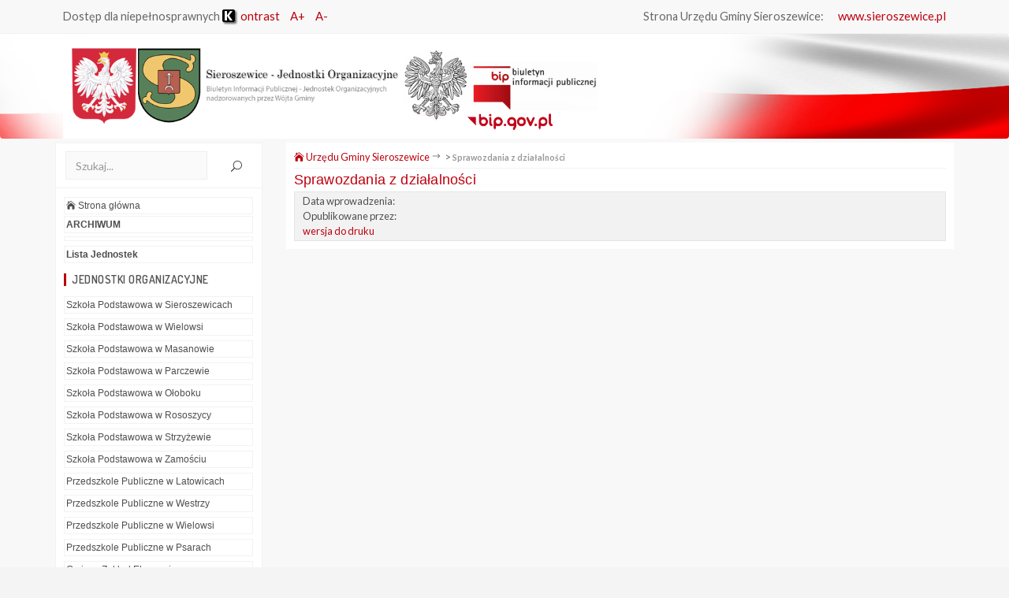

--- FILE ---
content_type: text/html
request_url: http://www.jo.sieroszewice.pl/index.php?id=448
body_size: 3685
content:

<!DOCTYPE html>
<html lang="pl">
<head>
<title>BIP -  - Biuletyn Informacji Publicznej , e-urząd, jo.sieroszewice.pl</title>
<meta name="viewport" content="width=device-width, initial-scale=1, maximum-scale=1, user-scalable=0"/>
<meta http-equiv="Content-Type" content="text/html; charset=utf-8">
<meta name="author" content="Szulc-Efekt sp. zoo, www.gmina.pl">
<meta name="keywords" content="Urzędu Gminy Sieroszewice, jo.sieroszewice.pl, bip.gov.pl, BIP, biuletyn, www.gmina.pl, Szulc-Efekt sp. zoo, biuletyn informacji publicznej, aktualnościci, przetargi, gmina, miasto, samorzad, samorząd, wojt, wójt">
<link rel="shortcut icon" href="/favicon.ico" type="image/x-icon"/>


<link rel="stylesheet" type="text/css" href="./_css/style.css" />
<link rel="stylesheet" type="text/css" href="./style1.css" />

<script>
	$(document).ready(function() {
        $(".topnav").accordion({
                accordion:false,
                speed: 500,
                closedSign: '<div class=\"menu-more\">[+]</div>',
                openedSign: '<div class=\"menu-less\">[-]</div>'
        });
});

</script>

<!-- END BIP MENU -->
<script type="text/javascript">
//<![CDATA[
function changeFontSize(inc)
{
  var p = document.getElementsByTagName('td');
  for(n=0; n<p.length; n++) {
    if(p[n].style.fontSize) {
       var size = parseInt(p[n].style.fontSize.replace("px", ""));
    } else {
       var size = 12;
    }
    p[n].style.fontSize = size+inc + 'px';
   }
     var p = document.getElementsByTagName('p');
  for(n=0; n<p.length; n++) {
    if(p[n].style.fontSize) {
       var size = parseInt(p[n].style.fontSize.replace("px", ""));
    } else {
       var size = 12;
    }
    p[n].style.fontSize = size+inc + 'px';
   }
}
//]]>
</script>

<!-- NEW THEME -->

	<link rel="stylesheet" href="newTheme/css/bootstrap.min.css" type="text/css" media="all"/>
	<link rel="stylesheet" href="newTheme/css/settings.css" type="text/css" media="all"/>
	<link rel="stylesheet" href="newTheme/css/prettyPhoto.css" type="text/css" media="all" />
	<link rel="stylesheet" href="newTheme/css/magnific-popup.css" type="text/css" media="all" />
	<link rel="stylesheet" href="newTheme/css/font-awesome.min.css" type="text/css" media="all" />
	<link rel="stylesheet" href="newTheme/css/elegantIcon.css" type="text/css" media="all"/>
	<link rel="stylesheet" href="newTheme/css/owl.carousel.css" type="text/css" media="all" />
	<link rel="stylesheet" href="newTheme/css/owl.theme.css" type="text/css" media="all" />
	<link href="//fonts.googleapis.com/css?family=Lato:100,100i,300,300i,400,400i,700,700i,900,900i" rel="stylesheet">
	<link href="//fonts.googleapis.com/css?family=Dosis:200,300,400,500,600,700,800" rel="stylesheet">
	<link rel="stylesheet" href="newTheme/css/style.css" type="text/css" media="all"/>
	<link rel="stylesheet" href="newTheme/css/custom.css" type="text/css" media="all"/>

	<!-- HTML5 Shim and Respond.js IE8 support of HTML5 elements and media queries -->
	<!-- WARNING: Respond.js doesn't work if you view the page via file:// -->
	<!--[if lt IE 9]>
		<script src="https://oss.maxcdn.com/html5shiv/3.7.2/html5shiv.min.js"></script>
		<script src="https://oss.maxcdn.com/respond/1.4.2/respond.min.js"></script>
	<![endif]-->

</head>
<body>
	<div class="site">
		<header class="noo-header fixed_top header-2">
			<div class="noo-topbar">
				<div class="container">
					<ul class="pull-left noo-topbar-left">
						<li>
							Dostęp dla niepełnosprawnych
							
<a href="index.php?contrast=k" class="contrast"><img src="./images/kontrast.png" alt="kontrast" title="wersja kontrastowa"/> ontrast</a>							<a href="javascript:changeFontSize(1)">A+</a>
							<a href="javascript:changeFontSize(-1)">A-</a>
						</li>
					</ul>
					<ul class="pull-right noo-topbar-right">
						<li>
							Strona Urzędu Gminy Sieroszewice: <a href='http://www.sieroszewice.pl'>www.sieroszewice.pl</a>						</li>
					</ul>
				</div> 
			</div>
			<div class="navbar-wrapper">
				<div class="navbar navbar-default">
					<div class="container">
						<div class="noo-navbar-header">
							<div class="navbar-logo">
								<a href="./" class="custom-logo-link">
									<img src="newTheme/images/logo.png" alt="Logo" width="60%"/>
								</a>
								<a href="http://bip.gov.pl/" target="_blank" class="bip-gov">
									<img src="newTheme/images/bip-gov-pl-logo.png" alt="bip.gov.pl"/>
								</a>
								<button data-target=".nav-collapse" class="btn-navbar noo_icon_menu icon_menu"></button>
							</div>
						</div>
					</div>
				</div>
			</div>
		</header>
		<div id="main">
			<div class="section mt-10 mb-3">
				<div class="container">
					<div class="row">
					<div class="col-md-3">
							<div class="noo-sidebar-wrap">
								<div class="widget widget_search">
									<form style=" width: 236px;" name="form1" method="post" action="index.php">
										<input type="search" name="search" class="form-control" value="" placeholder="Szukaj..." style="width: 180px;"/>
										<button type="submit" class="noo-search-submit"><i class="icon_search"></i></button>
									</form>
								</div>
								<div class="widget widget_categories">
									<table class='menu-l1'><tr><td><a href='./'><i class='icon_house'></i> Strona główna</a></td></tr><tr><td><a href='http://bip.sieroszewice.pl' target='_blank'><span style='font-weight:bold;'>ARCHIWUM</span></a></td></tr><tr class='menu-l1-link'>
			<td class='menu-l1-link'><a href="index.php?id=457"></a></td></TR> <tr class='menu-l1-link'>
			<td class='menu-l1-link'><a href="index.php?id=2"><b>Lista Jednostek</b></a></td></TR> <tr class='menu-l1-opis'>
			<td class='menu-l1-opis'><h4 class='widget-title'>Jednostki organizacyjne</h4></td></tr> <tr class='menu-l1-link'>
			<td class='menu-l1-link'><a href="index.php?id=352">Szkoła Podstawowa w Sieroszewicach</a></td></TR> <tr class='menu-l1-link'>
			<td class='menu-l1-link'><a href="index.php?id=632">Szkoła Podstawowa w Wielowsi</a></td></TR> <tr class='menu-l1-link'>
			<td class='menu-l1-link'><a href="index.php?id=659">Szkoła Podstawowa w Masanowie</a></td></TR> <tr class='menu-l1-link'>
			<td class='menu-l1-link'><a href="index.php?id=744">Szkoła Podstawowa w Parczewie</a></td></TR> <tr class='menu-l1-link'>
			<td class='menu-l1-link'><a href="index.php?id=771">Szkoła Podstawowa w Ołoboku</a></td></TR> <tr class='menu-l1-link'>
			<td class='menu-l1-link'><a href="index.php?id=798">Szkoła Podstawowa w Rososzycy</a></td></TR> <tr class='menu-l1-link'>
			<td class='menu-l1-link'><a href="index.php?id=825">Szkoła Podstawowa w Strzyżewie</a></td></TR> <tr class='menu-l1-link'>
			<td class='menu-l1-link'><a href="index.php?id=852">Szkoła Podstawowa w Zamościu</a></td></TR> <tr class='menu-l1-link'>
			<td class='menu-l1-link'><a href="index.php?id=353">Przedszkole Publiczne w Latowicach</a></td></TR> <tr class='menu-l1-link'>
			<td class='menu-l1-link'><a href="index.php?id=920">Przedszkole Publiczne w Westrzy</a></td></TR> <tr class='menu-l1-link'>
			<td class='menu-l1-link'><a href="index.php?id=950">Przedszkole Publiczne w Wielowsi</a></td></TR> <tr class='menu-l1-link'>
			<td class='menu-l1-link'><a href="index.php?id=982">Przedszkole Publiczne w Psarach</a></td></TR> <tr class='menu-l1-link'>
			<td class='menu-l1-link'><a href="index.php?id=880">Gminny Zakład Ekonomiczno - Administracyjny Szkół i Przedszkoli w Sieroszewicach</a></td></TR> <tr>
			<td class='nm1'><a class=lm1a href="index.php?id=255"> Gminny Ośrodek Kultury w Sieroszewicach</a></td></TR><tr><td colspan=2 align=right><table class='menu-l2'><tr><td><a href="index.php?id=1070">Deklaracja Dostępności</a></td></tr><tr><td><a href="index.php?id=1100">Raport o stanie dostępności</a></td></tr><tr><td><a href="index.php?id=1098">Raport o stanie dostępności</a></td></tr><tr><td><a href="index.php?id=120">Informacje o jednostce </a></td></tr><tr><td><a href="index.php?id=98">Struktura organizacyjna</a></td></tr><tr><td><a href="index.php?id=443">Dyrekcja</a></td></tr><tr><td><a href="index.php?id=1114">Zamówienia Publiczne </a></td></tr><tr><td><a href="index.php?id=445">Akty prawne </a></td></tr><tr><td><a href="index.php?id=448">Sprawozdania z działalności</a></td></tr><tr><td><a href="index.php?id=451">Cennik</a></td></tr><tr><td><a href="index.php?id=1122">Inspektor Ochrony Danych Osobowych</a></td></tr><tr><td><a href="index.php?id=1123">Polityka prywatności i cookies </a></td></tr></table></TD></TR><tr class='menu-l1-link'>
			<td class='menu-l1-link'><a href="index.php?id=696">Gminny Ośrodek Pomocy Społecznej w Sieroszewicach</a></td></TR> <tr class='menu-l1-link'>
			<td class='menu-l1-link'><a href="index.php?id=684">Gminna Biblioteka Publiczna w Sieroszewicach</a></td></TR> <tr class='menu-l1-link'>
			<td class='menu-l1-link'><a href="index.php?id=728">Gminny Zakład Komunalny w Sieroszewicach</a></td></TR> <tr class='menu-l1-opis'>
			<td class='menu-l1-opis'><h4 class='widget-title'>Serwis</h4></td></tr> <tr class='menu-l1-link'>
			<td class='menu-l1-link'><a href="index.php?id=233">Oferty pracy</a></td></TR> <tr class='menu-l1-link'>
			<td class='menu-l1-link'><a href="index.php?id=28">Instrukcja obsługi</a></td></TR> <tr class='menu-l1-link'>
			<td class='menu-l1-link'><a href="index.php?id=973"><a href="index.php?dzial=sprawy" class=lm1>Sprawdź stan spraw</a></a></td></TR> <tr class='menu-l1-link'>
			<td class='menu-l1-link'><a href="index.php?id=27">Redakcja Biuletynu</a></td></TR> <tr class='menu-l1-link'>
			<td class='menu-l1-link'><a href="index.php?id=238">Skrzynka Podawcza 2</a></td></TR> <tr><td class='nm1'><a class=lm1 href="rejestr.php">Rejestr zmian</a></td></TR><tr><td class='nm1'><a class=lm1 href="index.php?dzial=stat">Statystyka odwiedzin</a></td></TR></table>								</div>
							</div>
						</div>
						<div class="col-md-9">
							<div class="noo-blog">
								<div class="noo-blog-item blog-item-list">
									<div class="entry-content">
										<div class="noo-page-breadcrumb">
											<span><a href="./"><i class="icon_house"></i> Urzędu Gminy Sieroszewice</a> <i class="arrow_right"></i> <span>
												&nbsp;>&nbsp;<a class='dzialy' href=index.php?id=448>Sprawozdania z działalności</a>											</span></span>
										</div>

      <h3 class='noo-title'><a href='#'>Sprawozdania z działalności</a></div><div id='pub-info-frame'><div id='pub-info'>Data wprowadzenia: <b></b><br>Opublikowane przez: <b></b><br><div id='dodruku'><a href='/drukuj.php?id=448&a=125'>wersja do druku</a></div></div></div>										
										
									</div>
								</div>
								
							</div>
						</div>
						
					</div>
				</div>
			</div>
		</div>
		
		<footer class="wrap-footer">
			<div class="footer-top">
				<div class="container">
					<div class="row">
						<div class="col-md-4 col-sm-6 footer-item">
							<div class="widget widget-noo-infomation">
								<h4 class="widget-title">Adres</h4>
								<p class="info-desc">
									Jednostki Organizacyjne<br>
									ul. Ostrowska 65<br>
									63-405 Sieroszewice<br><br/>
								</p>
							</div>
						</div>
						<div class="col-md-4 col-sm-6 footer-item">
							<div class="widget">
								<h4 class="widget-title">Kierownik jednostki</h4>
								<ul class="noo-opening-time">
									<li>
										Anatol Piaskowski									</li>
								</ul>
							</div>
						</div>
						<div class="col-md-4 col-sm-6 footer-item">
							<div class="widget widget-noo-infomation">
								<h4 class="widget-title">Kontakt</h4>
								<ul class="noo-infomation-attr">
									<li>
										<span class="text-icon">Telefon</span>
										<a href="#">62 73-96-076</a>
									</li>
									<li>
										<span class="text-icon">Fax</span>
										<a href="#">62 73-96-456</a>
									</li>
									<li>
										<span class="text-icon">E-mail</span>
										<a class="phone-text" href="mailto:sieroszewice@sieroszewice.pl" target="_top">sieroszewice@sieroszewice.pl</a>
									</li>
								</ul>
							</div>
						</div>
					</div>
				</div>
			</div>
			<div class="footer-bottom text-center">
				<div class="container">
					<div class="row">
						<div class="col-sm-12">
							<p class="mt-1">Uwagi do wykonawcy: <a href="mailto:sekretariat@szulc-efekt.pl">sekretariat@szulc-efekt.pl</a>  <a href="http://www.gmina.pl/" target="_blank">www.gmina.pl</a></p>
						</div>
					</div>
				</div>
			</div>
		</footer>	
	</div>

				<a href="#" class="go-to-top hidden-print"><i class="fa fa-angle-up"></i></a> 
		<script type="text/javascript" src="newTheme/js/jquery.min.js"></script>
		<script type="text/javascript" src="newTheme/js/jquery-migrate.min.js"></script>
		<script type="text/javascript" src="newTheme/js/bootstrap.min.js"></script>
		<script type="text/javascript" src="newTheme/js/jquery.themepunch.tools.min.js"></script>
		<script type="text/javascript" src="newTheme/js/jquery.themepunch.revolution.min.js"></script>
		<script type="text/javascript" src="newTheme/js/modernizr-2.7.1.min.js"></script>
		<script type="text/javascript" src="newTheme/js/jquery.prettyPhoto.js"></script>
		<script type="text/javascript" src="newTheme/js/jquery.prettyPhoto.init.min.js"></script>
		<script type="text/javascript" src="newTheme/js/jquery.magnific-popup.js"></script>
		<script type="text/javascript" src="newTheme/js/off-cavnas.js"></script>
		<script type="text/javascript" src="newTheme/js/imagesloaded.pkgd.min.js"></script>
		<script type="text/javascript" src="newTheme/js/isotope.pkgd.min.js"></script>
		<script type="text/javascript" src="newTheme/js/owl.carousel.min.js"></script>
		<script type="text/javascript" src="newTheme/js/jquery.countdown.min.js"></script>
		<script type="text/javascript" src="newTheme/js/script.js"></script>
		<script type="text/javascript" src="newTheme/js/extensions/revolution.extension.video.min.js"></script>
		<script type="text/javascript" src="newTheme/js/extensions/revolution.extension.slideanims.min.js"></script>
		<script type="text/javascript" src="newTheme/js/extensions/revolution.extension.actions.min.js"></script>
		<script type="text/javascript" src="newTheme/js/extensions/revolution.extension.layeranimation.min.js"></script>
		<script type="text/javascript" src="newTheme/js/extensions/revolution.extension.kenburn.min.js"></script>
		<script type="text/javascript" src="newTheme/js/extensions/revolution.extension.navigation.min.js"></script>
		<script type="text/javascript" src="newTheme/js/extensions/revolution.extension.migration.min.js"></script>
		<script type="text/javascript" src="newTheme/js/extensions/revolution.extension.parallax.min.js"></script>
	</body>
</html>

 


--- FILE ---
content_type: text/css
request_url: http://www.jo.sieroszewice.pl/_css/style.css
body_size: 2411
content:
@font-face {
	font-family: 'TrajanPro';
	src: url('../_fonts/TrajanPro.ttf');
}

html,body {
	background-color:#f4f4f4;
	/*font-family: Helvetica, Arial; */
	font-family: "CenturyGothicRegular", "Century Gothic", Arial, Helvetica, sans-serif;
	font-size: 11px;
	padding-bottom: 10px;
}

img {
	border: none;
}


a:link {
	text-decoration: none;
	color:#BC000E;
}
a:hover {
	text-decoration: underline;
	background: #f4f4f4;
	color:#BC000E;
}

.signature {
	color: #6f6f6f;
	font-size: 10px;
	text-align: right;
	border-bottom: 1px solid #f4f4f4; 
	width:100%; 
	min-height: 10px; 
	margin-bottom: 10px;
}

#all {
	border: 0px solid red;
	width: 1000px;
	margin-left:auto;
	margin-right:auto;
	margin-top: 10px;
}

#top {
	border: 0px solid red;
	width: 1000px;
	height: 20px;
	padding-left: 20px;
	font-size: 12px;
	color: #4f4f4f;
}

#top a {
	color: #8a8c88;
	text-decoration: none;
}
#top a:hover {
	text-decoration: underline;
}

#top-menu {
	float: left;
}

#site-url {
	float: right;
	margin-right: 40px;
	color: #8a8c88;
}

#accessibility {
	float: left;
	text-align: center;
}

#accessibility_info{
	float: left;
	text-align: center;
	margin-right: 5px;
}

#accessibility_desc{
	float: left;
	text-align: center;
	margin-right: 15px;
	color: black;
	font-weight: bold;
}

#accessibility_desc a{
	color: black;
	font-weight: bold;
}

#accessibility_font{
	float: left;
	text-align: center;
	margin-right: 35px;
	margin-top: -2px;
	font-size: 12pt;
	font-weight: bold;
}

#accessibility_font a {
	color: black;
}	

#banner {
	background-image: url('../_img/banner_top.png');
	background-position: center center;
	background-repeat: no-repeat;	
	width: 1000px;
	height: 184px;
	border: 0px solid blue;
}

#banner-text {
	z-index: 100;
	border: 0px solid red;
	width: 550px;
	position: absolute;
	min-height: 80px;
	margin-top: 30px;
	margin-left: 10px;
	padding-left: 5px;
	font-family: 'TrajanPro';
}

#banner-line1 {
	display: inline-block;
	width: 550px;
	z-index: 100;
	position: absolute;
	height: 60px;
	line-height: 70px;
	border: 0px solid blue;
	border-left: 0px solid red;
	padding-left: 5px;
	margin-top: 0px;
	vertical-align: middle;
	font-size: 36px;
	color: #414141;
	text-shadow: 0px 0px 1px rgba(150,150,150,1);
}

#banner-line2 {
	width: 550px;
	z-index: 100;
	position: absolute;
	height: 18px;
	line-height: 15px;
	border: 0px solid green;
	margin-top: 60px;
	padding-left: 5px;
        font-size: 15px;
        color: #414141;
        text-shadow: 0px 0px 1px rgba(150,150,150,1);
	text-align: left;
	border-top: 1px solid #e1e1e1;
}

#banner-herby {
	z-index: 100;
	border: 0px solid red;
	width: 500px;
	position: absolute;
	min-height: 59px;
	margin-top: 120px;
	margin-left: 10px;
	padding-left: 30px;
}

#banner-herby img {
	border: 0px solid #414141;
	height: 57px;
	margin-right: 10px;
}


/* SZUKAJ */
form{
	width:10px;
	margin:0 auto;
}
.search {
	padding:6px 15px 6px 30px;
	margin:3px;
	background: url('../_img/search.png') no-repeat 8px 6px;
}
.rounded {
	border-radius:15px;
	-moz-border-radius:15px;
	-webkit-border-radius:15px;
}
.lighter {
	border: 0px solid red;
	width:0px;
	height:50px;
	padding-top:145px;
	padding-left: 760px;
}
.lighter input[type=text]{
	border:1px solid #d0d0d0;
	background-color:#fcfcfc;
}



/* Menu */
#menu {
	padding-left: 6px;
	margin-right: 0px;
	float: left;
	border: 0px solid grey;
}
.menu-top {
	background-image: url('../_img/menu_top.png');
	background-position: bottom center;
	background-repeat: no-repeat;
	width: 230px;
	height: 10px;
	border: 0px solid grey;
}

.menu-middle {
        background-image: url('../_img/menu_middle_1px.png');
        background-position: center center;
        background-repeat: repeat-y;
        width: 230px;	
	border: 0px solid grey;
}
.menu-content {
	padding-left: 6px;
	padding-right: 0px;
	width: 220px;
	border: 0px solid white;
}

.menu-bottom {
        background-image: url('../_img/menu_bottom.png');
        background-position: top center;
        background-repeat: no-repeat;
        width: 230px;
	height: 10px;
	border: 0px solid grey;
}

/* menu */
.menu-l1 {
	width: 200px;	
	border: 0px solid white;
	border-collapse: collapse;
	padding: 0px 0px 0px 0px;
	margin: 0px 0px 0px 0px;
	padding-left: 5px;
	list-style-type: none;
}

/*
.menu-l1 tr:hover {
	background: red;
}
*/
/*
ul li {
	border-left: 5px solid #fff;
	font-size: 8pt;
	min-height: 16px;
}


ul a:link, ul a:visited {
	text-decoration: none;
	width: 200px;
	border-left: 5px solid #fff;
	padding-left: 10px;
	color: #4a4a4a;
}

ul li:hover {
	background: #f4f4f4;
	width: 195px;
	border-left: 5px solid red;	
	border-right: 5px solid red;
}


.menu-l1-opis {
	width: 185px;
	height: 20px;
	padding-bottom: 2px;
	padding-top: 10px;
	padding-left: 10px;
	border-left: 5px solid #f4f4f4;
	border-right: 5px solid #f4f4f4;
	border-bottom: 1px solid #f4f4f4;
	color: #4a4a4a;
	font-size: 8pt;
	font-weight: bold;
}

.menu-l1-link {
	width: 200px;
	height: 15px;
	padding-left: 15px;
	color: red;
}
*/
/*
.menu-l1-link tr:hover td {
	background: red;
}
*/
/* Content */
#content {
        margin: 0px 0px 0px 0px;
	padding-left: 0px;
	padding-right: 6px;
	float: right;
	width: 758px;
	border: 1px solid none;
	display: block;
}
#content-top {
        background-image: url('../_img/main_top.png');
        background-position: bottom center;
        background-repeat: no-repeat;
        width: 758px;
        height: 10px;
	margin: 0px 0px 0px 0px;
	border: 0px solid red;

}

#content-middle {
        background-image: url('../_img/main_middle.png');
        background-position: center center;
        background-repeat: repeat-y;
        width: 758px;
        padding: 0px 0px 0px 0px;
	margin: 0px 0px 0px 0px;
	min-height: 350px;
	border: 0px solid red;
}

#content-content {
	width: 726px;
        padding-left: 15px;
	padding-right: 15px;
	padding-bottom: 10px;
	padding-top: 2px;
	border: 0px solid blue;
	margin: 0px 0px 0px 0px;
	margin-bottom: 0px;
}

#content-bottom {
        background-image: url('../_img/main_bottom.png');
        background-repeat: no-repeat;
        width: 758px;
        height: 10px;
	margin-top: 0px;
	margin: 0px 0px 0px 0px;
	padding: 0px 0px 0px 0px;
	border: 0px solid red;
	float: right;
}

/* Bottom */
#bottom {
        padding-left: 6px;
        padding-right: 0px;
        float: left;
}
#bottom-top {
        background-image: url('../_img/bottom_top.png');
        background-position: bottom center;
        background-repeat: no-repeat;
        width: 988px;
        height: 10px;
        margin: 0px 0px 0px 0px;
}

#bottom-middle {
        background-image: url('../_img/bottom_middle.png');
        background-position: center center;
        background-repeat: repeat-y;
        width: 988px;
        padding: 0px 0px 0px 0px;
        min-height: 50px;
}

#bottom-content {
        width: 988px;
	padding-left: 20px;
	height: 90px;
}

#bottom-bottom {
        background-image: url('../_img/bottom_bottom.png');
        background-position: top center;
        background-repeat: no-repeat;
        width: 988px;
        height: 10px;
        padding: 0px 0px 0px 0px;
}

/* inne */
#link-glowna {
	padding-right: 20px;
}


/* footer */
#area-left {
	width: 200px;
	padding-left: 20px;
	height: 90px;
	float: left;
	/* border-right: 1px solid #e5e5e5; */
}

.area-center {
        width: 180px;
        padding-left: 20px;
        /* border-right: 1px solid #e5e5e5; */
	height: 90px;
	float: left;
}

#area-right {
        width: 240px;
        padding-left: 20px;
        height: 90px;
	float: left;
	/*border-right: 1px solid #e5e5e5; */
}


.bottom-title {
	font-size: 12px;
	color: grey;
	border-bottom: 1px solid #e5e5e5;
}

.bottom-text {
	padding-top: 5px;
	color: #4f4f4f;
	font-size: 12px;
}


#page-title {
	width: 705px;
	border: 1px solid #e5e5e5;
	border-bottom: 1px solid #e5e5e5;
	border-top: 1px solid #e5e5e5;
	font-size: 14px;
	background: #f4f4f4;
	padding: 4px 2px 4px 20px;	
	margin-top: 0px;
	margin-bottom: 8px;
	color: #4f4f4f;
}

#pub-info-frame {
	/* padding: 2px 2px 2px 10px; */
	background: #f4f4f4;
	margin: 0px 0px 0px 0px;
	border: 1px solid #e5e5e5;
	width: 720px;
}
#pub-info {
	color: #4f4f4f;
	padding-left: 10px;
	padding-top: 2px;
	padding-bottom: 2px;
}

#bipgovpl a {
    color: #fff;
	width: 115px;
	height: 40px;
	border: 0px solid red;
	background: url('../_img/bipgovpl.png') no-repeat;
	float: right;
	margin-right: 87px;
	margin-top: 100px;
	margin-left: 800px;	
	position: absolute;
}

#bipgovpl a:hover {
	background: url('../_img/bipgovpl_hover.png') no-repeat;
}


#bipgovpl-bottom a {
        color: #fff;
        width: 115px;
        height: 40px;
        border: 0px solid red;
        background: url('../_img/bipgovpl.png') no-repeat;
        float: left;
        margin-right: auto;
        margin-top: auto;
        margin-left: auto;
        position: relative;
}

#bipgovpl-bottom a:hover {
        background: url('../_img/bipgovpl_hover.png') no-repeat;
}


#uwagi {
	float: right;
	color: #4f4f4f;
	margin-right: 20px;
}
#uwagi a {
	color: #4f4f4f;
}
#uwagi a:hover {
	color: #bc000e;
}


.menu-l1 {
	border: 1px solid none;
	width: 210px;
	margin-left: 3px;
	font-family: "CenturyGothicRegular", "Century Gothic", Arial, Helvetica, sans-serif;
	color: #4f4f4f;
}

.menu-l1 tr {
	border: 0px solid none;
	padding: 0px 0px 0px 0px;
}

.menu-l1 td {
	border-bottom: 1px solid #f4f4f4;
	border-left: 3px solid #fff;
	padding-top: 2px;
	padding-left: 5px;
	color: #4f4f4f;
}

.menu-l1 td a {
        display: block;
        text-decoration: none;
	border-left: 3px solid white;
	padding-left: 2px;
	color: #4f4f4f;
}

.menu-l1 td a:hover {
	color: #000;
	background-color: #f4f4f4;
	text-decoration: none;
	border-left: 3px solid red;
	padding-left: 2px;
	padding-bottom: 0px;
}

.menu-l1 td a:active {
	color: red;
}

.menu-l1-opis td {
	background: #f4f4f4;
	border-top: 1px solid #e5e5e5;
	border-bottom: 1px solid #e5e5e5;
	padding-left: 1px;
	font-size: 14px;
	color: black;
}

.menu-l2 {
	width: 100%;
	font-size: 10px;
	padding-left: 20px;	
}

.menu-l3 {
	width: 100%;
	font-size: 11px;
}

.menu-l3 td {
	color: red;
	font-size: 11px;
}


.topnav {
        width: 213px;
        padding: 40px 28px 25px 0;
        font-family: "CenturyGothicRegular", "Century Gothic", Arial, Helvetica, sans-serif;
	color: #4f4f4f;

}

ul.topnav {
        padding: 0;
        padding-left: 2px;
	margin: 0;
        font-size: 1em;
        line-height: 0.5em;
        list-style: none;
}

ul.topnav li {}

ul.topnav li a {
        line-height: 10px;
        font-size: 11px;
        padding: 10px 5px;
        color: #4f4f4f;
        display: block;
        text-decoration: none;
        font-weight: bolder;
	border-left: 4px solid #fff;
	border-bottom: 1px solid #f4f4f4;

}

ul.topnav li a:hover {
        background-color:#f4f4f4;
        color: #000;
	border-left: 4px solid red;
	text-decoration: none;
}

ul.topnav ul {
        margin: 0;
        padding: 0;
        display: none;
}

ul.topnav ul li {
        margin: 0;
        padding: 0;
        clear: both;
	list-style: none;
}

ul.topnav ul li a {
        padding-left: 20px;
        font-size: 10px;
        font-weight: normal;
        outline:0;
}
ul.topnav ul li a:hover {
        background-color:#f4f4f4;
        color:#675C7C;
	text-decoration: none;
}

ul.topnav ul ul li a {
        color: #EAEBEE;
        padding-left: 40px;
}

ul.topnav ul ul li a:hover {
        background-color:#f4f4f4;
        color:#675C7C;
	text-decoration: none;
}

ul.topnav span{
	color: red;
}

.menu-more {
	color: #e1e1f1;
	float: right;
}
.menu-less {
	color: #da251c;
	float: right;
}


--- FILE ---
content_type: text/css
request_url: http://www.jo.sieroszewice.pl/newTheme/css/style.css
body_size: 30187
content:
@charset "utf-8";
/**
 Table of Contents:

1. RESET
2. DEFAULT CLASSES
3. ELEMENTS
  3.1.  HEADER
  3.2.  BANNER
  3.3.  SECTION
  3.4.  COUNTDOWN
  3.5.  PARTNERS
  3.6.  BLOG
  3.7.  SIMPLENEWS
  3.8.  TESTIMONIALS
  3.9.  FOOTER
  3.10. TABS
  3.11. SERVICES
  3.12. PAGE LEFT MENU
  3.13. PAGE TITLE
  3.14. SIDEBAR
  3.15. ACCORDIONS
  3.16. TEAM
  3.17. PRELOADER
4. COMMERCE

*
* -----------------------------------------------------------------------------
*/

/* --------------------------------------------------------------------- */
/* 1. RESET
/* --------------------------------------------------------------------- */
@font-face {
    font-family: star;
    src: url(../fonts/star.eot);
    src: url(../fonts/star.eot?#iefix) format("embedded-opentype"), url(../fonts/star.woff) format("woff"), url(../fonts/star.ttf) format("truetype"), url(../fonts/star.svg#star) format("svg");
    font-weight: 400;
    font-style: normal
}

html {
    font-family: sans-serif;
    -ms-text-size-adjust: 100%;
    -webkit-text-size-adjust: 100%;
}

body {
    margin: 0;
}

article,
aside,
details,
figcaption,
figure,
footer,
header,
hgroup,
main,
menu,
nav,
section,
summary {
    display: block;
}

audio,
canvas,
progress,
video {
    display: inline-block;
    vertical-align: baseline;
}

audio:not([controls]) {
    display: none;
    height: 0;
}

[hidden],
template {
    display: none;
}

a {
    background-color: transparent;
}

a:active,
a:hover {
    outline: 0;
}

abbr[title] {
    border-bottom: 1px dotted;
}

b,
strong {
    font-weight: bold;
}

dfn {
    font-style: italic;
}

h1 {
    font-size: 2em;
    margin: 0.67em 0;
}

mark {
    background: #ff0;
    color: #000;
}

small {
    font-size: 80%;
}

sub,
sup {
    font-size: 75%;
    line-height: 0;
    position: relative;
    vertical-align: baseline;
}

sup {
    top: -0.5em;
}

sub {
    bottom: -0.25em;
}

img {
    border: 0;
}

svg:not(:root) {
    overflow: hidden;
}

figure {
    margin: 1em 40px;
}

hr {
    box-sizing: content-box;
    height: 0;
}

pre {
    overflow: auto;
}

code,
kbd,
pre,
samp {
    font-family: monospace, monospace;
    font-size: 1em;
}

button,
input,
optgroup,
select,
textarea {
    color: inherit;
    font: inherit;
    margin: 0;
}

button {
    overflow: visible;
}

button,
select {
    text-transform: none;
}

button,
html input[type="button"],
input[type="reset"],
input[type="submit"] {
    -webkit-appearance: button;
    cursor: pointer;
}

button[disabled],
html input[disabled] {
    cursor: default;
}

button::-moz-focus-inner,
input::-moz-focus-inner {
    border: 0;
    padding: 0;
}

input {
    line-height: normal;
}

input[type="checkbox"],
input[type="radio"] {
    box-sizing: border-box;
    padding: 0;
}

input[type="number"]::-webkit-inner-spin-button,
input[type="number"]::-webkit-outer-spin-button {
    height: auto;
}

input[type="search"] {
    -webkit-appearance: textfield;
    box-sizing: content-box;
}

input[type="search"]::-webkit-search-cancel-button,
input[type="search"]::-webkit-search-decoration {
    -webkit-appearance: none;
}

fieldset {
    border: 1px solid #c0c0c0;
    margin: 0 2px;
    padding: 0.35em 0.625em 0.75em;
}

legend {
    border: 0;
    padding: 0;
}

textarea {
    overflow: auto;
}

optgroup {
    font-weight: bold;
}

table {
    border-collapse: collapse;
    border-spacing: 0;
}

td,
th {
    padding: 0;
}

* {
    -webkit-box-sizing: border-box;
    -moz-box-sizing: border-box;
    box-sizing: border-box;
}

*:before,
*:after {
    -webkit-box-sizing: border-box;
    -moz-box-sizing: border-box;
    box-sizing: border-box;
}

html {
    font-size: 10px;
    -webkit-tap-highlight-color: rgba(0, 0, 0, 0);
}

body {
    font-family: 'Lato', sans-serif;
    font-size: 16px;
    line-height: 1.4;
    color: #666666;
    background-color: #f8f8f8;
    -webkit-font-smoothing: antialiased;
    -moz-osx-font-smoothing: grayscale;
}

input,
button,
select,
textarea {
    font-family: inherit;
    font-size: inherit;
    line-height: inherit;
}

a {
    color: #555555;
    text-decoration: none;
    -webkit-transition: all 0.4s ease 0s;
    -o-transition: all 0.4s ease 0s;
    transition: all 0.4s ease 0s;
}

a:hover,
a:focus {
    color: #d2a637;
    text-decoration: none;
}

a:focus {
    outline: none;
    outline-offset: 0;
}

figure {
    margin: 0;
}

img {
    vertical-align: middle;
}

.img-responsive {
    display: block;
    max-width: 100%;
    height: auto;
}

.img-rounded {
    border-radius: 6px;
}

.img-thumbnail {
    padding: 4px;
    line-height: 1.4;
    background-color: #f8f8f8;
    border: 1px solid #dddddd;
    border-radius: 4px;
    -webkit-transition: all 0.2s ease-in-out;
    -o-transition: all 0.2s ease-in-out;
    transition: all 0.2s ease-in-out;
    display: inline-block;
    max-width: 100%;
    height: auto;
}

.img-circle {
    border-radius: 50%;
}

hr {
    margin-top: 22px;
    margin-bottom: 22px;
    border: 0;
    border-top: 1px solid #eeeeee;
}

.sr-only {
    position: absolute;
    width: 1px;
    height: 1px;
    margin: -1px;
    padding: 0;
    overflow: hidden;
    clip: rect(0, 0, 0, 0);
    border: 0;
}

.sr-only-focusable:active,
.sr-only-focusable:focus {
    position: static;
    width: auto;
    height: auto;
    margin: 0;
    overflow: visible;
    clip: auto;
}

[role="button"] {
    cursor: pointer;
}

h1,
h2,
h3,
h4,
h5,
h6,
.h1,
.h2,
.h3,
.h4,
.h5,
.h6 {
    font-family: 'Dosis', sans-serif;
    font-weight: 600;
    line-height: 1.1;
    color: #333333;
}

h1 small,
h2 small,
h3 small,
h4 small,
h5 small,
h6 small,
.h1 small,
.h2 small,
.h3 small,
.h4 small,
.h5 small,
.h6 small,
h1 .small,
h2 .small,
h3 .small,
h4 .small,
h5 .small,
h6 .small,
.h1 .small,
.h2 .small,
.h3 .small,
.h4 .small,
.h5 .small,
.h6 .small {
    font-weight: normal;
    line-height: 1;
    color: #777777;
}

h1,
.h1,
h2,
.h2,
h3,
.h3 {
    margin-top: 22px;
    margin-bottom: 11px;
}

h1 small,
.h1 small,
h2 small,
.h2 small,
h3 small,
.h3 small,
h1 .small,
.h1 .small,
h2 .small,
.h2 .small,
h3 .small,
.h3 .small {
    font-size: 65%;
}

h4,
.h4,
h5,
.h5,
h6,
.h6 {
    margin-top: 11px;
    margin-bottom: 11px;
}

h4 small,
.h4 small,
h5 small,
.h5 small,
h6 small,
.h6 small,
h4 .small,
.h4 .small,
h5 .small,
.h5 .small,
h6 .small,
.h6 .small {
    font-size: 75%;
}

h1,
.h1 {
    font-size: 36px;
}

h2,
.h2 {
    font-size: 30px;
}

h3,
.h3 {
    font-size: 24px;
}

h4,
.h4 {
    font-size: 18px;
}

h5,
.h5 {
    font-size: 16px;
}

h6,
.h6 {
    font-size: 12px;
}

p {
    margin: 0 0 11px;
}

.lead {
    margin-bottom: 22px;
    font-size: 18px;
    font-weight: 300;
    line-height: 1.4;
}

@media (min-width: 768px) {
    .lead {
        font-size: 24px;
    }
}

small,
.small {
    font-size: 75%;
}

mark,
.mark {
    background-color: #fcf8e3;
    padding: .2em;
}

.text-left {
    text-align: left;
}

.text-right {
    text-align: right;
}

.text-center {
    text-align: center;
}

.text-justify {
    text-align: justify;
}

.text-nowrap {
    white-space: nowrap;
}

.text-lowercase {
    text-transform: lowercase;
}

.text-uppercase {
    text-transform: uppercase;
}

.text-capitalize {
    text-transform: capitalize;
}

.text-muted {
    color: #777777;
}

.text-primary {
    color: #d2a637;
}

a.text-primary:hover,
a.text-primary:focus {
    color: #af8827;
}

.text-success {
    color: #3c763d;
}

a.text-success:hover,
a.text-success:focus {
    color: #2b542c;
}

.text-info {
    color: #31708f;
}

a.text-info:hover,
a.text-info:focus {
    color: #245269;
}

.text-warning {
    color: #8a6d3b;
}

a.text-warning:hover,
a.text-warning:focus {
    color: #66512c;
}

.text-danger {
    color: #a94442;
}

a.text-danger:hover,
a.text-danger:focus {
    color: #843534;
}

.bg-primary {
    color: #fff;
    background-color: #d2a637;
}

a.bg-primary:hover,
a.bg-primary:focus {
    background-color: #af8827;
}

.bg-success {
    background-color: #dff0d8;
}

a.bg-success:hover,
a.bg-success:focus {
    background-color: #c1e2b3;
}

.bg-info {
    background-color: #d9edf7;
}

a.bg-info:hover,
a.bg-info:focus {
    background-color: #afd9ee;
}

.bg-warning {
    background-color: #fcf8e3;
}

a.bg-warning:hover,
a.bg-warning:focus {
    background-color: #f7ecb5;
}

.bg-danger {
    background-color: #f2dede;
}

a.bg-danger:hover,
a.bg-danger:focus {
    background-color: #e4b9b9;
}

.page-header {
    padding-bottom: 10px;
    margin: 44px 0 22px;
    border-bottom: 1px solid #eeeeee;
}

ul,
ol {
    margin-top: 0;
    margin-bottom: 11px;
}

ul ul,
ol ul,
ul ol,
ol ol {
    margin-bottom: 0;
}

.list-unstyled {
    padding-left: 0;
    list-style: none;
}

.list-inline {
    padding-left: 0;
    list-style: none;
    margin-left: -5px;
}

.list-inline>li {
    display: inline-block;
    padding-left: 5px;
    padding-right: 5px;
}

dl {
    margin-top: 0;
    margin-bottom: 22px;
}

dt,
dd {
    line-height: 1.4;
}

dt {
    font-weight: bold;
}

dd {
    margin-left: 0;
}

@media (min-width: 768px) {
    .dl-horizontal dt {
        float: left;
        width: 160px;
        clear: left;
        text-align: right;
        overflow: hidden;
        text-overflow: ellipsis;
        white-space: nowrap;
    }
    .dl-horizontal dd {
        margin-left: 180px;
    }
}

abbr[title],
abbr[data-original-title] {
    cursor: help;
    border-bottom: 1px dotted #777777;
}

.initialism {
    font-size: 90%;
    text-transform: uppercase;
}

blockquote {
    padding: 11px 22px;
    margin: 0 0 22px;
    font-size: 20px;
    border-left: 5px solid #eeeeee;
}

blockquote p:last-child,
blockquote ul:last-child,
blockquote ol:last-child {
    margin-bottom: 0;
}

blockquote footer,
blockquote small,
blockquote .small {
    display: block;
    font-size: 80%;
    line-height: 1.4;
    color: #777777;
}

blockquote footer:before,
blockquote small:before,
blockquote .small:before {
    content: '\2014 \00A0';
}

.blockquote-reverse,
blockquote.pull-right {
    padding-right: 15px;
    padding-left: 0;
    border-right: 5px solid #eeeeee;
    border-left: 0;
    text-align: right;
}

.blockquote-reverse footer:before,
blockquote.pull-right footer:before,
.blockquote-reverse small:before,
blockquote.pull-right small:before,
.blockquote-reverse .small:before,
blockquote.pull-right .small:before {
    content: '';
}

.blockquote-reverse footer:after,
blockquote.pull-right footer:after,
.blockquote-reverse small:after,
blockquote.pull-right small:after,
.blockquote-reverse .small:after,
blockquote.pull-right .small:after {
    content: '\00A0 \2014';
}

address {
    margin-bottom: 22px;
    font-style: normal;
    line-height: 1.4;
}

code,
kbd,
pre,
samp {
    font-family: Menlo, Monaco, Consolas, "Courier New", monospace;
}

code {
    padding: 2px 4px;
    font-size: 90%;
    color: #c7254e;
    background-color: #f9f2f4;
    border-radius: 4px;
}

kbd {
    padding: 2px 4px;
    font-size: 90%;
    color: #ffffff;
    background-color: #333333;
    border-radius: 3px;
    box-shadow: inset 0 -1px 0 rgba(0, 0, 0, 0.25);
}

kbd kbd {
    padding: 0;
    font-size: 100%;
    font-weight: bold;
    box-shadow: none;
}

pre {
    display: block;
    padding: 10.5px;
    margin: 0 0 11px;
    font-size: 15px;
    line-height: 1.4;
    word-break: break-all;
    word-wrap: break-word;
    color: #333333;
    background-color: #f5f5f5;
    border: 1px solid #cccccc;
    border-radius: 4px;
}

pre code {
    padding: 0;
    font-size: inherit;
    color: inherit;
    white-space: pre-wrap;
    background-color: transparent;
    border-radius: 0;
}

.pre-scrollable {
    max-height: 340px;
    overflow-y: scroll;
}

fieldset {
    padding: 0;
    margin: 0;
    border: 0;
    min-width: 0;
}

legend {
    display: block;
    width: 100%;
    padding: 0;
    margin-bottom: 22px;
    font-size: 24px;
    line-height: inherit;
    color: #333333;
    border: 0;
    border-bottom: 1px solid #e5e5e5;
}

label {
    display: inline-block;
    max-width: 100%;
    margin-bottom: 5px;
    font-weight: bold;
}

input[type="search"] {
    -webkit-box-sizing: border-box;
    -moz-box-sizing: border-box;
    box-sizing: border-box;
}

input[type="radio"],
input[type="checkbox"] {
    margin: 4px 0 0;
    margin-top: 1px \9;
    line-height: normal;
}

input[type="file"] {
    display: block;
}

input[type="range"] {
    display: block;
    width: 100%;
}

select[multiple],
select[size] {
    height: auto;
}

input[type="file"]:focus,
input[type="radio"]:focus,
input[type="checkbox"]:focus {
    outline: thin dotted;
    outline: 5px auto -webkit-focus-ring-color;
    outline-offset: -2px;
}

output {
    display: block;
    padding-top: 7px;
    font-size: 16px;
    line-height: 1.4;
    color: #555555;
}

.form-control {
    display: block;
    width: 100%;
    height: 36px;
    padding: 6px 12px;
    font-size: 16px;
    line-height: 1.4;
    color: #555555;
    background-color: #ffffff;
    background-image: none;
    border: 1px solid #cccccc;
    border-radius: 4px;
    -webkit-box-shadow: inset 0 1px 1px rgba(0, 0, 0, 0.075);
    box-shadow: inset 0 1px 1px rgba(0, 0, 0, 0.075);
    -webkit-transition: border-color ease-in-out .15s, box-shadow ease-in-out .15s;
    -o-transition: border-color ease-in-out .15s, box-shadow ease-in-out .15s;
    transition: border-color ease-in-out .15s, box-shadow ease-in-out .15s;
}

.form-control:focus {
    border-color: #66afe9;
    outline: 0;
    -webkit-box-shadow: inset 0 1px 1px rgba(0, 0, 0, .075), 0 0 8px rgba(102, 175, 233, 0.6);
    box-shadow: inset 0 1px 1px rgba(0, 0, 0, .075), 0 0 8px rgba(102, 175, 233, 0.6);
}

.form-control::-moz-placeholder {
    color: #999999;
    opacity: 1;
}

.form-control:-ms-input-placeholder {
    color: #999999;
}

.form-control::-webkit-input-placeholder {
    color: #999999;
}

.form-control[disabled],
.form-control[readonly],
fieldset[disabled] .form-control {
    background-color: #eeeeee;
    opacity: 1;
}

.form-control[disabled],
fieldset[disabled] .form-control {
    cursor: not-allowed;
}

textarea.form-control {
    height: auto;
}

input[type="search"] {
    -webkit-appearance: none;
}

@media screen and (-webkit-min-device-pixel-ratio: 0) {
    input[type="date"].form-control,
    input[type="time"].form-control,
    input[type="datetime-local"].form-control,
    input[type="month"].form-control {
        line-height: 36px;
    }
    input[type="date"].input-sm,
    input[type="time"].input-sm,
    input[type="datetime-local"].input-sm,
    input[type="month"].input-sm,
    .input-group-sm input[type="date"],
    .input-group-sm input[type="time"],
    .input-group-sm input[type="datetime-local"],
    .input-group-sm input[type="month"] {
        line-height: 30px;
    }
    input[type="date"].input-lg,
    input[type="time"].input-lg,
    input[type="datetime-local"].input-lg,
    input[type="month"].input-lg,
    .input-group-lg input[type="date"],
    .input-group-lg input[type="time"],
    .input-group-lg input[type="datetime-local"],
    .input-group-lg input[type="month"] {
        line-height: 46px;
    }
}

.form-group {
    margin-bottom: 15px;
}

.radio,
.checkbox {
    position: relative;
    display: block;
    margin-top: 10px;
    margin-bottom: 10px;
}

.radio label,
.checkbox label {
    min-height: 22px;
    padding-left: 20px;
    margin-bottom: 0;
    font-weight: normal;
    cursor: pointer;
}

.radio input[type="radio"],
.radio-inline input[type="radio"],
.checkbox input[type="checkbox"],
.checkbox-inline input[type="checkbox"] {
    position: absolute;
    margin-left: -20px;
    margin-top: 4px \9;
}

.radio+.radio,
.checkbox+.checkbox {
    margin-top: -5px;
}

.radio-inline,
.checkbox-inline {
    position: relative;
    display: inline-block;
    padding-left: 20px;
    margin-bottom: 0;
    vertical-align: middle;
    font-weight: normal;
    cursor: pointer;
}

.radio-inline+.radio-inline,
.checkbox-inline+.checkbox-inline {
    margin-top: 0;
    margin-left: 10px;
}

input[type="radio"][disabled],
input[type="checkbox"][disabled],
input[type="radio"].disabled,
input[type="checkbox"].disabled,
fieldset[disabled] input[type="radio"],
fieldset[disabled] input[type="checkbox"] {
    cursor: not-allowed;
}

.radio-inline.disabled,
.checkbox-inline.disabled,
fieldset[disabled] .radio-inline,
fieldset[disabled] .checkbox-inline {
    cursor: not-allowed;
}

.radio.disabled label,
.checkbox.disabled label,
fieldset[disabled] .radio label,
fieldset[disabled] .checkbox label {
    cursor: not-allowed;
}

.form-control-static {
    padding-top: 7px;
    padding-bottom: 7px;
    margin-bottom: 0;
    min-height: 38px;
}

.form-control-static.input-lg,
.form-control-static.input-sm {
    padding-left: 0;
    padding-right: 0;
}

.input-sm {
    height: 30px;
    padding: 5px 10px;
    font-size: 12px;
    line-height: 1.5;
    border-radius: 3px;
}

select.input-sm {
    height: 30px;
    line-height: 30px;
}

textarea.input-sm,
select[multiple].input-sm {
    height: auto;
}

.form-group-sm .form-control {
    height: 30px;
    padding: 5px 10px;
    font-size: 12px;
    line-height: 1.5;
    border-radius: 3px;
}

.form-group-sm select.form-control {
    height: 30px;
    line-height: 30px;
}

.form-group-sm textarea.form-control,
.form-group-sm select[multiple].form-control {
    height: auto;
}

.form-group-sm .form-control-static {
    height: 30px;
    min-height: 34px;
    padding: 6px 10px;
    font-size: 12px;
    line-height: 1.5;
}

.input-lg {
    height: 46px;
    padding: 10px 16px;
    font-size: 18px;
    line-height: 1.3333333;
    border-radius: 6px;
}

select.input-lg {
    height: 46px;
    line-height: 46px;
}

textarea.input-lg,
select[multiple].input-lg {
    height: auto;
}

.form-group-lg .form-control {
    height: 46px;
    padding: 10px 16px;
    font-size: 18px;
    line-height: 1.3333333;
    border-radius: 6px;
}

.form-group-lg select.form-control {
    height: 46px;
    line-height: 46px;
}

.form-group-lg textarea.form-control,
.form-group-lg select[multiple].form-control {
    height: auto;
}

.form-group-lg .form-control-static {
    height: 46px;
    min-height: 40px;
    padding: 11px 16px;
    font-size: 18px;
    line-height: 1.3333333;
}

.has-feedback {
    position: relative;
}

.has-feedback .form-control {
    padding-right: 45px;
}

.form-control-feedback {
    position: absolute;
    top: 0;
    right: 0;
    z-index: 2;
    display: block;
    width: 36px;
    height: 36px;
    line-height: 36px;
    text-align: center;
    pointer-events: none;
}

.input-lg+.form-control-feedback,
.input-group-lg+.form-control-feedback,
.form-group-lg .form-control+.form-control-feedback {
    width: 46px;
    height: 46px;
    line-height: 46px;
}

.input-sm+.form-control-feedback,
.input-group-sm+.form-control-feedback,
.form-group-sm .form-control+.form-control-feedback {
    width: 30px;
    height: 30px;
    line-height: 30px;
}

@media (min-width: 768px) {
    .form-inline .form-group {
        display: inline-block;
        margin-bottom: 0;
        vertical-align: middle;
    }
    .form-inline .form-control {
        display: inline-block;
        width: auto;
        vertical-align: middle;
    }
    .form-inline .form-control-static {
        display: inline-block;
    }
    .form-inline .input-group {
        display: inline-table;
        vertical-align: middle;
    }
    .form-inline .input-group .input-group-addon,
    .form-inline .input-group .input-group-btn,
    .form-inline .input-group .form-control {
        width: auto;
    }
    .form-inline .input-group>.form-control {
        width: 100%;
    }
    .form-inline .control-label {
        margin-bottom: 0;
        vertical-align: middle;
    }
    .form-inline .radio,
    .form-inline .checkbox {
        display: inline-block;
        margin-top: 0;
        margin-bottom: 0;
        vertical-align: middle;
    }
    .form-inline .radio label,
    .form-inline .checkbox label {
        padding-left: 0;
    }
    .form-inline .radio input[type="radio"],
    .form-inline .checkbox input[type="checkbox"] {
        position: relative;
        margin-left: 0;
    }
    .form-inline .has-feedback .form-control-feedback {
        top: 0;
    }
}

.form-horizontal .radio,
.form-horizontal .checkbox,
.form-horizontal .radio-inline,
.form-horizontal .checkbox-inline {
    margin-top: 0;
    margin-bottom: 0;
    padding-top: 7px;
}

.form-horizontal .radio,
.form-horizontal .checkbox {
    min-height: 29px;
}

.form-horizontal .form-group {
    margin-left: -15px;
    margin-right: -15px;
}

@media (min-width: 768px) {
    .form-horizontal .control-label {
        text-align: right;
        margin-bottom: 0;
        padding-top: 7px;
    }
}

.form-horizontal .has-feedback .form-control-feedback {
    right: 15px;
}

@media (min-width: 768px) {
    .form-horizontal .form-group-lg .control-label {
        padding-top: 14.333333px;
        font-size: 18px;
    }
}

@media (min-width: 768px) {
    .form-horizontal .form-group-sm .control-label {
        padding-top: 6px;
        font-size: 12px;
    }
}

img {
    height: auto;
    max-width: 100%;
}

/* --------------------------------------------------------------------- */
/* 2. DEFAULT CLASSES
/* --------------------------------------------------------------------- */
.color {
    color: #d2a637;
}
.btn {
    display: inline-block;
    margin-bottom: 0;
    font-weight: normal;
    text-align: center;
    vertical-align: middle;
    touch-action: manipulation;
    cursor: pointer;
    background-image: none;
    border: 1px solid transparent;
    white-space: nowrap;
    padding: 6px 12px;
    font-size: 16px;
    line-height: 1.4;
    border-radius: 4px;
    -webkit-user-select: none;
    -moz-user-select: none;
    -ms-user-select: none;
    user-select: none;
}

.btn:focus,
.btn:active:focus,
.btn.active:focus,
.btn.focus,
.btn:active.focus,
.btn.active.focus {
    outline: thin dotted;
    outline: 5px auto -webkit-focus-ring-color;
    outline-offset: -2px;
}

.btn:hover,
.btn:focus,
.btn.focus {
    color: #333333;
    text-decoration: none;
}

.btn:active,
.btn.active {
    outline: 0;
    background-image: none;
    -webkit-box-shadow: inset 0 3px 5px rgba(0, 0, 0, 0.125);
    box-shadow: inset 0 3px 5px rgba(0, 0, 0, 0.125);
}

.btn.disabled,
.btn[disabled],
fieldset[disabled] .btn {
    cursor: not-allowed;
    opacity: 0.65;
    filter: alpha(opacity=65);
    -webkit-box-shadow: none;
    box-shadow: none;
}

a.btn.disabled,
fieldset[disabled] a.btn {
    pointer-events: none;
}

.btn-default {
    color: #333333;
    background-color: #ffffff;
    border-color: #cccccc;
}

.btn-default:focus,
.btn-default.focus {
    color: #333333;
    background-color: #e6e6e6;
    border-color: #8c8c8c;
}

.btn-default:hover {
    color: #333333;
    background-color: #e6e6e6;
    border-color: #adadad;
}

.btn-default:active,
.btn-default.active,
.open>.dropdown-toggle.btn-default {
    color: #333333;
    background-color: #e6e6e6;
    border-color: #adadad;
}

.btn-default:active:hover,
.btn-default.active:hover,
.open>.dropdown-toggle.btn-default:hover,
.btn-default:active:focus,
.btn-default.active:focus,
.open>.dropdown-toggle.btn-default:focus,
.btn-default:active.focus,
.btn-default.active.focus,
.open>.dropdown-toggle.btn-default.focus {
    color: #333333;
    background-color: #d4d4d4;
    border-color: #8c8c8c;
}

.btn-default:active,
.btn-default.active,
.open>.dropdown-toggle.btn-default {
    background-image: none;
}

.btn-default.disabled,
.btn-default[disabled],
fieldset[disabled] .btn-default,
.btn-default.disabled:hover,
.btn-default[disabled]:hover,
fieldset[disabled] .btn-default:hover,
.btn-default.disabled:focus,
.btn-default[disabled]:focus,
fieldset[disabled] .btn-default:focus,
.btn-default.disabled.focus,
.btn-default[disabled].focus,
fieldset[disabled] .btn-default.focus,
.btn-default.disabled:active,
.btn-default[disabled]:active,
fieldset[disabled] .btn-default:active,
.btn-default.disabled.active,
.btn-default[disabled].active,
fieldset[disabled] .btn-default.active {
    background-color: #ffffff;
    border-color: #cccccc;
}

.btn-default .badge {
    color: #ffffff;
    background-color: #333333;
}

.btn-primary {
    color: #ffffff;
    background-color: #d2a637;
    border-color: #c4982c;
}

.btn-primary:focus,
.btn-primary.focus {
    color: #ffffff;
    background-color: #af8827;
    border-color: #5b4715;
}

.btn-primary:hover {
    color: #ffffff;
    background-color: #af8827;
    border-color: #927221;
}

.btn-primary:active,
.btn-primary.active,
.open>.dropdown-toggle.btn-primary {
    color: #ffffff;
    background-color: #af8827;
    border-color: #927221;
}

.btn-primary:active:hover,
.btn-primary.active:hover,
.open>.dropdown-toggle.btn-primary:hover,
.btn-primary:active:focus,
.btn-primary.active:focus,
.open>.dropdown-toggle.btn-primary:focus,
.btn-primary:active.focus,
.btn-primary.active.focus,
.open>.dropdown-toggle.btn-primary.focus {
    color: #ffffff;
    background-color: #927221;
    border-color: #5b4715;
}

.btn-primary:active,
.btn-primary.active,
.open>.dropdown-toggle.btn-primary {
    background-image: none;
}

.btn-primary.disabled,
.btn-primary[disabled],
fieldset[disabled] .btn-primary,
.btn-primary.disabled:hover,
.btn-primary[disabled]:hover,
fieldset[disabled] .btn-primary:hover,
.btn-primary.disabled:focus,
.btn-primary[disabled]:focus,
fieldset[disabled] .btn-primary:focus,
.btn-primary.disabled.focus,
.btn-primary[disabled].focus,
fieldset[disabled] .btn-primary.focus,
.btn-primary.disabled:active,
.btn-primary[disabled]:active,
fieldset[disabled] .btn-primary:active,
.btn-primary.disabled.active,
.btn-primary[disabled].active,
fieldset[disabled] .btn-primary.active {
    background-color: #d2a637;
    border-color: #c4982c;
}

.btn-primary .badge {
    color: #d2a637;
    background-color: #ffffff;
}

.btn-success {
    color: #ffffff;
    background-color: #5cb85c;
    border-color: #4cae4c;
}

.btn-success:focus,
.btn-success.focus {
    color: #ffffff;
    background-color: #449d44;
    border-color: #255625;
}

.btn-success:hover {
    color: #ffffff;
    background-color: #449d44;
    border-color: #398439;
}

.btn-success:active,
.btn-success.active,
.open>.dropdown-toggle.btn-success {
    color: #ffffff;
    background-color: #449d44;
    border-color: #398439;
}

.btn-success:active:hover,
.btn-success.active:hover,
.open>.dropdown-toggle.btn-success:hover,
.btn-success:active:focus,
.btn-success.active:focus,
.open>.dropdown-toggle.btn-success:focus,
.btn-success:active.focus,
.btn-success.active.focus,
.open>.dropdown-toggle.btn-success.focus {
    color: #ffffff;
    background-color: #398439;
    border-color: #255625;
}

.btn-success:active,
.btn-success.active,
.open>.dropdown-toggle.btn-success {
    background-image: none;
}

.btn-success.disabled,
.btn-success[disabled],
fieldset[disabled] .btn-success,
.btn-success.disabled:hover,
.btn-success[disabled]:hover,
fieldset[disabled] .btn-success:hover,
.btn-success.disabled:focus,
.btn-success[disabled]:focus,
fieldset[disabled] .btn-success:focus,
.btn-success.disabled.focus,
.btn-success[disabled].focus,
fieldset[disabled] .btn-success.focus,
.btn-success.disabled:active,
.btn-success[disabled]:active,
fieldset[disabled] .btn-success:active,
.btn-success.disabled.active,
.btn-success[disabled].active,
fieldset[disabled] .btn-success.active {
    background-color: #5cb85c;
    border-color: #4cae4c;
}

.btn-success .badge {
    color: #5cb85c;
    background-color: #ffffff;
}

.btn-info {
    color: #ffffff;
    background-color: #5bc0de;
    border-color: #46b8da;
}

.btn-info:focus,
.btn-info.focus {
    color: #ffffff;
    background-color: #31b0d5;
    border-color: #1b6d85;
}

.btn-info:hover {
    color: #ffffff;
    background-color: #31b0d5;
    border-color: #269abc;
}

.btn-info:active,
.btn-info.active,
.open>.dropdown-toggle.btn-info {
    color: #ffffff;
    background-color: #31b0d5;
    border-color: #269abc;
}

.btn-info:active:hover,
.btn-info.active:hover,
.open>.dropdown-toggle.btn-info:hover,
.btn-info:active:focus,
.btn-info.active:focus,
.open>.dropdown-toggle.btn-info:focus,
.btn-info:active.focus,
.btn-info.active.focus,
.open>.dropdown-toggle.btn-info.focus {
    color: #ffffff;
    background-color: #269abc;
    border-color: #1b6d85;
}

.btn-info:active,
.btn-info.active,
.open>.dropdown-toggle.btn-info {
    background-image: none;
}

.btn-info.disabled,
.btn-info[disabled],
fieldset[disabled] .btn-info,
.btn-info.disabled:hover,
.btn-info[disabled]:hover,
fieldset[disabled] .btn-info:hover,
.btn-info.disabled:focus,
.btn-info[disabled]:focus,
fieldset[disabled] .btn-info:focus,
.btn-info.disabled.focus,
.btn-info[disabled].focus,
fieldset[disabled] .btn-info.focus,
.btn-info.disabled:active,
.btn-info[disabled]:active,
fieldset[disabled] .btn-info:active,
.btn-info.disabled.active,
.btn-info[disabled].active,
fieldset[disabled] .btn-info.active {
    background-color: #5bc0de;
    border-color: #46b8da;
}

.btn-info .badge {
    color: #5bc0de;
    background-color: #ffffff;
}

.btn-warning {
    color: #ffffff;

    background-color: #f0ad4e;
    border-color: #eea236;
}

.btn-warning:focus,
.btn-warning.focus {
    color: #ffffff;
    background-color: #ec971f;
    border-color: #985f0d;
}

.btn-warning:hover {
    color: #ffffff;
    background-color: #ec971f;
    border-color: #d58512;
}

.btn-warning:active,
.btn-warning.active,
.open>.dropdown-toggle.btn-warning {
    color: #ffffff;
    background-color: #ec971f;
    border-color: #d58512;
}

.btn-warning:active:hover,
.btn-warning.active:hover,
.open>.dropdown-toggle.btn-warning:hover,
.btn-warning:active:focus,
.btn-warning.active:focus,
.open>.dropdown-toggle.btn-warning:focus,
.btn-warning:active.focus,
.btn-warning.active.focus,
.open>.dropdown-toggle.btn-warning.focus {
    color: #ffffff;
    background-color: #d58512;
    border-color: #985f0d;
}

.btn-warning:active,
.btn-warning.active,
.open>.dropdown-toggle.btn-warning {
    background-image: none;
}

.btn-warning.disabled,
.btn-warning[disabled],
fieldset[disabled] .btn-warning,
.btn-warning.disabled:hover,
.btn-warning[disabled]:hover,
fieldset[disabled] .btn-warning:hover,
.btn-warning.disabled:focus,
.btn-warning[disabled]:focus,
fieldset[disabled] .btn-warning:focus,
.btn-warning.disabled.focus,
.btn-warning[disabled].focus,
fieldset[disabled] .btn-warning.focus,
.btn-warning.disabled:active,
.btn-warning[disabled]:active,
fieldset[disabled] .btn-warning:active,
.btn-warning.disabled.active,
.btn-warning[disabled].active,
fieldset[disabled] .btn-warning.active {
    background-color: #f0ad4e;
    border-color: #eea236;
}

.btn-warning .badge {
    color: #f0ad4e;
    background-color: #ffffff;
}

.btn-danger {
    color: #ffffff;
    background-color: #d9534f;
    border-color: #d43f3a;
}

.btn-danger:focus,
.btn-danger.focus {
    color: #ffffff;
    background-color: #c9302c;
    border-color: #761c19;
}

.btn-danger:hover {
    color: #ffffff;
    background-color: #c9302c;
    border-color: #ac2925;
}

.btn-danger:active,
.btn-danger.active,
.open>.dropdown-toggle.btn-danger {
    color: #ffffff;
    background-color: #c9302c;
    border-color: #ac2925;
}

.btn-danger:active:hover,
.btn-danger.active:hover,
.open>.dropdown-toggle.btn-danger:hover,
.btn-danger:active:focus,
.btn-danger.active:focus,
.open>.dropdown-toggle.btn-danger:focus,
.btn-danger:active.focus,
.btn-danger.active.focus,
.open>.dropdown-toggle.btn-danger.focus {
    color: #ffffff;
    background-color: #ac2925;
    border-color: #761c19;
}

.btn-danger:active,
.btn-danger.active,
.open>.dropdown-toggle.btn-danger {
    background-image: none;
}

.btn-danger.disabled,
.btn-danger[disabled],
fieldset[disabled] .btn-danger,
.btn-danger.disabled:hover,
.btn-danger[disabled]:hover,
fieldset[disabled] .btn-danger:hover,
.btn-danger.disabled:focus,
.btn-danger[disabled]:focus,
fieldset[disabled] .btn-danger:focus,
.btn-danger.disabled.focus,
.btn-danger[disabled].focus,
fieldset[disabled] .btn-danger.focus,
.btn-danger.disabled:active,
.btn-danger[disabled]:active,
fieldset[disabled] .btn-danger:active,
.btn-danger.disabled.active,
.btn-danger[disabled].active,
fieldset[disabled] .btn-danger.active {
    background-color: #d9534f;
    border-color: #d43f3a;
}

.btn-danger .badge {
    color: #d9534f;
    background-color: #ffffff;
}

.btn-link {
    color: #555555;
    font-weight: normal;
    border-radius: 0;
}

.btn-link,
.btn-link:active,
.btn-link.active,
.btn-link[disabled],
fieldset[disabled] .btn-link {
    background-color: transparent;
    -webkit-box-shadow: none;
    box-shadow: none;
}

.btn-link,
.btn-link:hover,
.btn-link:focus,
.btn-link:active {
    border-color: transparent;
}

.btn-link:hover,
.btn-link:focus {
    color: #d2a637;
    text-decoration: none;
    background-color: transparent;
}

.btn-link[disabled]:hover,
fieldset[disabled] .btn-link:hover,
.btn-link[disabled]:focus,
fieldset[disabled] .btn-link:focus {
    color: #777777;
    text-decoration: none;
}

.btn-lg,
.btn-group-lg>.btn {
    padding: 10px 16px;
    font-size: 18px;
    line-height: 1.3333333;
    border-radius: 6px;
}

.btn-sm,
.btn-group-sm>.btn {
    padding: 5px 10px;
    font-size: 12px;
    line-height: 1.5;
    border-radius: 3px;
}

.btn-xs,
.btn-group-xs>.btn {
    padding: 1px 5px;
    font-size: 12px;
    line-height: 1.5;
    border-radius: 3px;
}

.btn-block {
    display: block;
    width: 100%;
}

.btn-block+.btn-block {
    margin-top: 5px;
}

input[type="submit"].btn-block,
input[type="reset"].btn-block,
input[type="button"].btn-block {
    width: 100%;
}

.btn-group,
.btn-group-vertical {
    position: relative;
    display: inline-block;
    vertical-align: middle;
}

.btn-group>.btn,
.btn-group-vertical>.btn {
    position: relative;
    float: left;
}

.btn-group>.btn:hover,
.btn-group-vertical>.btn:hover,
.btn-group>.btn:focus,
.btn-group-vertical>.btn:focus,
.btn-group>.btn:active,
.btn-group-vertical>.btn:active,
.btn-group>.btn.active,
.btn-group-vertical>.btn.active {
    z-index: 2;
}

.btn-group .btn+.btn,
.btn-group .btn+.btn-group,
.btn-group .btn-group+.btn,
.btn-group .btn-group+.btn-group {
    margin-left: -1px;
}

.btn-toolbar {
    margin-left: -5px;
}

.btn-toolbar .btn,
.btn-toolbar .btn-group,
.btn-toolbar .input-group {
    float: left;
}

.btn-toolbar>.btn,
.btn-toolbar>.btn-group,
.btn-toolbar>.input-group {
    margin-left: 5px;
}

.btn-group>.btn:not(:first-child):not(:last-child):not(.dropdown-toggle) {
    border-radius: 0;
}

.btn-group>.btn:first-child {
    margin-left: 0;
}

.btn-group>.btn:first-child:not(:last-child):not(.dropdown-toggle) {
    border-bottom-right-radius: 0;
    border-top-right-radius: 0;
}

.btn-group>.btn:last-child:not(:first-child),
.btn-group>.dropdown-toggle:not(:first-child) {
    border-bottom-left-radius: 0;
    border-top-left-radius: 0;
}

.btn-group>.btn-group {
    float: left;
}

.btn-group>.btn-group:not(:first-child):not(:last-child)>.btn {
    border-radius: 0;
}

.btn-group>.btn-group:first-child:not(:last-child)>.btn:last-child,
.btn-group>.btn-group:first-child:not(:last-child)>.dropdown-toggle {
    border-bottom-right-radius: 0;
    border-top-right-radius: 0;
}

.btn-group>.btn-group:last-child:not(:first-child)>.btn:first-child {
    border-bottom-left-radius: 0;
    border-top-left-radius: 0;
}

.btn-group .dropdown-toggle:active,
.btn-group.open .dropdown-toggle {
    outline: 0;
}

.btn-group>.btn+.dropdown-toggle {
    padding-left: 8px;
    padding-right: 8px;
}

.btn-group>.btn-lg+.dropdown-toggle {
    padding-left: 12px;
    padding-right: 12px;
}

.btn-group.open .dropdown-toggle {
    -webkit-box-shadow: inset 0 3px 5px rgba(0, 0, 0, 0.125);
    box-shadow: inset 0 3px 5px rgba(0, 0, 0, 0.125);
}

.btn-group.open .dropdown-toggle.btn-link {
    -webkit-box-shadow: none;
    box-shadow: none;
}

.btn .caret {
    margin-left: 0;
}

.btn-lg .caret {
    border-width: 5px 5px 0;
    border-bottom-width: 0;
}

.dropup .btn-lg .caret {
    border-width: 0 5px 5px;
}

.btn-group-vertical>.btn,
.btn-group-vertical>.btn-group,
.btn-group-vertical>.btn-group>.btn {
    display: block;
    float: none;
    width: 100%;
    max-width: 100%;
}

.btn-group-vertical>.btn-group>.btn {
    float: none;
}

.btn-group-vertical>.btn+.btn,
.btn-group-vertical>.btn+.btn-group,
.btn-group-vertical>.btn-group+.btn,
.btn-group-vertical>.btn-group+.btn-group {
    margin-top: -1px;
    margin-left: 0;
}

.btn-group-vertical>.btn:not(:first-child):not(:last-child) {
    border-radius: 0;
}

.btn-group-vertical>.btn:first-child:not(:last-child) {
    border-top-right-radius: 4px;
    border-bottom-right-radius: 0;
    border-bottom-left-radius: 0;
}

.btn-group-vertical>.btn:last-child:not(:first-child) {
    border-bottom-left-radius: 4px;
    border-top-right-radius: 0;
    border-top-left-radius: 0;
}

.btn-group-vertical>.btn-group:not(:first-child):not(:last-child)>.btn {
    border-radius: 0;
}

.btn-group-vertical>.btn-group:first-child:not(:last-child)>.btn:last-child,
.btn-group-vertical>.btn-group:first-child:not(:last-child)>.dropdown-toggle {
    border-bottom-right-radius: 0;
    border-bottom-left-radius: 0;
}

.btn-group-vertical>.btn-group:last-child:not(:first-child)>.btn:first-child {
    border-top-right-radius: 0;
    border-top-left-radius: 0;
}

.btn-group-justified {
    display: table;
    width: 100%;
    table-layout: fixed;
    border-collapse: separate;
}

.btn-group-justified>.btn,
.btn-group-justified>.btn-group {
    float: none;
    display: table-cell;
    width: 1%;
}

.btn-group-justified>.btn-group .btn {
    width: 100%;
}

.btn-group-justified>.btn-group .dropdown-menu {
    left: auto;
}

.embed-responsive {
    position: relative;
    display: block;
    height: 0;
    padding: 0;
    overflow: hidden;
}

.center-block {
    display: block;
    margin-left: auto;
    margin-right: auto;
}

.pull-right {
    float: right!important;
}

.pull-left {
    float: left!important;
}

.hide {
    display: none!important;
}

.show {
    display: block!important;
}

.invisible {
    visibility: hidden;
}

.text-hide {
    font: 0/0 a;
    color: transparent;
    text-shadow: none;
    background-color: transparent;
    border: 0;
}

.hidden {
    display: none!important;
}

.affix {
    position: fixed;
}

@-ms-viewport {
    width: device-width;
}

.main-wrap {
    margin-top: 100px;
    margin-bottom: 100px;
}

input:focus,
textarea:focus,
keygen:focus,
select:focus {
    outline-color: #d2a637;
}

img {
    height: auto;
    max-width: 100%;
    vertical-align: middle;
}

.meta-author {
    padding: 30px;
    margin-top: 30px;
    background: #ffffff;
    border: 1px solid #eeeeee;
}

#comments {
    background: #fff;
    padding: 50px 60px;
    margin-top: 30px;
}

#comments .comments-title {
    text-transform: uppercase;
    font-size: 24px;
    letter-spacing: 0.5px;
    line-height: 0.8;
    margin: 0 0 15px;
    padding-left: 10px;
    position: relative;
}

#comments .comments-title em {
    color: #d2a637;
    font-style: normal;
}

#comments .comments-title:before {
    position: absolute;
    left: 0;
    top: 0;
    height: 100%;
    width: 3px;
    content: '';
    background: #d2a637;
}

#comments > ol,
#comments > ul {
    margin: 0 0 45px !important;
}

#comments ol,
#comments ul {
    list-style: none;
    padding: 0;
    margin: 0;
}

#comments ol > li,
#comments ul > li {
    border-bottom: 1px solid #f3f3f3;
    padding: 20px 0;
    margin: 0;
}

#comments ol > li #respond,
#comments ul > li #respond {
    clear: both;
}

#comments ol > li #respond #reply-title,
#comments ul > li #respond #reply-title {
    margin: 30px 0;
}

#comments ol > li #respond #reply-title span,
#comments ul > li #respond #reply-title span {
    display: none;
}

#comments ol > li #respond #reply-title:after,
#comments ul > li #respond #reply-title:after {
    content: none;
}

#comments ol > li .comment-wrap:after,
#comments ul > li .comment-wrap:after {
    clear: both;
    content: '';
    display: table;
}

#comments ol > li .comment-wrap .comment-img,
#comments ul > li .comment-wrap .comment-img {
    float: left;
    max-width: 80px;
}

#comments ol > li .comment-wrap .comment-img .img-thumbnail,
#comments ul > li .comment-wrap .comment-img .img-thumbnail {
    border: none;
    background: transparent;
}

#comments ol > li .comment-wrap .comment-img .img-thumbnail img,
#comments ul > li .comment-wrap .comment-img .img-thumbnail img {
    border-radius: 50%;
}

#comments ol > li .comment-wrap .comment-block,
#comments ul > li .comment-wrap .comment-block {
    padding-left: 100px;
}

#comments ol > li .comment-wrap .comment-block .comment-header,
#comments ul > li .comment-wrap .comment-block .comment-header {
    margin: 0;
    padding: 0;
}

#comments ol > li .comment-wrap .comment-block .comment-header .comment-author,
#comments ul > li .comment-wrap .comment-block .comment-header .comment-author {
    color: #555;
    font-size: 16px;
    font-style: normal;
    font-weight: bold;
    line-height: 24px;
}

#comments ol > li .comment-wrap .comment-block .comment-header .comment-author:after,
#comments ul > li .comment-wrap .comment-block .comment-header .comment-author:after {
    content: "\f111";
    color: #e2e2e2;
    display: inline-block;
    font-family: "FontAwesome";
    font-size: 5px;
    margin: 0 12px 0 14px;
    transform: translateY(-2px);
}

#comments ol > li .comment-wrap .comment-block .comment-header time,
#comments ul > li .comment-wrap .comment-block .comment-header time {
    color: #888888;
    font-size: 14px;
    line-height: 24px;
}

#comments ol > li .comment-wrap .comment-block .comment-header a.comment-edit-link,
#comments ul > li .comment-wrap .comment-block .comment-header a.comment-edit-link {
    display: inline-block;
    margin-left: 12px;
    font-size: 14px;
}

#comments ol > li .comment-wrap .comment-block .comment-header a.comment-edit-link:after,
#comments ul > li .comment-wrap .comment-block .comment-header a.comment-edit-link:after {
    clear: both;
    content: '';
    display: table;
}

#comments ol > li .comment-wrap .comment-block .comment-content p,
#comments ul > li .comment-wrap .comment-block .comment-content p {
    color: #555;
    margin: 0;
    line-height: 24px;
}

#comments ol > li .comment-wrap .comment-block a.comment-reply-link,
#comments ul > li .comment-wrap .comment-block a.comment-reply-link {
    color: #888888;
    font-size: 12px;
    line-height: 20px;
    opacity: 0.7;
    filter: alpha(opacity=70);
    margin-top: 6px;
    display: inline-block;
    text-transform: uppercase;
}

#comments ol > li .comment-wrap .comment-block a.comment-reply-link i,
#comments ul > li .comment-wrap .comment-block a.comment-reply-link i {
    margin-right: 5px;
}

#comments ol > li .comment-wrap .comment-block a.comment-reply-link:hover,
#comments ul > li .comment-wrap .comment-block a.comment-reply-link:hover {
    color: #d2a637;
}

#comments ol > li .children,
#comments ul > li .children {
    margin: 18px 0 -30px 100px;
}

@media screen and (max-width: 767px) {
    #comments ol > li .children,
    #comments ul > li .children {
        margin: 18px 0 -30px 40px;
    }
}

#comments ol > li .children li,
#comments ul > li .children li {
    border: none;
    border-top: 1px solid #f3f3f3;
    margin: 0;
    padding: 25px 0;
}

#comments #respond .comment-reply-title {
    text-transform: uppercase;
    font-size: 24px;
    letter-spacing: 0.5px;
    line-height: 0.8;
    margin: 0 0 30px;
    padding-left: 10px;
    position: relative;
}

#comments #respond .comment-reply-title:before {
    position: absolute;
    left: 0;
    top: 0;
    height: 100%;
    width: 3px;
    content: '';
    background: #d2a637;
}

#comments #respond .comment-form .comment-form-head {
    margin-bottom: 10px;
}

#comments #respond .comment-form .comment-form-url {
    margin: 10px 0 0;
}

input[type='text'],
input[type='email'] {
    border: 1px solid #eeeeee;
    background: #fcfcfc;
    color: #666666;
    margin-bottom: 10px;
    padding: 10px 20px;
    line-height: 22px;
    font-size: 16px;
    width: 100%;
}

input[type='text']::-moz-placeholder,
input[type='email']::-moz-placeholder {
    color: #666666;
    opacity: 1;
}

input[type='text']:-ms-input-placeholder,
input[type='email']:-ms-input-placeholder {
    color: #666666;
}

input[type='text']::-webkit-input-placeholder,
input[type='email']::-webkit-input-placeholder {
    color: #666666;
}

textarea {
    border: 1px solid #eeeeee;
    background: #fcfcfc;
    color: #666666;
    margin-bottom: 10px;
    padding: 15px 20px;
    line-height: 22px;
    font-size: 16px;
    width: 100%;
    -webkit-border-radius: 0;
    border-radius: 0;
    -webkit-box-shadow: none;
    box-shadow: none;
}

textarea::-moz-placeholder {
    color: #666666;
    opacity: 1;
}

textarea:-ms-input-placeholder {
    color: #666666;
}

textarea::-webkit-input-placeholder {
    color: #666666;
}

.form-submit {
    margin-top: 15px;
}

.form-submit input[type="submit"] {
    border: none;
    background: #4666a3;
    color: #ffffff;
    font-weight: 600;
    padding: 10px 25px;
    font-size: 12px;
    margin-top: 15px;
    line-height: 20px;
    text-transform: uppercase;
    -webkit-transition: all 0.4s ease 0s;
    -o-transition: all 0.4s ease 0s;
    transition: all 0.4s ease 0s;
    -webkit-border-radius: 25px;
    border-radius: 25px;
}

.form-submit input[type="submit"]:hover {
    background: #2f456d;
}

.form-submit input[type="submit"]:focus {
    outline: none;
    outline-color: transparent;
}


/* Images */

.alignleft {
    float: left;
}

.alignright {
    float: right;
}


.aligncenter {
    display: block;
    margin-left: auto;
    margin-right: auto;
}

blockquote.left {
    margin-right: 20px;
    text-align: right;
    margin-left: 0;
    width: 33%;
    float: left;
}

table {
    border-collapse: separate;
    border-spacing: 0;
    border: 1px solid rgba(51, 51, 51, 0.1);
    margin: 0 0 1.6em;
    table-layout: fixed;
    width: 100%;
}



blockquote.right {
    margin-left: 20px;
    text-align: left;
    margin-right: 0;
    width: 33%;
    float: right;
}

#off-canvas-nav {
    display: none;
}

.image-zoom {
    overflow: hidden;
}

.image-zoom img {
    -webkit-transition: all 0.4s ease 0s;
    -o-transition: all 0.4s ease 0s;
    transition: all 0.4s ease 0s;
}

.image-zoom img:hover {
    -webkit-transform: scale(1.05);
    -ms-transform: scale(1.05);
    -o-transform: scale(1.05);
    transform: scale(1.05);
}

.custom_link {
    font-size: 14px;
    text-transform: uppercase;
    display: inline-block;
    background: #ffffff;
    -webkit-border-radius: 25px;
    border-radius: 25px;
    padding: 10px 30px;
    margin: 20px 15px 0;
    text-decoration: none;
    -webkit-transition: all 0.4s ease 0s;
    -o-transition: all 0.4s ease 0s;
    transition: all 0.4s ease 0s;
    border: 1px solid #eeeeee;
}

.custom_link i {
    padding-left: 5px;
}

.content-404 p {
    font-size: 26px;
    color: #555555;
    margin: 0 0 0 95px;
}

.content-404 h1 {
    font-size: 120px;
    line-height: 1;
    color: #d2a637;
    margin: 5px 0 0 0;
    padding: 0;
    text-transform: uppercase;
    font-weight: 900;
    font-family: 'Lato', sans-serif;
    letter-spacing: 1px;
    text-shadow: 3px 3px 3px rgba(0, 0, 0, 0.15);
    -webkit-text-shadow: 3px 3px 3px rgba(0, 0, 0, 0.15);
}

.button-404 {
    height: 45px;
    line-height: 45px;
    font-weight: 700;
    text-transform: uppercase;
    display: inline-block;
    background: #4666a3;
    -webkit-border-radius: 25px;
    border-radius: 25px;
    padding: 0 42px;
    text-decoration: none;
    -webkit-transition: all 0.4s ease 0s;
    -o-transition: all 0.4s ease 0s;
    transition: all 0.4s ease 0s;
    color: #ffffff;
    border: 0;
    margin-top: 40px;
    margin-left: 200px;
}

.button-404:hover,
.button-404:focus {
    background: #2f456d;
    outline: none;
    outline-color: transparent;
    color: #ffffff;
    text-decoration: none;
}

input:focus {
    outline: none !important;
    outline-color: transparent !important;
}

.noo-search-submit {
	display: none;
}
.owl-theme .owl-controls {
    margin-top: 15px;
}
.owl-theme .owl-controls .owl-page.active span {
    background: #4666a3;
    border-color: #4666a3;
}
.owl-theme .owl-controls .owl-page span {
    display: block;
    width: 9px;
    height: 9px;
    margin: 0 4px;
    opacity: 1;
    filter: alpha(opacity=100);
    -webkit-border-radius: 50%;
    border-radius: 50%;
    background: transparent;
    border: 2px solid #cccccc;
    -webkit-transition: all 0.2s ease 0s;
    -o-transition: all 0.2s ease 0s;
    transition: all 0.2s ease 0s;
}

/* overlay at start */
.mfp-fade.mfp-bg {
  opacity: 0;

  -webkit-transition: all 0.15s ease-out;
  -moz-transition: all 0.15s ease-out;
  transition: all 0.15s ease-out;
}
/* overlay animate in */
.mfp-fade.mfp-bg.mfp-ready {
  opacity: 0.8;
}
/* overlay animate out */
.mfp-fade.mfp-bg.mfp-removing {
  opacity: 0;
}

/* content at start */
.mfp-fade.mfp-wrap .mfp-content {
  opacity: 0;

  -webkit-transition: all 0.15s ease-out;
  -moz-transition: all 0.15s ease-out;
  transition: all 0.15s ease-out;
}
/* content animate it */
.mfp-fade.mfp-wrap.mfp-ready .mfp-content {
  opacity: 1;
}
/* content animate out */
.mfp-fade.mfp-wrap.mfp-removing .mfp-content {
  opacity: 0;
}

.noo-product-sale-wrap {
    padding-bottom: 109px;
    background-image: url('../images/background/bg_960x800.jpg');
	text-align: center;
}
.noo-product-sale-wrap .noo-sale-title {
    font-size: 120px;
    color: #474b71;
    text-transform: uppercase;
}
.noo-product-sale-wrap .noo-sale-subtitle {
    text-transform: uppercase;
    font-size: 22px;
    margin: 30px 0 8px;
}
.noo-product-sale-wrap .noo-on-sale {
    list-style: none;
    padding: 0;
    margin: 75px auto 0;
    max-width: 680px;
}
.noo-product-sale-wrap .noo-on-sale li {
    padding: 0 10px;
}
.noo-product-sale-wrap .noo-on-sale li a {
    position: relative;
    display: block;
    border: 1px solid #f2f2f2;
    overflow: hidden;
}
.noo-product-sale-wrap .noo-on-sale li a:before {
    display: block;
    width: 100%;
    height: 100%;
    content: '';
    position: absolute;
    top: 0;
    left: 0;
    background-color: rgba(0, 0, 0, 0.3);
    -webkit-transition: all 0.4s ease 0s;
    -o-transition: all 0.4s ease 0s;
    transition: all 0.4s ease 0s;
    -webkit-transform: scale(0.5);
    -ms-transform: scale(0.5);
    -o-transform: scale(0.5);
    transform: scale(0.5);
    opacity: 0;
    filter: alpha(opacity=0);
    z-index: 1;
}
.noo-product-sale-wrap .noo-on-sale li img {
    -webkit-transition: all 0.4s ease 0s;
    -o-transition: all 0.4s ease 0s;
    transition: all 0.4s ease 0s;
    width: 100%;
}
.noo-product-sale-wrap .noo-on-sale li a h4 {
    color: #ffffff;
    text-transform: uppercase;
    font-size: 12px;
    margin: 0;
    padding: 0;
    position: absolute;
    left: 0;
    top: 48%;
    width: 100%;
    text-align: center;
    -webkit-transform: scale(1.8);
    -ms-transform: scale(1.8);
    -o-transform: scale(1.8);
    transform: scale(1.8);
    z-index: 2;
    -webkit-transition: all 0.2s ease 0s;
    -o-transition: all 0.2s ease 0s;
    transition: all 0.2s ease 0s;
    opacity: 0;
    filter: alpha(opacity=0);
}
.noo-product-sale-wrap .noo-on-sale li a:hover:before {
    -webkit-transform: scale(1);
    -ms-transform: scale(1);
    -o-transform: scale(1);
    transform: scale(1);
    opacity: 1;
    filter: alpha(opacity=100);
}
.noo-product-sale-wrap .noo-on-sale li a:hover img {
    -webkit-transform: scale(1.1);
    -ms-transform: scale(1.1);
    -o-transform: scale(1.1);
    transform: scale(1.1);
}
.noo-product-sale-wrap .noo-on-sale li a:hover h4 {
    -webkit-transition: all 0.4s ease 0.2s;
    -o-transition: all 0.4s ease 0.2s;
    transition: all 0.4s ease 0.2s;
    opacity: 1;
    filter: alpha(opacity=100);
    -webkit-transform: scale(1);
    -ms-transform: scale(1);
    -o-transform: scale(1);
    transform: scale(1);
}
.widget {
    margin-top: 40px;
}
.widget:first-child {
    margin-top: 0;
}
.widget-title {
    text-transform: uppercase;
    font-size: 24px;
    letter-spacing: 0.5px;
    line-height: 0.8;
    margin-bottom: 50px;
    margin-top: 0;
    padding-left: 10px;
    color: #555555;
    position: relative;
}
.widget-title:before {
    position: absolute;
    left: 0;
    top: 0;
    height: 100%;
    width: 3px;
    content: '';
    background: #d2a637;
}
.widget ul {
    list-style: none;
    padding: 0;
}
.widget ul li {
    line-height: 36px;
}
a.go-to-top, a.go-to-top:hover a.go-to-top:focus {
    background-color: rgba(0, 0, 0, 0.15);
    -webkit-border-radius: 4px;
    border-radius: 4px;
    bottom: 72px;
    opacity: 0;
    filter: alpha(opacity=0);
    position: fixed;
    right: -60px;
    -webkit-transition: all 0.2s ease-in-out 0s;
    -o-transition: all 0.2s ease-in-out 0s;
    transition: all 0.2s ease-in-out 0s;
    color: #fff;
    font-size: 40px;
    height: 50px;
    line-height: 1;
    text-align: center;
    width: 50px;
    z-index: 100;
    visibility: hidden;
}
a.go-to-top.on, a.go-to-top:hover a.go-to-top:focus.on {
    opacity: 0.8;
    filter: alpha(opacity=80);
    visibility: visible;
    right: 20px;
}
a.go-to-top.on:hover, a.go-to-top:hover a.go-to-top:focus.on:hover {
    opacity: 1;
    filter: alpha(opacity=100);
}
.features {
	padding-left: 15px;
	padding-right: 15px;
}
.padding-box-product {
	padding-left: 150px;
    padding-right: 160px;
}
@media (max-width: 1700px) {
	.padding-box-product {
		padding-left: 30px;
		padding-right: 30px;
	}
}
@media (max-width: 1200px) and (min-width: 992px) {
	.padding-box-product {
		padding-left: 15px;
		padding-right: 15px;
	}
}
@media (max-width: 991px) {
	.padding-box-product {
		padding-left: 30px;
		padding-right: 30px;
	}
}
@media (max-width: 767px) {
	.padding-box-product {
		padding-left: 15px;
		padding-right: 15px;
	}
}
.noo-banner-image-wrapper {
	padding-left: 60px;
	padding-right: 30px;
}
.noo-banner-image-right-wrapper {
	padding-right: 60px;
	padding-left: 30px;
}
.noo-banner-image {
	position: relative;
}
.noo-banner-image .noo-image-first {
    position: relative;
    overflow: hidden;
}
.noo-banner-image .noo-image-first img {
    width: 100%;
    -webkit-transition: all 20s ease 0s;
    -o-transition: all 20s ease 0s;
    transition: all 20s ease 0s;
}
.noo-banner-image:hover .noo-image-first img {
    -webkit-transform: scale(1.3);
    -ms-transform: scale(1.3);
    -o-transform: scale(1.3);
    transform: scale(1.3);
    -webkit-transition: all 20s ease 0s;
    -o-transition: all 20s ease 0s;
    transition: all 20s ease 0s;
}
.noo-banner-image .noo-image-first:after {
    position: absolute;
    left: 0;
    top: 0;
    width: 100%;
    height: 100%;
    content: '';
    background: rgba(255, 255, 255, 0.7);
}
.noo-banner-image .noo-image-first.no-overlay:after {
	display: none;
}
.noo-banner-image .noo-image-last {
    position: absolute;
    left: -10%;
    top: 10%;
    width: 90%;
    height: 80%;
    overflow: hidden;
	z-index: 1;
}
.noo-banner-image.right .noo-image-last {
    right: -10%;
    left: auto;
}
.noo-banner-image .noo-image-last img {
    width: 100%;
    -webkit-transform: scale(1.2);
    -ms-transform: scale(1.2);
    -o-transform: scale(1.2);
    transform: scale(1.2);
    -webkit-transition: all 5s ease 0s;
    -o-transition: all 5s ease 0s;
    transition: all 5s ease 0s;
}
.noo-banner-image:hover .noo-image-last img {
    -webkit-transform: scale(1);
    -ms-transform: scale(1);
    -o-transform: scale(1);
    transform: scale(1);
    -webkit-transition: all 5s ease 0s;
    -o-transition: all 5s ease 0s;
    transition: all 5s ease 0s;
}
.noo-banner-image .noo-image-first h3 {
    color: #ffffff;
    font-size: 80px;
    text-transform: uppercase;
    top: 70px;
    position: absolute;
    right: 100px;
    -webkit-transform: rotate(-90deg);
    -ms-transform: rotate(-90deg);
    -o-transform: rotate(-90deg);
    transform: rotate(-90deg);
    -webkit-transform-origin: right center;
    -moz-transform-origin: right center;
    -ms-transform-origin: right center;
    transform-origin: right center;
    -webkit-transition: all 0.4s ease 0s;
    -o-transition: all 0.4s ease 0s;
    transition: all 0.4s ease 0s;
    z-index: 22;
}
.noo-banner-image.right .noo-image-first h3 {
    -webkit-transform: rotate(90deg);
    -ms-transform: rotate(90deg);
    -o-transform: rotate(90deg);
    transform: rotate(90deg);
    -webkit-transform-origin: left center;
    -moz-transform-origin: left center;
    -ms-transform-origin: left center;
    transform-origin: left center;
    left: 100px;
    right: auto;
    top: 35px;
}
.noo-custom-categories {
	text-align: center;
}
.noo-custom-categories .thumbnail {
    position: relative;
	padding: 0;
	border-radius: 0;
	border: none;
}
.noo-custom-categories .thumbnail:before {
    position: absolute;
    left: 0;
    top: 0;
    width: 100%;
    content: '';
    background: rgba(0, 0, 0, 0.3);
    height: 100%;
    opacity: 0;
    filter: alpha(opacity=0);
    -webkit-transition: all 0.4s ease 0s;
    -o-transition: all 0.4s ease 0s;
    transition: all 0.4s ease 0s;
}
.noo-custom-categories:hover .thumbnail:before {
    opacity: 1;
    filter: alpha(opacity=100);
}
.noo-custom-categories a {
    font-weight: 700;
    text-transform: uppercase;
    font-size: 14px;
    color: #333333;
}
.noo-custom-categories .thumbnail a {
    display: block;
}
.noo-custom-categories .thumbnail .first {
    position: absolute;
    width: calc(100% - 40px);
    height: calc(100% - 40px);
    content: '';
    left: 20px;
    top: 20px;
}
.noo-custom-categories .thumbnail .first:before {
    width: 100%;
    height: 1px;
    position: absolute;
    left: 0;
    top: 0;
    content: '';
    background: #ffffff;
    -webkit-transform: scale(0);
    -ms-transform: scale(0);
    -o-transform: scale(0);
    transform: scale(0);
    -webkit-transition: all 0.4s ease 0s;
    -o-transition: all 0.4s ease 0s;
    transition: all 0.4s ease 0s;
}
.noo-custom-categories .thumbnail .first:after {
    width: 1px;
    height: 100%;
    position: absolute;
    left: 0;
    top: 0;
    content: '';
    background: #ffffff;
    -webkit-transform: scale(0);
    -ms-transform: scale(0);
    -o-transform: scale(0);
    transform: scale(0);
    -webkit-transition: all 0.4s ease 0s;
    -o-transition: all 0.4s ease 0s;
    transition: all 0.4s ease 0s;
}
.noo-custom-categories:hover .thumbnail .first:before,
.noo-custom-categories:hover .thumbnail .first:after {
    -webkit-transform: scale(1);
    -ms-transform: scale(1);
    -o-transform: scale(1);
    transform: scale(1);
}
.noo-custom-categories .thumbnail .last {
    position: absolute;
    width: calc(100% - 40px);
    height: calc(100% - 40px);
    content: '';
    left: 20px;
    top: 20px;
}
.noo-custom-categories .thumbnail .last:before {
    width: 1px;
    height: 100%;
    position: absolute;
    right: 0;
    top: 0;
    content: '';
    background: #ffffff;
    -webkit-transform: scale(0);
    -ms-transform: scale(0);
    -o-transform: scale(0);
    transform: scale(0);
    -webkit-transition: all 0.4s ease 0s;
    -o-transition: all 0.4s ease 0s;
    transition: all 0.4s ease 0s;
}
.noo-custom-categories .thumbnail .last:after {
    width: 100%;
    height: 1px;
    position: absolute;
    right: 0;
    bottom: 0;
    content: '';
    background: #ffffff;
    -webkit-transform: scale(0);
    -ms-transform: scale(0);
    -o-transform: scale(0);
    transform: scale(0);
    -webkit-transition: all 0.4s ease 0s;
    -o-transition: all 0.4s ease 0s;
    transition: all 0.4s ease 0s;
}
.noo-custom-categories:hover .thumbnail .last:before,
.noo-custom-categories:hover .thumbnail .last:after {
    -webkit-transform: scale(1);
    -ms-transform: scale(1);
    -o-transform: scale(1);
    transform: scale(1);
}
.noo-custom-categories .thumbnail img {
    width: 100%;
}
.noo-custom-categories h3 {
    font-size: 32px;
    line-height: 24px;
    margin: 28px 0 10px 0;
    padding: 0;
    color: #333;
    text-transform: uppercase;
}
.noo-custom-categories a {
    font-weight: 700;
    text-transform: uppercase;
    font-size: 14px;
    color: #333333;
}
.noo-custom-categories a i {
    font-weight: 700;
    padding-left: 7px;
}
.noo-simple-banner {
	background: #eceff6;
    position: relative;
    text-align: right;
    display: -webkit-box;
    display: -moz-box;
    display: -ms-flexbox;
    display: -webkit-flex;
    display: flex;
    justify-content: flex-end;
    -moz-justify-content: flex-end;
    -webkit-justify-content: flex-end;
    padding: 200px 60px;
}
.noo-simple-banner.left {
	justify-content: flex-start;
    -webkit-justify-content: flex-start;
    text-align: left;
}
.noo-simple-banner:before, .noo-simple-banner:after {
    content: " ";
    display: table;
}
.noo-simple-banner img {
    position: absolute;
    left: 50px;
    top: -40px;
    -webkit-transition: all 0.6s ease 0s;
    -o-transition: all 0.6s ease 0s;
    transition: all 0.6s ease 0s;
    max-width: 494px;
}
.noo-simple-banner.left img {
    left: auto;
    right: 20px;
    max-width: 494px;
}
.noo-simple-banner:hover img {
    left: 30px;
}
.noo-simple-banner.left:hover img {
    left: auto;
    right: 40px;
}
.noo-simple-banner h3 {
    font-size: 62px;
    text-transform: uppercase;
    max-width: 270px;
    margin: 0 0 18px 0;
    line-height: 1.2;
}
.noo-simple-banner a {
    clear: both;
    text-transform: uppercase;
    font-size: 14px;
    display: inline-block;
    font-weight: 700;
}
.noo-simple-banner a span {
    border-bottom: 2px solid #d2a637;
    padding-bottom: 5px;
}
.noo-simple-banner a i {
    padding-left: 7px;
    font-size: 16px;
}
.noo-simple-banner-content {
	padding-top: 30px;
    padding-right: 135px;
    padding-left: 135px;
	width: 100%;
}
@media (max-width: 1280px) {
	.noo-simple-banner-content {
		padding-right: 35px;
		padding-left: 35px;
	}
}
.pagination {
    display: block;
    overflow: hidden;
    margin: 50px auto 30px;
    line-height: 2.2;
    text-align: center;
	clear: both;
	float: left;
	width: 100%;
}
.pagination .page-numbers {
    color: #333333;
    font-size: 16px;
    font-weight: bold;
    display: inline-block;
    margin: 5px 3px;
    background: transparent;
    text-align: center;
    width: 40px;
    height: 40px;
    line-height: 40px;
    -webkit-border-radius: 50%;
    border-radius: 50%;
}
.pagination a.page-numbers {
    text-decoration: none;
}
.pagination a.page-numbers:hover {
    color: #ffffff;
    background: #4666a3;
    border-color: #4666a3;
    -webkit-border-radius: 50%;
    border-radius: 50%;
}
.pagination .page-numbers.current {
    color: #ffffff;
    background: #4666a3;
    border-color: #4666a3;
}
.fullwidth {
	width: 100% !important;
}
.clearboth {
	clear: both;
}
.button.wc-backward {
    text-transform: uppercase;
    display: inline-block;
    background-color: transparent;
    border: 2px solid #e2e2e2;
    padding: 0 32px;
    height: 40px;
    -webkit-transition: all 0.4s ease 0s;
    -o-transition: all 0.4s ease 0s;
    transition: all 0.4s ease 0s;
    font-size: 12px;
    letter-spacing: 0.5px;
    font-weight: 700;
    -webkit-border-radius: 0;
    border-radius: 0;
    line-height: 40px;
    color: #333333;
}
.button.wc-backward:hover {
    background: #d2a637;
    color: #ffffff;
    border-color: #d2a637;
    text-decoration: none;
}
.faq-content {
	border: 1px solid #eeeeee;
	background-color: #fff;
	padding: 45px 15px;
}
.about-quote {
	text-align: left; 
	font-size: 18px; 
	font-style: italic; 
	color: #333333; 
	margin-bottom: 20px;
}
.about-smalltitle {
	text-align: center; 
	text-transform: uppercase;
	margin: 27px 0 23px;
}
.about-services {
	padding-top: 111px;
    padding-right: 145px;
    padding-bottom: 93px;
    padding-left: 145px;
    background-color: #ffffff;
}
#error-404 {
	min-height: 750px;
    display: -webkit-box;
    display: -moz-box;
    display: -ms-flexbox;
    display: -webkit-flex;
    display: flex;
    align-items: center;
    -webkit-align-items: center;
    background-image: url("../images/background/bg_1920x900.jpg");
    background-repeat: no-repeat;
    background-position: center center;
    background-size: cover;
}
.content-404 p {
    font-size: 26px;
    color: #555555;
    margin: 0 0 0 95px;
}
.content-404 h1 {
    font-size: 120px;
    line-height: 1;
    color: #d2a637;
    margin: 5px 0 0 0;
    padding: 0;
    text-transform: uppercase;
    font-weight: 900;
    font-family: 'Lato', sans-serif;
    letter-spacing: 1px;
    text-shadow: 3px 3px 3px rgba(0, 0, 0, 0.15);
    -webkit-text-shadow: 3px 3px 3px rgba(0, 0, 0, 0.15);
}
.button-404 {
    height: 45px;
    line-height: 45px;
    font-weight: 700;
    text-transform: uppercase;
    display: inline-block;
    background: #4666a3;
    -webkit-border-radius: 25px;
    border-radius: 25px;
    padding: 0 42px;
    text-decoration: none;
    -webkit-transition: all 0.4s ease 0s;
    -o-transition: all 0.4s ease 0s;
    transition: all 0.4s ease 0s;
    color: #ffffff;
    border: 0;
    margin-top: 40px;
    margin-left: 200px;
}
.googlemap {
	width: 100%;
	height: 750px;
	border: none;
}
.contact-info {
	padding-top: 40px;
    padding-bottom: 55px;
    padding-left: 30px;
    background-color: #fff;
	float: left;
    width: 100%;
}
.noo-introduce {
    position: relative;
	padding-top: 35px;
}
.noo-introduce .noo-introduce-icon {
    position: absolute;
    width: 60px;
    top: 50%;
    left: 0;
    -webkit-transform: translate(0, -50%);
    -ms-transform: translate(0, -50%);
    -o-transform: translate(0, -50%);
    transform: translate(0, -50%);
}
.noo-introduce .noo-introduce-content {
    margin-left: 60px;
    border-left: 1px solid #eeeeee;
    padding-left: 20px;
    padding-top: 0;
}
.noo-introduce .noo-introduce-content h3 {
    margin: 0 0 11px 0;
    padding: 0;
    font-size: 18px;
    font-family: 'Lato', sans-serif;
}
.noo-introduce .noo-attr-intro {
    color: #555555;
    font-family: 'Dosis', sans-serif;
    font-weight: 600;
}
.noo-introduce .noo-attr-intro a {
    font-family: 'Lato', sans-serif;
    font-weight: 400;
    padding-left: 8px;
}
.contact-form-wrapper {
	background: #ffffff;
    padding: 70px 15px 80px;
    border: 1px solid #eeeeee;
}
.contact-form {
	overflow: hidden;
    max-width: 750px;
    width: 100%;
    margin: auto;
}
.maps iframe {
    pointer-events: none;
}

@media (max-width: 991px) {
	.noo-banner-image .noo-image-last {
		left: 0;
		top: 0;
		width: 100%;
		height: 100%;
	}
	.noo-banner-image.right .noo-image-last {
		right: 0;
	}
	.noo-banner-image-wrapper,
	.noo-banner-image-right-wrapper {
		padding-left: 30px;
		padding-right: 30px;
	}
	.noo-banner-image-right-wrapper {
		margin-bottom: 60px;
	}
	.contact-info > div:nth-child(3) {
		clear: both;
	}
}
@media (max-width: 767px) {
	.noo-product-sale-wrap .noo-sale-title {
		font-size: 50px;
	}
	.noo-banner-image-wrapper,
	.noo-banner-image-right-wrapper {
		clear: both;
		padding-left: 15px;
		padding-right: 15px;
	}
	.noo-banner-image .noo-image-first h3 {
		display: none;
	}
}
@media (max-width: 500px) {
	.about-services {
		padding: 30px 15px;
	}
	.content-404 p,
	.button-404 {
		margin-left: 0;
	}
	.content-404 h1 {
		font-size: 80px;
	}
}

/* --------------------------------------------------------------------- */
/* 3. ELEMENTS
/* --------------------------------------------------------------------- */

/* === 3.1. HEADER === */
.noo-header {
    position: relative;
    z-index: 99;
}

.noo-header a:focus {
    outline: none;
    outline-color: transparent;
}

.noo-header .navbar-wrapper {
    background: #ffffff;
}

.noo-header.fixed_top_eff {
    position: fixed;
    left: 0;
    top: 0;
    width: 100%;
}

.noo-header.header_transparent .navbar-wrapper {
    background: rgba(0, 0, 0, 0.8);
}

.noo-header .navbar-logo-text {
    line-height: 80px;
}

.noo-topbar {
    background: #f8f8f8;
    padding: 15px 0;
    border-bottom: 1px solid #f2f2f2;
}

.noo-topbar ul {
    list-style: none;
    padding: 0;
    margin: 0;
}

.noo-topbar ul:before,
.noo-topbar ul:after {
    content: " ";
    display: table;
}

.noo-topbar ul:after {
    clear: both;
}

.noo-topbar ul:before,
.noo-topbar ul:after {
    content: " ";
    display: table;
}

.noo-topbar ul:after {
    clear: both;
}

.noo-topbar ul li {
    float: left;
}

.noo-topbar ul li a {
    font-size: 15px;
    text-decoration: none;
}

.noo-topbar ul.noo-topbar-left li:first-child a {
    padding-left: 0;
    border-left: 0;
}

.noo-topbar ul.noo-topbar-left li a {
    padding: 0 0 0 10px;
    margin-right: 10px;
    border-left: 1px solid #ccc;
}

.noo-topbar ul.noo-topbar-left li a i {
    padding-right: 7px;
}

.noo-topbar ul.noo-topbar-right li:last-child a {
    padding-right: 0;
    border-right: 0;
}

.noo-topbar ul.noo-topbar-right li a {
    border-right: 1px solid #cccccc;
    margin: 0;
    padding: 0 15px;
}

.noo_icon_menu, .icon_menu {
    display: none;
}

.navbar-default {
    min-height: 80px;
    padding: 0 15px;
	background: none;
	border: none;
}

.custom-logo-link {
    line-height: 80px;
}

.navbar {
	margin-bottom: 0;
}

.noo-main-menu .navbar-nav {
    list-style: none;
    padding: 0;
    margin: 0;
}

.noo-main-menu .navbar-nav:after {
    clear: both;
    content: '';
    display: table;
}

.noo-main-menu .navbar-nav > li {
    float: left;
    position: relative;
    line-height: 80px;
    margin: 0 25px;
    -webkit-perspective: 1000px;
    -moz-perspective: 1000px;
    perspective: 1000px;
}

.noo-main-menu .navbar-nav > li:hover > a:before {
    -webkit-transform: scale(1);
    -ms-transform: scale(1);
    -o-transform: scale(1);
    transform: scale(1);
}

.navbar-nav > li > a {
	padding: 0;
}

.noo-main-menu .navbar-nav > li > a {
    position: relative;
    font-size: 18px;
    font-weight: 600;
    color: #555555;
    text-transform: uppercase;
    font-family: 'Dosis', sans-serif;
    letter-spacing: 0.5px;
    text-decoration: none;
    display: inline-block;
    line-height: 42px;
    -webkit-transform: translate(0, 2px);
    -ms-transform: translate(0, 2px);
    -o-transform: translate(0, 2px);
    transform: translate(0, 2px);
}

.noo-main-menu .navbar-nav > li > a:before {
    width: 100%;
    height: 4px;
    background: #d2a637;
    content: '';
    display: block;
    position: absolute;
    left: 0;
    bottom: 0;
    -webkit-transform: scale(0);
    -ms-transform: scale(0);
    -o-transform: scale(0);
    transform: scale(0);
    -webkit-transition: all 0.4s ease 0s;
    -o-transition: all 0.4s ease 0s;
    transition: all 0.4s ease 0s;
}

.noo-main-menu .navbar-nav > li > .sub-menu {
    position: absolute;
    left: 0;
    top: 100%;
    list-style: none;
    padding: 10px 0;
    margin: 0;
    background: #ffffff;
    border: 1px solid #eeeeee;
    min-width: 220px;
    transition: transform 0.4s ease 0s, opacity 0.2s ease 0s, visibility 0.2s ease 0s;
    -webkit-transition: transform 0.4s ease 0s, opacity 0.2s ease 0s, visibility 0.2s ease 0s;
    -webkit-transform: rotateX(-70deg);
    -ms-transform: rotateX(-70deg);
    -o-transform: rotateX(-70deg);
    transform: rotateX(-70deg);
    -webkit-transform-origin: top center;
    -moz-transform-origin: top center;
    -ms-transform-origin: top center;
    transform-origin: top center;
    opacity: 0;
    filter: alpha(opacity=0);
    visibility: hidden;
}

.noo-main-menu .navbar-nav > li > .sub-menu li {
    float: none;
    position: relative;
    padding: 0 20px;
}

.noo-main-menu .navbar-nav > li > .sub-menu li a {
    background: none;
    color: #555555;
    text-transform: none;
    font-weight: 400;
    line-height: 24px;
    display: block;
    position: relative;
    padding: 7px 0;
    -webkit-transition: all 0.4s linear 0s;
    -o-transition: all 0.4s linear 0s;
    transition: all 0.4s linear 0s;
    text-decoration: none;
}

.noo-main-menu .navbar-nav > li > .sub-menu li a:hover {
    padding-left: 10px;
}

.noo-main-menu .navbar-nav > li > .sub-menu li a:hover .icon-submenu-down {
    color: #555555;
}

.noo-main-menu .navbar-nav > li > .sub-menu li .sub-menu {
    list-style: none;
    padding: 10px 0;
    margin: 0;
    position: absolute;
    left: 70%;
    top: 0;
    z-index: 1;
    min-width: 220px;
    visibility: hidden;
    opacity: 0;
    filter: alpha(opacity=0);
    -webkit-transition: all 0.4s ease 0s;
    -o-transition: all 0.4s ease 0s;
    transition: all 0.4s ease 0s;
    background: #ffffff;
}

.noo-main-menu .navbar-nav > li > .sub-menu li .sub-menu li {
    background: #ffffff;
}

.noo-main-menu .navbar-nav > li > .sub-menu li:hover .sub-menu {
    left: 100%;
    opacity: 1;
    filter: alpha(opacity=100);
    visibility: visible;
    -webkit-transition: all 0.4s ease 0s;
    -o-transition: all 0.4s ease 0s;
    transition: all 0.4s ease 0s;
}

.noo-main-menu .navbar-nav > li.noo_megamenu {
    position: static;
    -webkit-perspective: none;
    perspective: none;
}

.noo-main-menu .navbar-nav > li.noo_megamenu:hover .sub-menu li {
    display: block;
}

.noo-main-menu .navbar-nav > li.noo_megamenu:hover > .sub-menu {
    -webkit-transform: translate(0, 0);
    -ms-transform: translate(0, 0);
    -o-transform: translate(0, 0);
    transform: translate(0, 0);
    opacity: 1;
    filter: alpha(opacity=100);
}

.noo-main-menu .navbar-nav > li.noo_megamenu ul li a:hover {
    background: none;
}

.noo-main-menu .navbar-nav > li.noo_megamenu > .sub-menu {
    padding: 0 40px;
    width: 100%;
    right: 0;
    left: 0;
    -webkit-transform: translate(0, 5%);
    -ms-transform: translate(0, 5%);
    -o-transform: translate(0, 5%);
    transform: translate(0, 5%);
    opacity: 0;
    filter: alpha(opacity=0);
    z-index: 1;
}

.noo-main-menu .navbar-nav > li.noo_megamenu > .sub-menu > li {
    float: left;
    border: 0;
    padding: 25px 20px;
}

.noo-main-menu .navbar-nav > li.noo_megamenu > .sub-menu > li:after {
    display: none;
}

.noo-main-menu .navbar-nav > li.noo_megamenu > .sub-menu > li > a {
    margin: 0 0 0;
    font-size: 15px;
    text-transform: uppercase;
    font-weight: 600;
}

.noo-main-menu .navbar-nav > li.noo_megamenu > .sub-menu > li:first-child {
    border-left: 0;
}

.noo-main-menu .navbar-nav > li.noo_megamenu > .sub-menu > li > ul {
    display: block !important;
    -webkit-transition: all 0.6s ease 0s;
    -o-transition: all 0.6s ease 0s;
    transition: all 0.6s ease 0s;
    position: relative;
    width: auto;
    min-width: inherit;
    left: auto !important;
    top: auto !important;
    right: auto !important;
    visibility: visible;
    border: 0;
    opacity: 1;
    filter: alpha(opacity=100);
    padding: 0;
    -webkit-box-shadow: none;
    box-shadow: none;
    margin-top: 5px;
}

.noo-main-menu .navbar-nav > li.noo_megamenu > .sub-menu > li > ul li {
    display: none;
    padding-left: 0;
    padding-right: 0;
}

.noo-main-menu .navbar-nav > li.noo_megamenu > .sub-menu > li > ul li:first-child {
    border-top: 0;
}

.noo-main-menu .navbar-nav > li.noo_megamenu > .sub-menu > li > ul li a {
    font-family: 'Lato', sans-serif;
    font-size: 16px;
    text-transform: none;
}

.noo-main-menu .navbar-nav > li.noo_megamenu > .sub-menu > li .noo_megamenu_widget_area {
    padding-bottom: 0;
    padding-top: 10px;
}

.noo-main-menu .navbar-nav > li.noo_megamenu > .sub-menu > li .noo_megamenu_widget_area .widget-title {
    margin: 0 0 25px;
    font-size: 18px;
    font-weight: 400;
    text-transform: uppercase;
    color: #333333;
    position: relative;
    display: inline-block;
}

.noo-main-menu .navbar-nav > li.noo_megamenu > .sub-menu > li .noo_megamenu_widget_area .widget-title:after {
    position: absolute;
    right: -12px;
    top: 50%;
    margin-top: 0;
    font-size: 11px;
    -webkit-transform: translate(0, -50%);
    -ms-transform: translate(0, -50%);
    -o-transform: translate(0, -50%);
    transform: translate(0, -50%);
    content: "\f107";
    font-family: 'FontAwesome';
}

.noo-main-menu .navbar-nav > li.noo_megamenu > .sub-menu > li .noo_megamenu_widget_area .widget_text a {
    padding: 0;
    overflow: hidden;
    height: 82px;
    display: block;
    margin-bottom: 20px;
}

.noo-main-menu .navbar-nav > li.noo_megamenu > .sub-menu > li .noo_megamenu_widget_area .widget_text img {
    margin-bottom: 20px;
    -webkit-transition: all 0.4s ease 0s;
    -o-transition: all 0.4s ease 0s;
    transition: all 0.4s ease 0s;
}

.noo-main-menu .navbar-nav > li.noo_megamenu > .sub-menu > li .noo_megamenu_widget_area .widget_text img:hover {
    -webkit-transform: scale(1.1);
    -ms-transform: scale(1.1);
    -o-transform: scale(1.1);
    transform: scale(1.1);
}

.noo-main-menu .navbar-nav > li.noo_megamenu > .sub-menu > li .noo_megamenu_widget_area li {
    padding: 20px 0;
}

.noo-main-menu .navbar-nav > li.noo_megamenu > .sub-menu > li .noo_megamenu_widget_area li:before,
.noo-main-menu .navbar-nav > li.noo_megamenu > .sub-menu > li .noo_megamenu_widget_area li:after {
    content: " ";
    display: table;
}

.noo-main-menu .navbar-nav > li.noo_megamenu > .sub-menu > li .noo_megamenu_widget_area li:after {
    clear: both;
}

.noo-main-menu .navbar-nav > li.noo_megamenu > .sub-menu > li .noo_megamenu_widget_area li:before,
.noo-main-menu .navbar-nav > li.noo_megamenu > .sub-menu > li .noo_megamenu_widget_area li:after {
    content: " ";
    display: table;
}

.noo-main-menu .navbar-nav > li.noo_megamenu > .sub-menu > li .noo_megamenu_widget_area li:after {
    clear: both;
}

.noo-main-menu .navbar-nav > li.noo_megamenu > .sub-menu > li .noo_megamenu_widget_area li:first-child {
    padding-top: 0;
}

.noo-main-menu .navbar-nav > li.noo_megamenu > .sub-menu > li .noo_megamenu_widget_area li a {
    padding: 0;
    text-transform: none;
    line-height: 30px;
    font-weight: 400;
    font-size: 16px;
    font-family: 'Lato', sans-serif;
}

.noo-main-menu .navbar-nav > li.noo_megamenu > .sub-menu > li .noo_megamenu_widget_area li a:before {
    display: none;
}

.noo-main-menu .navbar-nav > li.noo_megamenu > .sub-menu > li .noo_megamenu_widget_area li a:hover {
    color: #d2a637;
    -webkit-transform: translate(0, 0);
    -ms-transform: translate(0, 0);
    -o-transform: translate(0, 0);
    transform: translate(0, 0);
}

.noo-main-menu .navbar-nav > li.noo_megamenu > .sub-menu > li .noo_megamenu_widget_area li a img {
    width: 65px;
    margin-left: 0;
    margin-right: 0;
    float: none;
}

.noo-main-menu .navbar-nav > li.noo_megamenu > .sub-menu > li .noo_megamenu_widget_area li a .product-title {
    float: right;
    width: 154px;
    padding-left: 20px;
    line-height: 30px;
    margin-top: -8px;
}

.noo-main-menu .navbar-nav > li.noo_megamenu > .sub-menu > li .noo_megamenu_widget_area li span.amount {
    font-size: 16px;
    display: inline-block;
}

.noo-main-menu .navbar-nav > li.noo_megamenu > .sub-menu > li .noo_megamenu_widget_area li del span.amount {
    color: #555555;
    opacity: 0.4;
    filter: alpha(opacity=40);
    text-decoration: line-through;
}

.noo-main-menu .navbar-nav > li.noo_megamenu > .sub-menu > li .noo_megamenu_widget_area li ins {
    text-decoration: none;
    float: left;
}

.noo-main-menu .navbar-nav > li.noo_megamenu > .sub-menu > li .noo_megamenu_widget_area li ins span.amount {
    padding-right: 16px;
    color: #d2a637;
}

.noo-main-menu .navbar-nav > li.noo_megamenu.mega-col-columns-2 {
    position: relative;
}

.noo-main-menu .navbar-nav > li.noo_megamenu.mega-col-columns-2 ul.sub-menu {
    width: 440px;
    left: 0;
    -webkit-transform: translate(0, 0);
    -ms-transform: translate(0, 0);
    -o-transform: translate(0, 0);
    transform: translate(0, 0);
}

.noo-main-menu .navbar-nav > li.noo_megamenu.mega-col-columns-2 ul.sub-menu li {
    width: 50%;
}

.noo-main-menu .navbar-nav > li.noo_megamenu.mega-col-columns-2 ul.sub-menu li:nth-child(2n+1) {
    clear: both;
}

.noo-main-menu .navbar-nav > li.noo_megamenu.mega-col-columns-3 {
    position: relative;
}

.noo-main-menu .navbar-nav > li.noo_megamenu.mega-col-columns-3 ul.sub-menu {
    width: 660px;
    left: 0;
    -webkit-transform: translate(0, 0);
    -ms-transform: translate(0, 0);
    -o-transform: translate(0, 0);
    transform: translate(0, 0);
}

.noo-main-menu .navbar-nav > li.noo_megamenu.mega-col-columns-3 ul.sub-menu li {
    width: 33.33333333%;
}

.noo-main-menu .navbar-nav > li.noo_megamenu.mega-col-columns-3 ul.sub-menu li:nth-child(3n+1) {
    clear: both;
}

.noo-main-menu .navbar-nav > li.noo_megamenu.mega-col-columns-4 ul.sub-menu li {
    width: 25%;
}

.noo-main-menu .navbar-nav > li.noo_megamenu.mega-col-columns-4 ul.sub-menu li:nth-child(4n+1) {
    clear: both;
}

.noo-main-menu .navbar-nav > li.noo_megamenu.mega-col-columns-5 ul.sub-menu li {
    width: 20%;
}

.noo-main-menu .navbar-nav > li.noo_megamenu.mega-col-columns-5 ul.sub-menu li:nth-child(5n+1) {
    clear: both;
}

.noo-main-menu .navbar-nav > li.noo_megamenu.mega-col-columns-6 ul.sub-menu li {
    width: 16.66666667%;
}

.noo-main-menu .navbar-nav > li.noo_megamenu.mega-col-columns-6 ul.sub-menu li:nth-child(6n+1) {
    clear: both;
}

.noo-main-menu .navbar-nav > li.noo_megamenu.noo_heading ul.sub-menu a.sf-with-ul {
    height: 0;
}

.noo-main-menu .navbar-nav > li.noo_megamenu > ul.sub-menu li ul.product_list_widget li,
.noo-main-menu .navbar-nav > li.noo_megamenu > ul.sub-menu li ul.sub-menu {
    width: auto;
}

.noo-main-menu .navbar-nav > li.noo_megamenu > ul.sub-menu li ul.product_list_widget li li,
.noo-main-menu .navbar-nav > li.noo_megamenu > ul.sub-menu li ul.sub-menu li {
    width: auto;
}

.noo-main-menu .navbar-nav > li:hover .sub-menu {
    -webkit-transform: rotateX(0);
    -ms-transform: rotateX(0);
    -o-transform: rotateX(0);
    transform: rotateX(0);
    opacity: 1;
    filter: alpha(opacity=100);
    visibility: visible;
}

.cart-name-and-total {
    display: none;
}

.navbar-meta {
    width: 15%;
    float: left;
    display: -webkit-box;
    /* OLD - iOS 6-, Safari 3.1-6 */
    display: -moz-box;
    /* OLD - Firefox 19- (buggy but mostly works) */
    display: -ms-flexbox;
    /* TWEENER - IE 10 */
    display: -webkit-flex;
    /* NEW - Chrome */
    display: flex;
    /* NEW, Spec - Opera 12.1, Firefox 20+ */
    justify-content: flex-end;
    -webkit-justify-content: flex-end;
}

.navbar-meta ul {
    list-style: none;
    margin: 0;
    padding: 0;
}

.navbar-meta ul:before,
.navbar-meta ul:after {
    content: " ";
    display: table;
}

.navbar-meta ul:after {
    clear: both;
}

.navbar-meta ul:before,
.navbar-meta ul:after {
    content: " ";
    display: table;
}

.navbar-meta ul:after {
    clear: both;
}

.navbar-meta ul > li {
    float: left;
}

.navbar-meta ul > li > a {
    font-size: 20px;
    color: #333333;
    padding-left: 25px;
    line-height: 80px;
    display: block;
    text-decoration: none;
    -webkit-transition: all 0.4s ease 0s;
    -o-transition: all 0.4s ease 0s;
    transition: all 0.4s ease 0s;
}

.navbar-meta ul > li > a:hover {
    color: #d2a637;
}

.navbar-meta ul > li.noo-menu-item-cart {
    -webkit-perspective: 1000px;
    -moz-perspective: 1000px;
    perspective: 1000px;
}

.navbar-meta ul > li.noo-menu-item-cart .cart-item {
    position: relative;
    line-height: 22px;
}

.navbar-meta ul > li.noo-menu-item-cart .cart-item i {
    font-size: 22px;
}

.navbar-meta ul > li.noo-menu-item-cart .cart-item .cart-count {
    display: inline-block;
    width: 20px;
    height: 20px;
    background: #d2a637;
    -webkit-border-radius: 50%;
    border-radius: 50%;
    position: absolute;
    bottom: -6px;
    right: -9px;
    line-height: 20px;
    font-size: 12px;
    font-weight: 700;
    color: #ffffff;
    text-align: center;
}

.navbar-meta ul > li.noo-menu-item-cart:hover .noo-minicart {
    -webkit-transform: rotateX(0);
    -ms-transform: rotateX(0);
    -o-transform: rotateX(0);
    transform: rotateX(0);
    opacity: 1;
    filter: alpha(opacity=100);
    visibility: visible;
}

.navbar-meta ul > li.noo-menu-item-cart .noo-minicart {
    position: absolute;
    right: 0;
    width: 300px;
    top: 100%;
    background: #ffffff;
    border: 1px solid #eeeeee;
    transition: transform 0.4s ease 0s, opacity 0.2s ease 0s, visibility 0.2s ease 0s;
    -webkit-transition: transform 0.4s ease 0s, opacity 0.2s ease 0s, visibility 0.2s ease 0s;
    -webkit-transform: rotateX(-70deg);
    -ms-transform: rotateX(-70deg);
    -o-transform: rotateX(-70deg);
    transform: rotateX(-70deg);
    -webkit-transform-origin: top center;
    -moz-transform-origin: top center;
    -ms-transform-origin: top center;
    transform-origin: top center;
    opacity: 0;
    filter: alpha(opacity=0);
    visibility: hidden;
}

.navbar-meta ul > li.noo-menu-item-cart .noo-minicart .minicart-header {
    border-bottom: 1px solid #eeeeee;
    padding: 15px;
    text-transform: uppercase;
    font-size: 13px;
    color: #333333;
}

.navbar-meta ul > li.noo-menu-item-cart .noo-minicart .minicart-body {
    padding: 15px;
}

.navbar-meta ul > li.noo-menu-item-cart .noo-minicart .minicart-body .cart-product {
    position: relative;
    padding: 10px 0;
}

.navbar-meta ul > li.noo-menu-item-cart .noo-minicart .minicart-body .cart-product .remove {
    position: absolute;
    top: 50%;
    right: 0;
    -webkit-transform: translate(0, -50%);
    -ms-transform: translate(0, -50%);
    -o-transform: translate(0, -50%);
    transform: translate(0, -50%);
    text-decoration: none;
    font-size: 14px;
    color: #555 !important;
}

.navbar-meta ul > li.noo-menu-item-cart .noo-minicart .minicart-body .cart-product .remove:hover {
    color: red !important;
    background: transparent;
}

.navbar-meta ul > li.noo-menu-item-cart .noo-minicart .minicart-body .cart-product-image {
    width: 60px;
    float: left;
    border: 1px solid #F5F3F3;
}

.navbar-meta ul > li.noo-menu-item-cart .noo-minicart .minicart-body .cart-product-details {
    padding-left: 70px;
    padding-right: 15px;
}

.navbar-meta ul > li.noo-menu-item-cart .noo-minicart .minicart-body .cart-product-details .cart-product-title {
    font-size: 15px;
}

.navbar-meta ul > li.noo-menu-item-cart .noo-minicart .minicart-body .cart-product-details .cart-product-price {
    font-size: 14px;
    color: #d2a637;
}

.navbar-meta ul > li.noo-menu-item-cart .noo-minicart .minicart-body .cart-product-details .cart-product-quantity {
    font-size: 14px;
}

.navbar-meta ul > li.noo-menu-item-cart .noo-minicart .minicart-footer {
    border-top: 1px solid #eeeeee;
    padding: 15px;
}

.navbar-meta ul > li.noo-menu-item-cart .noo-minicart .minicart-footer .minicart-total {
    font-size: 13px;
    text-transform: uppercase;
    color: #333333;
}

.navbar-meta ul > li.noo-menu-item-cart .noo-minicart .minicart-footer .minicart-total:before,
.navbar-meta ul > li.noo-menu-item-cart .noo-minicart .minicart-footer .minicart-total:after {
    content: " ";
    display: table;
}

.navbar-meta ul > li.noo-menu-item-cart .noo-minicart .minicart-footer .minicart-total:after {
    clear: both;
}

.navbar-meta ul > li.noo-menu-item-cart .noo-minicart .minicart-footer .minicart-total:before,
.navbar-meta ul > li.noo-menu-item-cart .noo-minicart .minicart-footer .minicart-total:after {
    content: " ";
    display: table;
}

.navbar-meta ul > li.noo-menu-item-cart .noo-minicart .minicart-footer .minicart-total:after {
    clear: both;
}

.navbar-meta ul > li.noo-menu-item-cart .noo-minicart .minicart-footer .minicart-total .amount {
    float: right;
    font-size: 15px;
    -webkit-transform: translate(0, -5px);
    -ms-transform: translate(0, -5px);
    -o-transform: translate(0, -5px);
    transform: translate(0, -5px);
    color: #d2a637;
    font-weight: 700;
}

.navbar-meta ul > li.noo-menu-item-cart .noo-minicart .minicart-footer .minicart-actions:before,
.navbar-meta ul > li.noo-menu-item-cart .noo-minicart .minicart-footer .minicart-actions:after {
    content: " ";
    display: table;
}

.navbar-meta ul > li.noo-menu-item-cart .noo-minicart .minicart-footer .minicart-actions:after {
    clear: both;
}

.navbar-meta ul > li.noo-menu-item-cart .noo-minicart .minicart-footer .minicart-actions:before,
.navbar-meta ul > li.noo-menu-item-cart .noo-minicart .minicart-footer .minicart-actions:after {
    content: " ";
    display: table;
}

.navbar-meta ul > li.noo-menu-item-cart .noo-minicart .minicart-footer .minicart-actions:after {
    clear: both;
}

.navbar-meta ul > li.noo-menu-item-cart .noo-minicart .minicart-footer .minicart-actions a {
    font-size: 12px;
    text-transform: uppercase;
    display: inline-block;
    padding: 8px 29px;
    margin-top: 15px;
    text-decoration: none;
    -webkit-transition: all 0.4s ease 0s;
    -o-transition: all 0.4s ease 0s;
    transition: all 0.4s ease 0s;
    border: 1px solid #eeeeee;
    font-weight: 700;
    margin-bottom: 15px;
}

.navbar-meta ul > li.noo-menu-item-cart .noo-minicart .minicart-footer .minicart-actions a:hover,
.navbar-meta ul > li.noo-menu-item-cart .noo-minicart .minicart-footer .minicart-actions a:focus {
    background: #d2a637;
    border-color: #d2a637;
    color: #ffffff;
}

.navbar-meta ul > li.noo-menu-item-cart .noo-minicart .minicart-footer .minicart-actions .checkout-button {
    float: right;
}

.header-1 .navbar-logo {
    width: 15%;
    float: left;
}

.header-1 .noo-main-menu {
    width: 70%;
    float: left;
    display: -webkit-box;
    /* OLD - iOS 6-, Safari 3.1-6 */
    display: -moz-box;
    /* OLD - Firefox 19- (buggy but mostly works) */
    display: -ms-flexbox;
    /* TWEENER - IE 10 */
    display: -webkit-flex;
    /* NEW - Chrome */
    display: flex;
    /* NEW, Spec - Opera 12.1, Firefox 20+ */
    justify-content: center;
    -webkit-justify-content: center;
}

.header-transparent {
    position: absolute;
    left: 0;
    top: 0;
    width: 100%;
}

.header-transparent.on {
    position: fixed;
    left: 0;
    top: -200px;
	visibility: hidden;
}

.header-transparent.on-fixed {
	visibility: visible;
    top: 0px;
	-webkit-transition: all 0.6s cubic-bezier(0.39, 0.58, 0.57, 1) 0s;
    -o-transition: all 0.6s cubic-bezier(0.39, 0.58, 0.57, 1) 0s;
    transition: all 0.6s cubic-bezier(0.39, 0.58, 0.57, 1) 0s;
}

.header-transparent .navbar-wrapper {
    background: transparent;
}

.header-transparent.on-fixed .navbar-wrapper {
	background: #fff;
	-webkit-box-shadow: 0 0 1px 0 rgba(0, 0, 0, 0.3);
    box-shadow: 0 0 1px 0 rgba(0, 0, 0, 0.3);
}

.header-transparent .navbar-wrapper .noo-main-menu .navbar-nav > li > a:before {
    display: none;
}

.header-2 .navbar-default {
    padding: 13px 0 25px;
}

.header-2 .custom-logo-link {
    line-height: 90px;
}

.header-2 .noo-main-menu {
    display: inline-block;
	text-align: center;
	width: 100%;
}

.header-2.on .noo-main-menu {
    float: right;
	width: auto;
}

.header-2 .noo-main-menu .navbar-nav {
    width: 100%;
    float: none;
}

.header-2 .noo-main-menu .navbar-nav li {
    line-height: 66px;
}

.header-2 .noo-main-menu .navbar-nav > li {
	float: none;
    display: inline-block;
}

.header-2 .noo-navbar-header {
    position: relative;
}

.header-2 .noo-navbar-header .noo-search {
    position: absolute;
    left: 0;
    top: 50%;
    display: block;
    -webkit-transform: translate(0, -50%);
    -ms-transform: translate(0, -50%);
    -o-transform: translate(0, -50%);
    transform: translate(0, -50%);
    text-decoration: none;
    font-size: 18px;
}

.header-2 .noo-navbar-header .noo-search i {
    font-size: 20px;
    padding-right: 3px;
}

.header-2 .noo-main-menu .sub-menu {
    text-align: left;
}

.noo-cart-simple {
    position: absolute;
    right: 0;
    top: 50%;
    display: block;
    -webkit-transform: translate(0, -50%);
    -ms-transform: translate(0, -50%);
    -o-transform: translate(0, -50%);
    transform: translate(0, -50%);
    text-decoration: none;
    font-size: 18px;
    list-style: none;
}

.noo-cart-simple .cart-count {
    display: none;
}

.noo-cart-simple .cart-item {
    text-align: left;
    display: block;
    font-size: 18px;
    font-weight: 700;
    color: #333333;
}

.noo-cart-simple .cart-item:before,
.noo-cart-simple .cart-item:after {
    content: " ";
    display: table;
}

.noo-cart-simple .cart-item:after {
    clear: both;
}

.noo-cart-simple .cart-item:before,
.noo-cart-simple .cart-item:after {
    content: " ";
    display: table;
}

.noo-cart-simple .cart-item:after {
    clear: both;
}

.noo-cart-simple .cart-item i {
    float: left;
    font-size: 36px;
}

.noo-cart-simple .cart-item:hover i {
    color: #d2a637;
}

.noo-cart-simple .cart-name-and-total {
    display: inline-block;
    padding-left: 6px;
    line-height: 20px;
}

.noo-cart-simple .cart-name-and-total .amount {
    display: block;
    font-size: 16px;
}

.noo-cart-simple .noo-minicart {
    display: none;
}

.header-3 .navbar-default {
    position: relative;
}

.header-3 .navbar-logo {
    display: -webkit-box;
    /* OLD - iOS 6-, Safari 3.1-6 */
    display: -moz-box;
    /* OLD - Firefox 19- (buggy but mostly works) */
    display: -ms-flexbox;
    /* TWEENER - IE 10 */
    display: -webkit-flex;
    /* NEW - Chrome */
    display: flex;
    /* NEW, Spec - Opera 12.1, Firefox 20+ */
    justify-content: center;
    -webkit-justify-content: center;
}

.header-3 .noo-menu-left {
    display: -webkit-box;
    /* OLD - iOS 6-, Safari 3.1-6 */
    display: -moz-box;
    /* OLD - Firefox 19- (buggy but mostly works) */
    display: -ms-flexbox;
    /* TWEENER - IE 10 */
    display: -webkit-flex;
    /* NEW - Chrome */
    display: flex;
    /* NEW, Spec - Opera 12.1, Firefox 20+ */
    justify-content: flex-end;
    -webkit-justify-content: flex-end;
}

.header-3 .noo-search {
    position: absolute;
    left: 30px;
    top: 50%;
    display: block;
    -webkit-transform: translate(0, -50%);
    -ms-transform: translate(0, -50%);
    -o-transform: translate(0, -50%);
    transform: translate(0, -50%);
    text-decoration: none;
    font-size: 18px;
}

.header-3 .noo-search i {
    font-size: 20px;
    padding-right: 3px;
}

.header-3 .noo-cart-simple {
    right: 30px;
}

body .header-3.fixed_top {
    position: absolute;
    left: 0;
    top: 0;
    width: 100%;
}

body .header-3.fixed_top.on {
    position: fixed;
    top: -200px;
	-webkit-box-shadow: 0 0 3px 0 rgba(0, 0, 0, 0.3);
    box-shadow: 0 0 3px 0 rgba(0, 0, 0, 0.3);
}

body .header-3.fixed_top.on-fixed {
    top: 0px;
    -webkit-transition: all 0.6s cubic-bezier(0.39, 0.58, 0.57, 1) 0s;
    -o-transition: all 0.6s cubic-bezier(0.39, 0.58, 0.57, 1) 0s;
    transition: all 0.6s cubic-bezier(0.39, 0.58, 0.57, 1) 0s;
}

body .header-eff.fixed_top {
    position: absolute;
    left: 0;
    top: 0;
    width: 100%;
}

body .header-eff.fixed_top.eff {
    position: fixed;
    -webkit-box-shadow: 0 0 3px 0 rgba(0, 0, 0, 0.3);
    box-shadow: 0 0 3px 0 rgba(0, 0, 0, 0.3);
}

body .header-eff.header-transparent {
    transition: background 0.6s ease 0s, box-shadow 0.6s ease 0s;
    -webkit-transition: background 0.6s ease 0s, box-shadow 0.6s ease 0s;
}

body .header-eff.header-transparent.eff {
    background: #ffffff;
}

body .header-2.fixed_top {
    position: absolute;
    left: 0;
    top: 0;
    width: 100%;
}

body .header-2.fixed_top.on {
    position: fixed;
    top: -200px;
	-webkit-box-shadow: 0 0 3px 0 rgba(0, 0, 0, 0.3);
    box-shadow: 0 0 3px 0 rgba(0, 0, 0, 0.3);
}

body .header-2.fixed_top.on-fixed {
    top: 0px;
    -webkit-transition: all 0.6s cubic-bezier(0.39, 0.58, 0.57, 1) 0s;
    -o-transition: all 0.6s cubic-bezier(0.39, 0.58, 0.57, 1) 0s;
    transition: all 0.6s cubic-bezier(0.39, 0.58, 0.57, 1) 0s;
}

body .header-2.fixed_top.eff {
    position: fixed;
	top: 0;
    -webkit-box-shadow: 0 0 3px 0 rgba(0, 0, 0, 0.3);
    box-shadow: 0 0 3px 0 rgba(0, 0, 0, 0.3);
	visibility: visible;
}

body .header-2.fixed_top.eff .navbar-default,
body .header-2.fixed_top.on .navbar-default {
    padding: 0;
    min-height: 70px;
}

body .header-2.fixed_top.eff .noo-topbar,
body .header-2.fixed_top.on .noo-topbar {
    display: none;
}

@media (min-width: 992px) {
    body .header-2.fixed_top.eff .noo-navbar-header,
	body .header-2.fixed_top.on .noo-navbar-header {
        max-width: 200px;
        float: left;
    }
    body .header-2.fixed_top.eff .noo-navbar-header .noo-cart-simple,
	body .header-2.fixed_top.on .noo-navbar-header .noo-cart-simple {
        display: none;
    }
    body .header-2.fixed_top.eff .noo-navbar-header .noo-search,
	body .header-2.fixed_top.on .noo-navbar-header .noo-search {
        display: none;
    }
    body .header-2.fixed_top.eff .noo-navbar-header .custom-logo-link,
	body .header-2.fixed_top.on .noo-navbar-header .custom-logo-link {
        line-height: 70px;
    }
}

body .header-2.fixed_top.eff .noo-main-menu {
    justify-content: flex-end;
    -webkit-justify-content: flex-end;
}

body .header-2.fixed_top.eff .noo-main-menu .navbar-nav li {
    line-height: 70px;
}

.search-header {
    display: none;
}

.search-header .note-search {
    font-size: 24px;
    color: #000000;
    text-transform: uppercase;
    font-weight: 300;
}

@media (max-width: 767px) {
    .search-header .note-search {
        font-size: 16px;
    }
}

.search-header .remove-form {
    position: fixed;
    top: 0;
    left: 0;
    width: 100%;
    height: 100%;
    z-index: 9999;
    background: rgba(255, 255, 255, 0.925);
}

.search-header form {
    position: fixed;
    top: 50%;
    left: 50%;
    text-align: center;
    -webkit-transform: translate(-50%, -50%);
    -ms-transform: translate(-50%, -50%);
    -o-transform: translate(-50%, -50%);
    transform: translate(-50%, -50%);
    z-index: 99999;
}

.search-header form .sr-only {
    display: none;
}

.search-header form .form-control {
    display: block;
    width: 100%;
    height: 100%;
    background: transparent;
    border: 0;
    color: #000000;
    -webkit-border-radius: 0;
    border-radius: 0;
    -webkit-transition: all 0.8s ease 0.7s;
    -o-transition: all 0.8s ease 0.7s;
    transition: all 0.8s ease 0.7s;
    font-size: 68px;
    text-transform: uppercase;
    text-align: center;
    padding: 0;
    -webkit-box-shadow: none;
    box-shadow: none;
}

.search-header form .form-control::-moz-placeholder {
    color: #000000;
    opacity: 1;
}

.search-header form .form-control:-ms-input-placeholder {
    color: #000000;
}

.search-header form .form-control::-webkit-input-placeholder {
    color: #000000;
}

.search-header form .form-control:focus,
.search-header form .form-control:active {
    outline-color: transparent;
    outline: none;
    -webkit-box-shadow: none;
    box-shadow: none;
}

@media (max-width: 767px) {
    .search-header form .form-control {
        font-size: 38px;
    }
}

.search-header form input[type='submit'] {
    height: 50px;
    background: #d2a637;
    color: #ffffff;
    padding: 0 50px;
    border: 0;
    -webkit-transition: all 0.8s ease 0.7s;
    -o-transition: all 0.8s ease 0.7s;
    transition: all 0.8s ease 0.7s;
    -webkit-border-radius: 0;
    border-radius: 0;
    -webkit-transform: translate(-100px, 0);
    -ms-transform: translate(-100px, 0);
    -o-transform: translate(-100px, 0);
    transform: translate(-100px, 0);
    opacity: 0;
    filter: alpha(opacity=0);
    display: none;
}

.search-header.search-header-eff {
    display: block;
}

.noo-main-menu .navbar-nav>li>.sub-menu li a,
header .noo-main-menu .navbar-nav li>a {
    font-size: 16px;
}
.noo-main-menu .navbar-nav>li>.sub-menu li a > i {
	float: right;
	margin-top: 5px;
}
header .noo-main-menu .navbar-nav li>a {
    text-transform: normal;
}
header .noo-main-menu .navbar-nav>li {
    margin-left: 20px;
    margin-right: 20px;
}

@media (max-width: 1184px) {
	.bip-gov { left: -138px !important; top: 35px !important; }
}


@media (max-width: 991px) {
	
	.noo-topbar * { font-size: 11px !important; }
	
	.navbar-default { background: #fff !important; }
	
	.bip-gov { display: block !important; position: absolute !important; right: 50px !important; top: 35% !important; left: 55% !important}
	.bip-gov img { max-width: none !important; }
	
	.navbar-logo { margin-left: 5px; }
	
	#main .noo-sidebar-wrap {
		display: none;
	}
	.noo-header nav.noo-main-menu {
		display: none;
	}
	.noo-header .navbar-meta {
		width: 50%;
	}
	.noo-header div.navbar-logo {
		width: 50%;
	}
	.noo-header .navbar-default {
		position: relative;
		min-height: 60px;
		padding: 0 60px 0 0;
	}
	.noo-header div.navbar-logo .custom-logo-link {
		line-height: 60px;
	}
	.noo-header .noo_icon_menu {
		outline: none;
		display: block;
		position: absolute;
		right: 15px;
		padding: 0;
		top: 50%;
		background: transparent;
		color: #333333;
		border: 0;
		-webkit-transform: translate(0, -48%);
		-ms-transform: translate(0, -48%);
		-o-transform: translate(0, -48%);
		transform: translate(0, -48%);
		font-size: 35px;
		-webkit-transition: all 0.4s ease 0s;
		-o-transition: all 0.4s ease 0s;
		transition: all 0.4s ease 0s;
	}
	.noo-header.header-2 .noo_icon_menu { 
		right: 0;
	}
	.header-1 .noo-container-fluid {
		position: static;
	}
	.noo-header div.navbar-logo .custom-logo-link img {
		width: 356px;
		height: auto;
	}
	.noo-header .navbar-meta ul > li > a {
		line-height: 60px;
	}
	.noo-minicart {
		display: none;
	}
	#off-canvas-nav {
		position: fixed;
		top: 0;
		left: -260px;
		width: 260px;
		background: #fcfcfc;
		-webkit-transform: translate(0, 0);
		-ms-transform: translate(0, 0);
		-o-transform: translate(0, 0);
		transform: translate(0, 0);
		height: 100%;
		overflow-y: auto;
		overflow-x: hidden;
		display: block;
		-webkit-transition: left 500ms ease 0s;
		-o-transition: left 500ms ease 0s;
		transition: left 500ms ease 0s;
		z-index: 999;
		padding-left: 0;
		padding-right: 0;
		padding-bottom: 15px;
		border-right: 1px solid #eeeeee;
	}
	.noo-canvas-enabled #off-canvas-nav {
		left: 0;
	}
	#off-canvas-nav .off-canvas-header {
		padding: 20px 0 30px 15px;
		position: relative;
	}
	#off-canvas-nav .remove-menumobile {
		font-size: 40px;
		color: #333333;
		position: absolute;
		right: 6px;
		top: 9px;
		cursor: pointer;
		-webkit-transition: all 0.4s ease 0s;
		-o-transition: all 0.4s ease 0s;
		transition: all 0.4s ease 0s;
	}
	#off-canvas-nav .off-canvas-header img {
		width: 100px;
	}
	#off-canvas-nav .noo-main-canvas ul {
		list-style: none;
		padding: 0;
		margin: 0;
		float: none;
	}
	#off-canvas-nav .noo-main-canvas .navbar-nav li {
		line-height: 38px;
		position: relative;
	}
	#off-canvas-nav .noo-main-canvas .navbar-nav li a {
		padding-left: 15px;
		padding-right: 45px;
	}
	#off-canvas-nav .noo-main-canvas .navbar-nav li .sub-menu {
		display: none;
		padding-left: 10px;
		background: #eeeeee;
		padding-top: 5px;
		padding-bottom: 5px;
	}
	#off-canvas-nav .noo-main-canvas .navbar-nav li .noo-sub-icon {
		position: absolute;
		font-size: 16px;
		top: 6px;
		right: 10px;
		padding: 3px 10px 3px 25px;
		cursor: pointer;
	}
	#off-canvas-nav .noo-main-canvas .navbar-nav li a > .fa-caret-right {
		display: none;
	}
	.noo-header.header-2 .navbar-default .noo-cart-simple,
	.noo-header.header-3 .navbar-default .noo-cart-simple {
		display: none;
	}
	.noo-header.header-2 .navbar-default .noo-navbar-header .noo-search,
	.noo-header.header-3 .noo-search {
		width: 35px;
		overflow: hidden;
		height: 25px;
		left: auto;
		right: 40px;
	}
	.noo-header.header-2 .navbar-default div.navbar-logo {
		text-align: left;
	}
	.noo-header.header-3 div.navbar-logo {
		width: 100%;
	}
	.noo-header.header-3 .noo-search {
		left: 20px;
		right: auto;
		z-index: 5;
	}
}


@media (max-width: 500px) {
	.noo-header.header-3 .navbar-default {
		padding-right: 0; 
	}
}

/* === 3.2. BANNER === */
.noo-banner-wrap .banner-item {
    width: 25%;
    float: left;
    position: relative;
    overflow: hidden;
}
.noo-banner-wrap .banner-item.horizontal {
    width: 50%;
}
.noo-banner-wrap .banner-item .banner-content {
    position: absolute;
    width: 100%;
    height: 100%;
    top: 0;
    left: 0;
    align-items: center;
    -webkit-align-items: center;
    display: -webkit-box;
    display: -moz-box;
    display: -ms-flexbox;
    display: -webkit-flex;
    display: flex;
    padding-left: 150px;
}
@media (max-width: 1600px) {
	.noo-banner-wrap .banner-item .banner-content {
		padding-left: 30px;
	}
}
.noo-banner-wrap .banner-item.vertical .banner-content {
    opacity: 1;
    filter: alpha(opacity=100);
    display: block;
    align-items: inherit;
    padding-top: 150px;
    padding-left: 120px;
}
.noo-banner-wrap .banner-item img {
    width: 100%;
    -webkit-transition: all 0.5s ease 0s;
    -o-transition: all 0.5s ease 0s;
    transition: all 0.5s ease 0s;
}
.noo-banner-wrap .banner-item.vertical img, 
.noo-banner-wrap .banner-item.horizontal img {
    -webkit-transform: scaleX(1.04);
    -ms-transform: scaleX(1.04);
    -o-transform: scaleX(1.04);
    transform: scaleX(1.04);
}
.noo-banner-wrap .banner-item.default:hover img {
    -webkit-transform: scale(1.05);
    -ms-transform: scale(1.05);
    -o-transform: scale(1.05);
    transform: scale(1.05);
}
.noo-banner-wrap .banner-item.vertical:hover img, 
.noo-banner-wrap .banner-item.horizontal:hover img {
    margin-left: -10px;
}
.noo-banner-wrap .banner-item .banner-content h3 {
    font-size: 48px;
    text-transform: uppercase;
    width: 45%;
    color: #333333;
    position: relative;
}
@media (max-width: 1600px) {
	.noo-banner-wrap .banner-item .banner-content h3 {
		font-size: 22px;
		width: auto;
	}
}
.noo-banner-wrap .banner-item .banner-content a {
    display: block;
    text-transform: uppercase;
    text-decoration: none;
}
.noo-banner-wrap .banner-item .banner-content a i {
    padding-left: 5px;
    display: inline-block;
    -webkit-transform: translate(0, 2px);
    -ms-transform: translate(0, 2px);
    -o-transform: translate(0, 2px);
    transform: translate(0, 2px);
}
.noo-banner-wrap .banner-item.banner-1 .banner-content h3,
.noo-banner-wrap .banner-item.banner-1 .banner-content a {
	color : #617f1e;
}
.noo-banner-wrap .banner-item.banner-2 .banner-content h3,
.noo-banner-wrap .banner-item.banner-2 .banner-content a {
	color : #326775;
}
.noo-banner-wrap .banner-item.banner-3 .banner-content h3,
.noo-banner-wrap .banner-item.banner-3 .banner-content a {
	color : #3a2d2d;
}
@media (max-width: 991px) {
	.noo-banner-wrap .banner-item {
		width: 50%;
	}
}
@media (max-width: 767px) {
	.noo-banner-wrap .banner-item,
	.noo-banner-wrap .banner-item.horizontal {
		width: 100%;
	}
	.noo-banner-wrap .banner-item.vertical .banner-content {
		padding: 50px 0 0 30px;
	}
}

/* === 3.3. SECTION === */
.noo-section-title {
	text-align: center;
    color: #555555;
    text-transform: uppercase;
}
.noo-section-title h3 {
    padding: 0;
    margin: 0;
    font-size: 42px;
    letter-spacing: 1.5px;
}
.noo-section-title h3 span {
    display: inline-block;
    border-left: 3px solid #d2a637;
    border-right: 3px solid #d2a637;
    padding: 0 23px;
    line-height: 0.8;
}
.noo-section-title p {
    margin: 8px 0 0 0;
    font-style: italic;
    font-weight: 700;
    color: #333333;
    text-transform: none;
    font-size: 18px;
}
.section-partner {
	padding-top: 85px;
    padding-bottom: 73px;
    background-image: url('../images/background/bg_partner.jpg');
    background-position: center;
    background-repeat: no-repeat;
    background-size: cover;
}
.section-testimonial {
    padding-top: 30px;
    padding-bottom: 30px;
    background-image: url('../images/background/bg_1903x409.jpg');
    background-position: center;
    background-repeat: no-repeat;
    background-size: cover;
}
.section-testimonial-2 {
    margin-top: 140px;
    margin-right: 30px;
    margin-left: 30px;
    padding-top: 45px;
    padding-bottom: 45px;
    background-image: url('../images/background/bg_1813x485.jpg');
    background-position: center;
    background-repeat: no-repeat;
    background-size: cover;
}
.section-countdown {
	text-align: center;
    background-position: center;
    background-size: cover;
    background-repeat: no-repeat;
    padding: 75px 0;
    min-height: 520px;
	background-image: url('../images/background/bg_1903x520.jpg');
}
.section-countdown-2 {
	text-align: center;
    background-position: center;
    background-size: cover;
    background-repeat: no-repeat;
    padding: 0;
	background-image: url('../images/background/bg_1903x557.jpg');
}
.section-simplenews {
	padding-top: 100px;
    padding-bottom: 100px;
    background-image: url('../images/background/bg_1903x256.jpg');
    background-position: center;
    background-repeat: no-repeat;
    background-size: cover;
}
.section-simplenews-2 {
	padding-top: 55px;
    padding-bottom: 60px;
    background-image: url('../images/background/bg_1903x284.jpg');
    background-position: center;
    background-repeat: no-repeat;
    background-size: cover;
}
.section-simplenews-3 {
	padding-top: 70px;
    padding-bottom: 70px;
    background-image: url('../images/background/bg_1903x196.jpg');
    background-position: center;
    background-repeat: no-repeat;
    background-size: cover;
}
.section-simplenews-4 {
	padding-top: 80px;
    padding-bottom: 80px;
    background-image: url('../images/background/bg_1903x196.jpg');
    background-position: center;
    background-repeat: no-repeat;
    background-size: cover;
}
@media (max-width: 767px) {
	.noo-section-title h3 {
		font-size: 32px !important;
	}
}

/* === 3.4. COUNTDOWN === */
.noo_countdown {
    text-align: center;
    background-position: center;
    background-size: cover;
    background-repeat: no-repeat;
    padding: 160px 0;
	background-image: url('../images/background/bg_960x800.jpg');
}
.noo_countdown h2 {
    font-size: 42px;
    letter-spacing: 1px;
    color: #ffffff;
    text-transform: uppercase;
    margin: 0 0 32px 0;
}
.noo_countdown p {
    color: #eeeeee;
    font-size: 18px;
}
.noo_countdown .clock {
    margin-top: 55px;
}
.noo_countdown .clock .clock-inner,
.noo_countdown .clock .countdown-section {
    display: inline-block;
}
.noo_countdown .clock .countdown-section {
    min-height: 90px;
    min-width: 90px;
    background: #ffffff;
    -webkit-border-radius: 5px;
    border-radius: 5px;
    margin: 0 15px;
    color: #4666a3;
    -webkit-box-shadow: 0 5px 0 0 rgba(255, 255, 255, 0.3);
    box-shadow: 0 5px 0 0 rgba(255, 255, 255, 0.3);
}
.noo_countdown .clock .countdown-section .countdown-amount {
    font-size: 38px;
    font-weight: 900;
    display: block;
    line-height: 1;
    padding-top: 15px;
}
.noo_countdown .clock .countdown-section .countdown-period {
    line-height: 1;
    font-size: 14px;
    text-transform: uppercase;
}
.noo_countdown .custom_link {
    font-size: 14px;
    text-transform: uppercase;
    display: inline-block;
    background: #ffffff;
    -webkit-border-radius: 25px;
    border-radius: 25px;
    padding: 10px 40px;
    margin-top: 80px;
    text-decoration: none;
    -webkit-transition: all 0.4s ease 0s;
    -o-transition: all 0.4s ease 0s;
    transition: all 0.4s ease 0s;
    margin-bottom: 10px;
	border: 1px solid #eeeeee;
}
.section-countdown h2 {
	font-size: 42px;
    letter-spacing: 1px;
    color: #ffffff;
    text-transform: uppercase;
    margin: 0 0 32px 0;
}
.section-countdown p {
    color: #eeeeee;
    font-size: 18px;
}
.noo_countdown.noo_countdown_2 {
    max-width: 1170px;
    width: 100%;
    margin: -270px auto 45px;
    background-color: #ffffff;
    padding: 60px 110px 50px 0;
	background-image: url('../images/background/bg_1170x400.jpg');
}
.noo_countdown.noo_countdown_2 .noo_countdown_content {
    float: right;
}
.noo_countdown.noo_countdown_2 .noo_countdown_content h2 {
    color: #555555;
    font-size: 22px;
    margin: 45px 0 12px;
}
.noo_countdown.noo_countdown_2 .noo_countdown_content p {
    color: #666666;
    font-size: 15px;
    line-height: 22px;
}
.noo_countdown.noo_countdown_2 .noo_countdown_content .clock .countdown-section {
    background: #4666a3;
    color: #ffffff;
    -webkit-box-shadow: 0 5px 0 0 rgba(70, 102, 163, 0.3);
    box-shadow: 0 5px 0 0 rgba(70, 102, 163, 0.3);
}
.noo-countdown-product {
    padding: 108px 0 90px;
    position: relative;
}
.noo-countdown-product .noo-countdown-product-inner {
	max-width: 600px;
	text-align: left;
	margin: 0 auto;
}
.noo-countdown-product .countdown-section {
    display: inline-block;
    border-left: 1px solid #e2e2e2;
    text-align: center;
    padding: 0 27px;
}
.noo-countdown-product .countdown-section:first-child {
    border-left: 0;
    padding-left: 0;
}
.noo-countdown-product .countdown-section .countdown-amount {
    display: block;
    font-size: 49px;
    line-height: 1;
    color: #333333;
    font-weight: 700;
    margin-bottom: 5px;
}
.noo-countdown-product .countdown-section .countdown-period {
    font-weight: 400;
    font-size: 18px;
    color: #333333;
    display: block;
    text-align: center;
}
.noo-countdown-product img {
    position: absolute;
    top: -5px;
    left: -20%;
    max-width: 445px;
}
.noo-countdown-product .noo-content-countdow {
    margin: 50px 0 0;
}
.noo-countdown-product .noo-content-countdow h3 {
    font-size: 22px;
    font-weight: 400;
    font-family: 'Lato', sans-serif;
    margin: 0 0 15px 0;
    padding: 0;
}
.noo-countdown-product .noo-content-countdow h3 a {
    color: #333333;
}
.noo-countdown-product .price {
    color: #d2a637;
    font-size: 22px;
    padding: 0 0 10px 0;
    display: block;
}
.noo-countdown-product .price del {
    font-size: 16px;
    color: #b4b4b4;
    padding-right: 7px;
}
.noo-countdown-product .price ins {
    text-decoration: none;
}
.noo-countdown-product div.description {
    max-width: 600px;
    margin-bottom: 45px;
}
.noo-countdown-product a.add-to-cart {
    font-size: 12px;
    color: #ffffff;
    background: #4666a3;
    font-weight: 700;
    height: 40px;
    -webkit-transition: all 0.4s ease 0s;
    -o-transition: all 0.4s ease 0s;
    transition: all 0.4s ease 0s;
    text-transform: uppercase;
    -webkit-border-radius: 0;
    border-radius: 0;
    display: inline-block;
    padding: 0 23px;
    line-height: 38px;
    text-decoration: none;
    -webkit-border-radius: 20px;
    border-radius: 20px;
}
.noo-countdown-product a.add-to-cart:hover {
    background: #2f456d;
    color: #ffffff;
}
.noo-countdown-product a.add-to-cart:before {
    font-family: 'ElegantIcons';
    content: "\e07a";
    font-size: 14px;
    padding-right: 7px;
}
@media (max-width: 1024px) {
	.noo-countdown-product > img {
		display: none;
	}
}
@media (max-width: 767px) {
	.noo_countdown.noo_countdown_2 {
		padding: 60px 30px 50px;
	}
}
@media (max-width: 520px) {
	.noo_countdown .clock .countdown-section {
		width: 35%;
		margin-bottom: 30px;
	}
}
@media (max-width: 480px) {
	.noo_countdown.noo_countdown_2 {
		margin: -170px auto 45px;
	}
	.noo-countdown-product .countdown-section {
		padding-left: 0;
		padding-right: 15px;
		width: 50%;
		border: 0;
		margin-top: 10px;
		margin-bottom: 10px;
		text-align: left;
	}
}

/* === 3.5. PARTNERS === */
.noo-partner-wrap.border {
    position: relative;
    padding: 55px 0;
}
.noo-partner-wrap.border:before {
	width: 65%;
    height: 1px;
    background: #eeeeee;
    content: '';
    -webkit-transform: translate(-50%, 0);
    -ms-transform: translate(-50%, 0);
    -o-transform: translate(-50%, 0);
    transform: translate(-50%, 0);
    position: absolute;
    left: 50%;
    top: 0;
}
.noo-partner-wrap.border:after {
    width: 65%;
    height: 1px;
    background: #eeeeee;
    content: '';
    -webkit-transform: translate(-50%, 0);
    -ms-transform: translate(-50%, 0);
    -o-transform: translate(-50%, 0);
    transform: translate(-50%, 0);
    position: absolute;
    left: 50%;
    bottom: 0;
}
.noo-partner-wrap .noo-partner {
    list-style: none;
    padding: 0;
    margin: 0;
    text-align: center;
}
.noo-partner-wrap .noo-partner li {
    position: relative;
    perspective: 300px;
    perspective-origin: center;
    display: inline-block;
}
.noo-partner-wrap .noo-partner li img {
    width: auto;
}
.noo-partner-wrap .noo-partner li img:last-child {
    position: absolute;
    left: 50%;
    top: 50%;
    -webkit-transform: translate(-50%, -50%);
    -ms-transform: translate(-50%, -50%);
    -o-transform: translate(-50%, -50%);
    transform: translate(-50%, -50%);
    -webkit-transform-origin: top center;
    -moz-transform-origin: top center;
    -ms-transform-origin: top center;
    transform-origin: top center;
    opacity: 0;
    filter: alpha(opacity=0);
}
.noo-partner-wrap .noo-partner li:hover img:last-child {
    opacity: 1;
    filter: alpha(opacity=100);
    transition: transform 0.6s ease 0s, opacity 0s ease 0s;
    -moz-transition: transform 0.6s ease 0s, opacity 0s ease 0s;
    -webkit-transition: transform 0.6s ease 0s, opacity 0s ease 0s;
    -ms-transition: transform 0.6s ease 0s, opacity 0s ease 0s;
    transform: translate(-50%, -50%) rotateX(90deg);
    -moz-transform: translate(-50%, -50%) rotateX(90deg);
    -webkit-transform: translate(-50%, -50%) rotateX(90deg);
    -ms-transform: translate(-50%, -50%) rotateX(90deg);
}

/* === 3.6. BLOG === */
.noo-blog {
	float: left;
	width: 100%;
}
.noo-blog-item {
    background: #ffffff;
    position: relative;
	float: left;
	width: 100%;
}
.noo-blog-item:before, .noo-blog-item:after {
    content: " ";
    display: table;
}
.noo-blog-item .noo-blog-thumbnail {
    display: block;
    width: 50%;
    position: absolute;
    left: 0;
    top: 0;
    height: 100%;
    background-position: center;
    background-size: cover;
    background-repeat: no-repeat;
}
.noo-blog-item:nth-child(even) .noo-blog-thumbnail {
    left: auto;
    right: 0;
}
.noo-blog-item .noo-blog-thumbnail:before {
    width: 100%;
    height: 100%;
    content: '';
    position: absolute;
    left: 0;
    top: 0;
    background: rgba(0, 0, 0, 0.3);
    -webkit-transition: all 0.4s ease 0s;
    -o-transition: all 0.4s ease 0s;
    transition: all 0.4s ease 0s;
    opacity: 0;
    filter: alpha(opacity=0);
    z-index: 1;
}
.noo-blog-item .noo-blog-thumbnail:after {
    width: 50px;
    height: 50px;
    content: '';
    position: absolute;
    left: 50%;
    top: 50%;
    margin-left: -25px;
    margin-top: -25px;
    border: 1px solid #ffffff;
    -webkit-border-radius: 50%;
    border-radius: 50%;
    -webkit-transition: all 0.1s ease 0s;
    -o-transition: all 0.1s ease 0s;
    transition: all 0.1s ease 0s;
    opacity: 0;
    filter: alpha(opacity=0);
    -webkit-transform: scale(1.5);
    -ms-transform: scale(1.5);
    -o-transform: scale(1.5);
    transform: scale(1.5);
    z-index: 1;
}
.noo-blog-thumbnail .view-link {
    width: 50px;
    height: 50px;
    display: block;
    position: absolute;
    left: 50%;
    top: 50%;
    -webkit-transform: translate(-50%, -50%);
    -ms-transform: translate(-50%, -50%);
    -o-transform: translate(-50%, -50%);
    transform: translate(-50%, -50%);
    -webkit-border-radius: 50%;
    border-radius: 50%;
    z-index: 2;
}
.noo-blog-thumbnail .view-link:before {
    background: #ffffff;
    width: 25px;
    height: 1px;
    content: '';
    position: absolute;
    left: -100%;
    top: 50%;
    -webkit-transform: translate(-50%, -50%);
    -ms-transform: translate(-50%, -50%);
    -o-transform: translate(-50%, -50%);
    transform: translate(-50%, -50%);
    opacity: 0;
    filter: alpha(opacity=0);
    -webkit-transition: all 0.4s ease 0s;
    -o-transition: all 0.4s ease 0s;
    transition: all 0.4s ease 0s;
}
.noo-blog-thumbnail .view-link:after {
    background: #ffffff;
    width: 1px;
    height: 25px;
    content: '';
    position: absolute;
    left: 50%;
    top: -100%;
    opacity: 0;
    filter: alpha(opacity=0);
    -webkit-transform: translate(-50%, -50%);
    -ms-transform: translate(-50%, -50%);
    -o-transform: translate(-50%, -50%);
    transform: translate(-50%, -50%);
    -webkit-transition: all 0.4s ease 0s;
    -o-transition: all 0.4s ease 0s;
    transition: all 0.4s ease 0s;
}
.noo-blog-item .noo-blog-thumbnail:hover:before {
    opacity: 1;
    filter: alpha(opacity=100);
}
.noo-blog-item .noo-blog-thumbnail:hover:after {
    opacity: 1;
    filter: alpha(opacity=100);
    -webkit-transition: all 0.4s ease 0.2s;
    -o-transition: all 0.4s ease 0.2s;
    transition: all 0.4s ease 0.2s;
    -webkit-transform: scale(1);
    -ms-transform: scale(1);
    -o-transform: scale(1);
    transform: scale(1);
}
.noo-blog-thumbnail:hover .view-link:before {
    left: 50%;
    opacity: 1;
    filter: alpha(opacity=100);
}
.noo-blog-thumbnail:hover .view-link:after {
    top: 50%;
    opacity: 1;
    filter: alpha(opacity=100);
}
.noo-blog-item .noo-blog-entry {
    float: right;
    width: 50%;
    padding: 73px 5% 80px;
    text-align: center;
}
.noo-blog-item:nth-child(even) .noo-blog-entry {
    float: left;
}
.noo-blog-item .noo-blog-entry .cat {
    color: #d2a637;
}
.noo-blog-item .noo-blog-entry .cat a {
    text-transform: uppercase;
    font-size: 14px;
    color: #d2a637;
}
.noo-blog-item .noo-blog-entry h3 {
    font-size: 24px;
    font-weight: 500;
    margin: 10px 0 20px;
    padding: 0;
}
.noo-blog-item .noo-blog-entry h3 a {
    color: #555555;
}
.noo-blog-item .noo-blog-entry p {
    font-size: 15px;
    line-height: 22px;
    color: #666666;
	padding: 0;
	margin: 0;
}
.noo-blog-item .noo-blog-entry .view_link {
    font-size: 12px;
    text-transform: uppercase;
    display: inline-block;
    border: 1px solid #eeeeee;
    -webkit-border-radius: 20px;
    border-radius: 20px;
    padding: 10px 25px;
    text-decoration: none;
    -webkit-transition: all 0.4s ease 0s;
    -o-transition: all 0.4s ease 0s;
    transition: all 0.4s ease 0s;
    margin-top: 45px;
    font-weight: 700;
}
.noo-blog-item .noo-blog-entry .view_link:hover, 
.noo-blog-item .noo-blog-entry .view_link:focus {
    background: #eeeeee;
    color: #555555;
}
.noo-blog-item .noo-blog-entry .view_link i {
    padding-left: 5px;
}
.noo-blog-item.style-2 {
    background: #f2f2f2;
    padding-right: 30px;
    margin-top: 40px;
}
.noo-blog-item.style-2:first-child {
    margin-top: 0;
}
.noo-blog-item.style-2:nth-child(even) {
    padding-left: 30px;
    padding-right: 0;
}
.noo-blog-item.style-2 .noo-blog-thumbnail {
    width: 40%;
}
.noo-blog-item.style-2:nth-child(even) .noo-blog-thumbnail {
    right: 0;
    left: auto;
}
.noo-blog-item.style-2 .noo-blog-entry {
    padding: 25px 40px 50px;
    width: 65%;
    position: relative;
    background: #ffffff;
    margin: 30px 0;
    z-index: 2;
    text-align: left;
    -webkit-transition: all 0.4s ease 0s;
    -o-transition: all 0.4s ease 0s;
    transition: all 0.4s ease 0s;
}
.noo-blog-item.style-2:nth-child(even) .noo-blog-entry {
    float: left;
}
.noo-blog-item.style-2 .noo-blog-entry .view_link {
    margin-top: 25px;
    border: 0;
    background: #4666a3;
    color: #ffffff;
    -webkit-transition: all 0.4s ease 0s;
    -o-transition: all 0.4s ease 0s;
    transition: all 0.4s ease 0s;
}
.noo-blog-item.style-2 .noo-blog-entry .view_link:hover {
    background: #2f456d;
}
.noo-blog-item.style-3 {
    width: 50%;
    float: left;
}
.noo-blog-item.style-3 .noo-blog-entry {
    position: relative;
    padding: 45px 5% 35px;
}
.noo-blog-item.style-3 .noo-blog-entry .date {
    display: block;
    color: #d2a637;
    text-transform: uppercase;
}
.noo-blog-item.style-3 .noo-blog-entry .date span {
    font-size: 30px;
    padding-right: 5px;
}
.noo-blog-item.style-3 .noo-blog-entry .view_link {
    margin-top: 25px;
}
.noo-blog-item.style-3 .noo-blog-entry:before {
    content: '';
    position: absolute;
    left: -20px;
    top: 50%;
    margin-top: -20px;
    border-top: 20px solid transparent;
    border-bottom: 20px solid transparent;
    border-right: 20px solid #ffffff;
    z-index: 2;
}
.noo-blog-item.style-3:nth-child(even) .noo-blog-entry {
    float: right;
}
.noo-blog-item.style-3:nth-child(even) .noo-blog-thumbnail {
    left: 0;
	right: auto;
}
.noo-blog-item.style-3.style_even {
    clear: both;
}
.noo-blog-item.style-3.style_even .noo-blog-thumbnail,
.noo-blog-item.style-3.style_even + div .noo-blog-thumbnail {
    left: auto;
    right: 0;
}
.noo-blog-item.style-3.style_even .noo-blog-entry,
.noo-blog-item.style-3.style_even + div .noo-blog-entry {
    float: left;
}
.noo-blog-item.style-3.style_even .noo-blog-entry:before,
.noo-blog-item.style-3.style_even + div .noo-blog-entry:before {
    content: '';
    position: absolute;
    right: -20px;
    left: auto;
    top: 50%;
    margin-top: -20px;
    border-top: 20px solid transparent;
    border-bottom: 20px solid transparent;
    border-left: 20px solid #ffffff;
    border-right: 0;
    z-index: 2;
}
.noo-blog-grid .noo-blog-thumbnail {
	position: relative;
    overflow: hidden;
}
.noo-blog-grid .noo-blog-thumbnail a {
    position: relative;
    display: block;
}
.noo-blog-grid .noo-blog-thumbnail a:before {
    width: 100%;
    height: 100%;
    content: '';
    position: absolute;
    left: 0;
    top: 0;
    background: rgba(0, 0, 0, 0.3);
    -webkit-transition: all 0.4s ease 0s;
    -o-transition: all 0.4s ease 0s;
    transition: all 0.4s ease 0s;
    opacity: 0;
    filter: alpha(opacity=0);
    z-index: 1;
}
.noo-blog-grid .noo-blog-thumbnail:hover a:before {
    opacity: 1;
    filter: alpha(opacity=100);
}
.noo-blog-grid .noo-blog-thumbnail a:after {
    width: 50px;
    height: 50px;
    content: '';
    position: absolute;
    left: 50%;
    top: 50%;
    margin-left: -25px;
    margin-top: -25px;
    border: 1px solid #ffffff;
    -webkit-border-radius: 50%;
    border-radius: 50%;
    -webkit-transition: all 0.1s ease 0s;
    -o-transition: all 0.1s ease 0s;
    transition: all 0.1s ease 0s;
    opacity: 0;
    filter: alpha(opacity=0);
    -webkit-transform: scale(1.5);
    -ms-transform: scale(1.5);
    -o-transform: scale(1.5);
    transform: scale(1.5);
    z-index: 1;
}
.noo-blog-grid .noo-blog-thumbnail:hover a:after {
    opacity: 1;
    filter: alpha(opacity=100);
    -webkit-transition: all 0.4s ease 0.2s;
    -o-transition: all 0.4s ease 0.2s;
    transition: all 0.4s ease 0.2s;
    -webkit-transform: scale(1);
    -ms-transform: scale(1);
    -o-transform: scale(1);
    transform: scale(1);
}
.noo-blog-grid .noo-blog-thumbnail img {
    -webkit-transition: all 0.4s ease 0s;
    -o-transition: all 0.4s ease 0s;
    transition: all 0.4s ease 0s;
}
.noo-blog-grid .noo-blog-thumbnail:hover img {
    -webkit-transform: scale(1.1);
    -ms-transform: scale(1.1);
    -o-transform: scale(1.1);
    transform: scale(1.1);
}
.noo-blog-grid .noo-blog-thumbnail .view-link {
    width: 50px;
    height: 50px;
    display: block;
    position: absolute;
    left: 50%;
    top: 50%;
    -webkit-transform: translate(-50%, -50%);
    -ms-transform: translate(-50%, -50%);
    -o-transform: translate(-50%, -50%);
    transform: translate(-50%, -50%);
    -webkit-border-radius: 50%;
    border-radius: 50%;
    z-index: 2;
}
.noo-blog-grid .noo-blog-thumbnail .view-link:before {
    background: #ffffff;
    width: 25px;
    height: 1px;
    content: '';
    position: absolute;
    left: -100%;
    top: 50%;
    -webkit-transform: translate(-50%, -50%);
    -ms-transform: translate(-50%, -50%);
    -o-transform: translate(-50%, -50%);
    transform: translate(-50%, -50%);
    opacity: 0;
    filter: alpha(opacity=0);
    -webkit-transition: all 0.4s ease 0s;
    -o-transition: all 0.4s ease 0s;
    transition: all 0.4s ease 0s;
}
.noo-blog-grid .noo-blog-thumbnail:hover .view-link:before {
    left: 50%;
    opacity: 1;
    filter: alpha(opacity=100);
}
.noo-blog-grid .noo-blog-thumbnail .view-link:after {
    background: #ffffff;
    width: 1px;
    height: 25px;
    content: '';
    position: absolute;
    left: 50%;
    top: -100%;
    opacity: 0;
    filter: alpha(opacity=0);
    -webkit-transform: translate(-50%, -50%);
    -ms-transform: translate(-50%, -50%);
    -o-transform: translate(-50%, -50%);
    transform: translate(-50%, -50%);
    -webkit-transition: all 0.4s ease 0s;
    -o-transition: all 0.4s ease 0s;
    transition: all 0.4s ease 0s;
}
.noo-blog-grid .noo-blog-thumbnail:hover .view-link:after {
    top: 50%;
    opacity: 1;
    filter: alpha(opacity=100);
}
.noo-blog-grid .noo-blog-meta {
    font-size: 14px;
    margin-top: 27px;
}
.noo-blog-grid .noo-blog-meta span {
    margin-right: 21px;
}
.noo-blog-grid .noo-blog-meta i {
    color: #cccccc;
    padding-right: 6px;
	-webkit-transition: all 0.4s ease 0s;
    -o-transition: all 0.4s ease 0s;
    transition: all 0.4s ease 0s;
}
.noo-blog-grid .noo-blog-meta span:hover i {
    color: #d2a637;
}
.noo-blog-grid h3 {
    font-size: 22px;
    margin: 15px 0 18px;
    padding: 0;
}
.noo-blog-grid h3 a {
    color: #333333;
}
.noo-blog-grid h3 a:hover {
    color: #d2a637;
    text-decoration: none;
}
.noo-blog-grid p {
    color: #555555;
    padding: 0;
    margin: 0;
}
.noo-blog-item.style-4 {
    width: 50%;
    float: left;
	margin: 40px 0;
    background: transparent;
}
.noo-blog-item.style-4:nth-child(even) .noo-blog-thumbnail {
    left: 0;
    right: auto;
}
.noo-blog-item.style-4 .noo-blog-entry {
    position: relative;
	text-align: left;
    padding: 45px 5% 75px;
}
.noo-blog-item.style-4:nth-child(even) .noo-blog-entry {
    float: right;
}
.noo-blog-item.style-4 .noo-blog-entry:before {
    content: '';
    position: absolute;
    z-index: 2;
	top: 30px;
    left: -40px;
    width: 80px;
    height: 2px;
    background: #d2a637;
    margin-top: 0;
}
.noo-blog-item.style-4 .noo-blog-meta {
	font-size: 14px;
	display: block;
    margin-top: 0;
    margin-bottom: 17px;
}
.noo-blog-item.style-4 .noo-blog-meta span {
    margin-right: 21px;
}
.noo-blog-item.style-4 .noo-blog-meta i {
    color: #cccccc;
    padding-right: 6px;
	-webkit-transition: all 0.4s ease 0s;
    -o-transition: all 0.4s ease 0s;
    transition: all 0.4s ease 0s;
}
.noo-blog-item.style-4 .noo-blog-meta span:hover i,
.noo-blog-item.style-4 .noo-blog-entry h3 a:hover {
    color: #d2a637;
}
.noo-blog-item.style-4.style_even {
    clear: both;
}
.noo-blog-item.style-4.style_even .noo-blog-thumbnail, 
.noo-blog-item.style-4.style_even + div .noo-blog-thumbnail {
    left: auto;
    right: 0;
}
.noo-blog-item.style-4.style_even .noo-blog-entry, 
.noo-blog-item.style-4.style_even + div .noo-blog-entry {
    float: left;
	text-align: right;
}
.noo-blog-item.style-4.style_even .noo-blog-entry:before, 
.noo-blog-item.style-4.style_even + div .noo-blog-entry:before {
    content: '';
    position: absolute;
    right: -20px;
    left: auto;
    top: 50%;
    margin-top: -20px;
    border-top: 20px solid transparent;
    border-bottom: 20px solid transparent;
    border-left: 20px solid #ffffff;
    border-right: 0;
    z-index: 2;
}
.noo-blog-item.style-4.style_even div.noo-blog-entry:before,
.noo-blog-item.style-4.style_even + div .noo-blog-entry:before {
    top: 30px;
    right: -40px;
    left: auto;
    border: 0;
    width: 80px;
    height: 2px;
    background: #d2a637;
    margin-top: 0;
}
.noo-blog-item.blog-item-list {
	-webkit-transition: all 0.4s ease 0s;
    -o-transition: all 0.4s ease 0s;
    transition: all 0.4s ease 0s;
	margin-bottom: 30px;
}
.noo-blog-item.blog-item-list:hover {
    -webkit-box-shadow: 0 5px 25px rgba(0, 0, 0, 0.1);
    box-shadow: 0 5px 25px rgba(0, 0, 0, 0.1);
}
.noo-blog-item .content-featured {
	overflow: hidden;
    -webkit-transition: all 0.4s ease 0s;
    -o-transition: all 0.4s ease 0s;
    transition: all 0.4s ease 0s;
}
.noo-blog-item:hover .content-featured {
	opacity: 0.9;
    filter: alpha(opacity=90);
}
.noo-blog-item .entry-content {
	background: #fff;
    text-align: center;
    margin: 0 30px;
	padding: 25px 25px 0;
    -webkit-transform: translate(0, -45px);
    -ms-transform: translate(0, -45px);
    -o-transform: translate(0, -45px);
    transform: translate(0, -45px);
}
.noo-blog-item .entry-content .noo-title {
    font-size: 24px;
    letter-spacing: .2px;
    margin: 0 0 23px;
}
.noo-blog-item .entry-content .noo-excerpt {
    font-size: 16px;
    line-height: 22px;
    color: #555;
    padding: 18px 0 13px;
}
.noo-blog-item .entry-content .read-more {
    display: inline-block;
    background: #fff;
    color: #333333;
    text-transform: uppercase;
    font-weight: bold;
    font-size: 12px;
    line-height: 20px;
    padding: 6px 25px;
    text-decoration: none;
    border: 1px solid #dedede;
    -webkit-border-radius: 25px;
    border-radius: 25px;
}
.noo-blog-item .entry-content .read-more:hover {
	background: #dedede;
}
.noo-blog-item .entry-content .read-more:after {
    content: "\f105";
    padding-left: 5px;
    font-family: "FontAwesome";
}
.blog-masonry-item {
	padding-top: 15px;
    padding-bottom: 15px;
}
.blog-masonry-item .blog-inner {
	background: #ffffff;
    -webkit-transition: all 0.4s ease 0s;
    -o-transition: all 0.4s ease 0s;
    transition: all 0.4s ease 0s;
}
.blog-masonry-item .blog-inner:hover {
	-webkit-box-shadow: 0 0 25px 5px rgba(0, 0, 0, 0.1);
    box-shadow: 0 0 25px 5px rgba(0, 0, 0, 0.1);
}
.blog-masonry-item .blog-inner .blog-thumbnail {
    display: block;
    position: relative;
    overflow: hidden;
}
.blog-masonry-item .blog-inner .blog-thumbnail img {
    -webkit-transition: all 0.4s ease 0s;
    -o-transition: all 0.4s ease 0s;
    transition: all 0.4s ease 0s;
}
.blog-masonry-item .blog-inner:hover .blog-thumbnail img {
    transform: scale(1.2) rotate(-3deg);
}
.blog-masonry-item .blog-inner .blog-thumbnail .post-type-icon {
    -webkit-transition: all 0.6s ease 0s;
    -o-transition: all 0.6s ease 0s;
    transition: all 0.6s ease 0s;
    font-size: 50px;
    color: #ffffff;
    position: absolute;
    left: 50%;
    top: 50%;
    transform: translate(-50%, -50%) scale(1.7);
    display: block;
    z-index: 1;
    opacity: 0;
    filter: alpha(opacity=0);
}
.blog-masonry-item .blog-inner:hover .blog-thumbnail .post-type-icon {
    -webkit-transform: translate(-50%, -50%);
    -ms-transform: translate(-50%, -50%);
    -o-transform: translate(-50%, -50%);
    transform: translate(-50%, -50%);
    opacity: 1;
    filter: alpha(opacity=100);
}
.blog-masonry-item .blog-inner .blog-thumbnail:after {
    width: 100%;
    height: 100%;
    position: absolute;
    left: 0;
    top: 0;
    content: '';
    opacity: 0;
    filter: alpha(opacity=0);
    background: rgba(0, 0, 0, 0.3);
    -webkit-transition: all 0.4s ease 0s;
    -o-transition: all 0.4s ease 0s;
    transition: all 0.4s ease 0s;
}
.blog-masonry-item .blog-inner:hover .blog-thumbnail:after {
    opacity: 1;
    filter: alpha(opacity=100);
}
.blog-masonry-item .blog-inner .blog-content {
    border-width: 0 1px 1px 1px;
    border-color: #eeeeee;
    border-style: solid;
}
.blog-masonry-item .blog-inner .blog-content h3 {
    margin: -30px 30px 0 30px;
    padding: 20px 15px 0 15px;
    font-size: 20px;
    text-align: center;
    background: #ffffff;
    position: relative;
}
.blog-masonry-item .blog-inner .blog-content h3 a {
    color: #333333;
    text-decoration: none;
}
.blog-masonry-item .blog-inner .blog-content h3 a:hover {
	color: #d2a637;
}
.blog-masonry-item .blog-inner .blog-content .noo-blog-meta {
    display: block;
    text-align: center;
    font-size: 14px;
    margin-top: 27px;
}
.blog-masonry-item .blog-inner .blog-content .noo-blog-meta span {
    margin-right: 21px;
}
.blog-masonry-item .blog-inner .blog-content .noo-blog-meta i {
    color: #cccccc;
    padding-right: 6px;
}
.blog-masonry-item .blog-inner .noo-excerpt {
    padding: 22px 30px 30px;
    text-align: center;
    color: #555555;
}
.blog-masonry-item .blog-inner .noo-excerpt .custom_link {
    margin: 10px 0 0;
    border-color: #dddddd;
    color: #333333;
    padding: 8px 18px;
    font-size: 12px;
    -webkit-transition: all 0.4s ease 0s;
    -o-transition: all 0.4s ease 0s;
    transition: all 0.4s ease 0s;
}
.blog-masonry-item .blog-inner .noo-excerpt .custom_link:hover, 
.blog-masonry-item .blog-inner .noo-excerpt .custom_link:focus {
    color: #333333;
    background: #dddddd;
    -webkit-box-shadow: 0 2px 2px rgba(0, 0, 0, 0.1);
    box-shadow: 0 2px 2px rgba(0, 0, 0, 0.1);
}
.single-post {
    background: #fff;
    padding-bottom: 60px;
}
.single-post .entry-header {
	background: #fff;
    text-align: center;
    padding: 45px 0 30px;
}
.single-post .entry-header h1 {
    font-size: 24px;
    letter-spacing: .2px;
    margin: 0 0 23px;
    padding-left: 15px;
    padding-right: 15px;
}
.single-post .content-featured {
    overflow: hidden;
    -webkit-transition: all 0.4s ease 0s;
    -o-transition: all 0.4s ease 0s;
    transition: all 0.4s ease 0s;
}
.single-post .content-featured img {
    width: 100%;
    height: auto;
}
.single-post .entry-content {
    background: #fff;
	margin: 0 30px -30px;
    padding: 35px 30px 0;
    -webkit-transform: translate(0, -68px);
    -ms-transform: translate(0, -68px);
    -o-transform: translate(0, -68px);
    transform: translate(0, -68px);
}
.single-post .entry-footer {
    padding: 25px 0;
    margin: 0 60px;
    border-top: 1px solid #f2f2f2;
    border-bottom: 1px solid #f2f2f2;
	display: block;
}
.single-post .tags-links {
    font-size: 16px;
    line-height: 19.2px;
    display: inline-block;
    width: 50%;
    display: inline-block;
}
.single-post .tags-links b {
    padding-right: 12px;
}
.single-post .single-social {
    display: inline-block;
    width: 49%;
    text-align: right;
    line-height: 19.2px;
}
.single-post .single-social > span {
    font-size: 16px;
    line-height: 19.2px;
    font-weight: bold;
}
.single-post .single-social .content-share {
    display: inline-block;
}
.single-post .single-social .content-share a {
    display: inline-block;
    font-size: 16px;
    line-height: 36px;
    letter-spacing: .5px;
    color: #cccccc;
    width: 25px;
}
.single-post .single-social .content-share a:hover {
    color: #d2a637;
}
@media (max-width: 991px) {
	.noo-blog-item.style-3, 
	.noo-blog-item.style-4 {
		width: 100%;
	}
	.noo-blog-item.style-4 {
		margin: 0;
	}
	.noo-blog-grid > .row > div {
		margin-bottom: 30px;
	}
	.noo-blog-grid > .row > div:nth-child(3) {
		clear: both;
	}
	.noo-blog-item .noo-blog-entry {
		padding-top: 30px;
		padding-bottom: 30px;
	}
}
@media (max-width: 767px) {
	.noo-blog-item .noo-blog-thumbnail,
	.noo-blog-item.style-2 .noo-blog-thumbnail {
		width: 100%;
		position: relative;
		left: auto;
		top: auto;
		height: 350px;
	}
	.noo-blog-item .noo-blog-entry {
		width: 100%;
	}
	.noo-blog-item.style-2 {
		padding-left: 0;
		padding-right: 0;
		background: none;
	}
	.noo-blog-item.style-2 .noo-blog-entry {
		margin-top: 0;
		margin-bottom: 0;
		width: 100%;
	}
	.noo-blog-item.style-2:nth-child(even) {
		padding-left: 0;
	}
}
@media (max-width: 500px) {
	.noo-blog-item.style-3.style_even .noo-blog-entry:before, 
	.noo-blog-item.style-3.style_even + div .noo-blog-entry:before {
		display: none;
	}
	.noo-blog.pl-6 {
		padding-left: 0 !important;
	}
	.noo-blog.pr-6 {
		padding-right: 0 !important;
	}
	.noo-blog-item.style-4.style_even div.noo-blog-entry:before, 
	.noo-blog-item.style-4.style_even + div .noo-blog-entry:before,
	.noo-blog-item.style-4 .noo-blog-entry:before {
		display: none;
	}
}


/* === 3.7. SIMPLENEWS === */
.noo-simplenews-wrap {
	background-image: url('../images/background/bg_960x330.jpg');
    background-position: center;
    background-repeat: no-repeat;
    background-size: cover;
	height: 340px;
    position: relative;
	padding-top: 35px;
	width: 100%;
}
.noo-simplenews.style-1 {
    position: absolute;
    right: 85px;
    top: 50%;
    -webkit-transform: translate(0, -50%);
    -ms-transform: translate(0, -50%);
    -o-transform: translate(0, -50%);
    transform: translate(0, -50%);
    max-width: 500px;
    width: 100%;
}
.noo-simplenews:before, 
.noo-simplenews:after {
    content: " ";
    display: table;
}
.noo-simplenews .noo-mail-title {
    font-size: 42px;
    letter-spacing: 1px;
    text-transform: uppercase;
    margin: 0;
    padding: 0;
}
.noo-simplenews .noo-mail-desc {
    font-size: 20px;
    margin: 5px 0 0 0;
}
.noo-simplenews form {
    max-width: 500px;
    width: 100%;
    margin: 25px 0 0 0;
    position: relative;
}
.noo-simplenews form:before {
    content: "\f0e0";
    font-family: 'FontAwesome';
    position: absolute;
    right: 15px;
    top: 8px;
    color: #cccccc;
    font-size: 20px;
}
.noo-simplenews form input:not([type='submit']) {
    width: 100%;
    height: 45px;
    background: #ffffff;
    border: 1px solid #eeeeee;
    padding: 0 10px;
    color: #aaaaaa;
    font-size: 15px;
}
.noo-simplenews.style-2 .noo-simplenews-header,
.noo-simplenews.style-4 .noo-simplenews-header {
	float: left;
    width: 24%;
}
.noo-simplenews.style-2 .noo-simplenews-header .noo-mail-title,
.noo-simplenews.style-4 .noo-simplenews-header .noo-mail-title {
    letter-spacing: 2px;
    color: #ffffff;
    display: inline-block;
    position: relative;
}
.noo-simplenews.style-2 form,
.noo-simplenews.style-4 form {
    float: left;
    width: 76%;
    max-width: none;
    margin: 0;
}
.noo-simplenews.style-2 form:before,
.noo-simplenews.style-4 form:before {
	display: none;
}
.noo-simplenews.style-2 form input:not([type='submit']),
.noo-simplenews.style-4 form input:not([type='submit']) {
    max-width: 650px;
    display: inline-block;
}
.noo-simplenews.style-4 form input:not([type='submit']) {
	-webkit-border-radius: 25px;
    border-radius: 25px;
}
.noo-simplenews.style-2 form input[type='submit'],
.noo-simplenews.style-4 form input[type='submit'] {
    display: inline-block;
    font-size: 18px;
    letter-spacing: 1px;
    color: #ffffff;
    text-transform: uppercase;
    height: 45px;
    background: #333333;
    padding: 0 45px;
    border: 0;
    -webkit-transform: translate(20px, 1px);
    -ms-transform: translate(20px, 1px);
    -o-transform: translate(20px, 1px);
    transform: translate(20px, 1px);
    -webkit-transition: all 0.4s ease 0s;
    -o-transition: all 0.4s ease 0s;
    transition: all 0.4s ease 0s;
}
.noo-simplenews.style-4 form input[type='submit'] {
	background: #4666a3;
	-webkit-border-radius: 25px;
    border-radius: 25px;
}
.noo-simplenews.style-2 form input[type='submit']:hover {
    background: #0d0d0d;
}
.noo-simplenews.style-4 form input[type='submit']:hover {
    background: #2f456d;
}
.noo-simplenews.style-3 form {
    margin: 35px auto 0;
    max-width: 770px;
}
.noo-simplenews.style-3 form:before {
    content: "\f1d8";
}
.noo-simplenews.style-3 form input {
    border-color: #c8cbd1;
    border-width: 2px;
    background: transparent;
    color: rgba(255, 255, 255, 0.8);
}
@media (max-width: 991px) {
	.noo-simplenews.style-1 {
		position: relative;
		right: auto;
		top: auto;
		-webkit-transform: translate(0, 80px);
		-ms-transform: translate(0, 80px);
		-o-transform: translate(0, 80px);
		transform: translate(0, 80px);
		max-width: 100%;
	}
	.noo-simplenews.style-2 .noo-simplenews-header, 
	.noo-simplenews.style-4 .noo-simplenews-header {
		width: 30%;
	}
	.noo-simplenews .noo-mail-title {
		font-size: 32px;
	}
	.noo-simplenews.style-2 form, 
	.noo-simplenews.style-4 form {
		width: 70%;
	}
	.noo-simplenews.style-2 form input:not([type='submit']), 
	.noo-simplenews.style-4 form input:not([type='submit']) {
		max-width: 345px;
		display: inline-block;
	}
	.noo-simplenews.style-2 form input[type='submit'], 
	.noo-simplenews.style-4 form input[type='submit'] {
		font-size: 14px;
		padding: 0 25px;
	}
}
@media (max-width: 767px) {
	.noo-simplenews.style-1 {
		padding-left: 15px;
		padding-right: 15px;
	}
	.noo-simplenews.style-2 .noo-simplenews-header, 
	.noo-simplenews.style-4 .noo-simplenews-header {
		width: 100%;
	}
	.noo-simplenews.style-2 form, 
	.noo-simplenews.style-4 form {
		width: 100%;
		margin-top: 15px;	
	}
	.noo-simplenews.style-2 form input[type='submit'], 
	.noo-simplenews.style-4 form input[type='submit'] {
		-webkit-transform: translate(0px, 1px);
		-ms-transform: translate(0px, 1px);
		-o-transform: translate(0px, 1px);
		transform: translate(0px, 1px);
	}
}

/* === 3.8. TESTIMONIALS === */
.noo-testimonial-wrap {
    position: relative;
    padding: 60px 9%;
    text-align: center;
}
.noo-testimonial-wrap .icon-quote-left {
    position: absolute;
    top: 60px;
    left: 60px;
    color: #f2f2f2;
    font-size: 60px;
}
.noo-testimonial-wrap .noo-testimonial,
.noo-testimonial-wrap .noo-testimonial-2 {
    list-style: none;
    padding: 0;
    margin: 0;
}
.noo-testimonial-wrap .noo-testimonial li,
.noo-testimonial-wrap .noo-testimonial-2 li {
    cursor: ew-resize;
}
.noo-testimonial-wrap .noo-testimonial li img,
.noo-testimonial-wrap .noo-testimonial-2 li img {
    -webkit-border-radius: 50%;
    border-radius: 50%;
    max-width: 60px;
    max-height: 60px;
}
.noo-testimonial-wrap .noo-testimonial li .noo-testimonial-content,
.noo-testimonial-wrap .noo-testimonial-2 li .noo-testimonial-content {
    color: #666;
}
.noo-testimonial-wrap .noo-testimonial.white li .noo-testimonial-content {
    color: #fff;
}
.noo-testimonial-wrap .noo-testimonial li .noo-testimonial-content .testimonial-author,
.noo-testimonial-wrap .noo-testimonial-2 li .noo-testimonial-content .testimonial-author {
    text-transform: uppercase;
    color: #555555;
    font-weight: 700;
    font-family: 'Dosis', sans-serif;
    display: block;
    margin: 25px 0 30px;
}
.noo-testimonial-wrap .noo-testimonial.white li .noo-testimonial-content .testimonial-author {
	color: #fff;
}
.noo-testimonial-wrap .noo-testimonial li .noo-testimonial-content .testimonial-author strong,
.noo-testimonial-wrap .noo-testimonial-2 li .noo-testimonial-content .testimonial-author strong {
    text-transform: none;
    font-size: 16px;
    font-weight: 400;
    padding-left: 10px;
}
.noo-testimonial-wrap .noo-testimonial li .noo-testimonial-content p,
.noo-testimonial-wrap .noo-testimonial-2 li .noo-testimonial-content p {
    font-size: 15px;
    padding: 0 10%;
    margin: 0;
}
.noo-testimonial-wrap .noo-testimonial .owl-controls {
    margin-top: 25px;
}
.noo-testimonial-wrap .noo-testimonial .owl-controls .owl-buttons div {
    width: 30px;
    height: 20px;
    -webkit-border-radius: 0;
    border-radius: 0;
    padding: 0;
    opacity: 1;
    filter: alpha(opacity=100);
    margin: 0 10px;
    text-indent: 100px;
    position: relative;
    background: transparent;
    overflow: hidden;
}
.noo-testimonial-wrap .noo-testimonial .owl-controls .owl-buttons div.owl-prev:before {
    content: "\23";
    font-family: 'ElegantIcons';
    position: absolute;
    top: -10px;
    left: -100px;
    font-size: 30px;
    color: #888888;
    -webkit-transition: all 0.4s ease 0s;
    -o-transition: all 0.4s ease 0s;
    transition: all 0.4s ease 0s;
}
.noo-testimonial-wrap .noo-testimonial .owl-controls .owl-buttons div.owl-next:before {
    content: "\24";
    font-family: 'ElegantIcons';
    position: absolute;
    top: -10px;
    left: -100px;
    font-size: 30px;
    color: #888888;
    -webkit-transition: all 0.4s ease 0s;
    -o-transition: all 0.4s ease 0s;
    transition: all 0.4s ease 0s;
}
.noo-testimonial-wrap .noo-testimonial.white .owl-controls .owl-buttons div.owl-prev:before,
.noo-testimonial-wrap .noo-testimonial.white .owl-controls .owl-buttons div.owl-next:before {
	color: #fff;
}
.noo-testimonial-wrap .noo-testimonial .owl-controls .owl-buttons div.owl-prev:hover:before,
.noo-testimonial-wrap .noo-testimonial .owl-controls .owl-buttons div.owl-next:hover:before {
    color: #d2a637;
}
.noo-testimonial-wrap .noo-testimonial-2.noo-sync2 {
    max-width: 400px;
    width: 100%;
    margin: 0 auto 10px;
}
.noo-testimonial-wrap .noo-testimonial-2.noo-sync2 li {
    cursor: auto;
    padding: 10px 0;
}
.noo-testimonial-wrap .noo-testimonial-2.noo-sync2 li img {
    border: 5px solid #f5f5f5;
    max-width: 95px;
    max-height: 95px;
    -webkit-transition: all 0.4s ease 0s;
    -o-transition: all 0.4s ease 0s;
    transition: all 0.4s ease 0s;
    cursor: pointer;
}
.noo-testimonial-wrap .noo-testimonial-2.noo-sync2 .synced li img {
    -webkit-transform: scale(1.2);
    -ms-transform: scale(1.2);
    -o-transform: scale(1.2);
    transform: scale(1.2);
}
.noo-testimonial-wrap .noo-testimonial-2.noo-sync2 + .noo-sync1 li .noo-testimonial-content .testimonial-author strong {
    display: block;
    font-weight: 400;
    text-transform: uppercase;
    font-size: 16px;
    padding-top: 1px;
}
.noo-testimonial-wrap .noo-testimonial-2.noo-sync2 + .noo-sync1 li .noo-testimonial-content p {
    font-size: 18px;
    font-style: italic;
}
@media (max-width: 768px) {
	.section-testimonial-2 > .container {
		width: 100%;
	}
}

/* === 3.9. FOOTER === */
.wrap-footer {
    padding: 100px 0 0;
    background: #ffffff;
    color: #888888;
    font-size: 14px;
    line-height: 1.75;
}
.wrap-footer a {
    color: #888888;
}
.widget-noo-infomation .info-desc {
    padding-top: 3px;
}
.widget-noo-infomation .noo-infomation-attr {
    margin: 25px 0 0 0;
}
.widget-noo-infomation .noo-infomation-attr li {
    line-height: 30px;
}
.widget-noo-infomation .noo-infomation-attr .text-icon {
    color: #555555;
    font-family: 'Dosis', sans-serif;
    font-size: 16px;
    display: inline-block;
    font-weight: 600;
    padding-right: 5px;
}
.widget-noo-infomation .noo-infomation-attr address {
    display: inline-block;
    margin: 0;
}
.noo-opening-time li {
    border-top: 1px solid #f2f2f2;
    line-height: 36px;
}
.noo-opening-time li:first-child {
    border-top: 0;
}
.widget_nav_menu ul li a {
    text-decoration: none;
    position: relative;
    display: block;
    overflow: hidden;
}
.widget_nav_menu ul li a:before {
    content: "\f105";
    font-family: 'FontAwesome';
    position: relative;
    left: -10px;
    -webkit-transition: all 0.4s ease 0s;
    -o-transition: all 0.4s ease 0s;
    transition: all 0.4s ease 0s;
    color: #d2a637;
}
.widget_nav_menu ul li a:hover {
    color: #d2a637;
}
.widget_nav_menu ul li a:hover:before {
    left: 0;
    padding-right: 5px;
    padding-left: 5px;
}
@media (max-width: 991px) {
	.footer-item:nth-child(3) {
		clear: both;
	}
	.wrap-footer .widget {
		margin-bottom: 30px;
	}
}

/* === 3.10. TABS === */
.noo-product-filter {
    list-style: none;
    padding: 0;
    margin: 12px 0 0 0;
    text-align: center;
}
.noo-product-filter .nav-tabs {
    border: none;
}
.noo-product-filter li {
    display: inline-block;
    padding: 15px 15px 0;
	float: none;
}
.noo-product-filter li a {
    position: relative;
    font-size: 15px;
    text-transform: uppercase;
    text-decoration: none;
    padding: 0 0 8px 0;
    margin-bottom: 8px;
	border: none;
    -webkit-transition: all 0.4s ease 0s;
    -o-transition: all 0.4s ease 0s;
    transition: all 0.4s ease 0s;
}
.noo-product-filter .nav-tabs > li.active > a,
.noo-product-filter li > a.active,
.noo-product-filter .nav-tabs > li > a:hover,
.noo-product-filter .nav-tabs > li > a:focus {
	color: #d2a637;
	background: none;
	border: none;
}
.noo-product-filter li a:before {
    -webkit-transition: all 0.4s ease 0s;
    -o-transition: all 0.4s ease 0s;
    transition: all 0.4s ease 0s;
    width: 20px;
    height: 3px;
    position: absolute;
    margin-left: -10px;
    left: 50%;
    bottom: 0;
    content: '';
    background: #d2a637;
    -webkit-transform: scale(0);
    -ms-transform: scale(0);
    -o-transform: scale(0);
    transform: scale(0);
}
.noo-product-filter li.active a:before, .noo-product-filter li a:hover:before,
.noo-product-filter li.active a:before, .noo-product-filter li a.active:before {
    -webkit-transform: scale(1);
    -ms-transform: scale(1);
    -o-transform: scale(1);
    transform: scale(1);
}
.vertical-tab {
	list-style-type: none;
    display: block;
	padding: 0;
	margin: 0 0 40px 0;
	border-bottom: none;
}
.vertical-tab li {
    display: block;
	margin: 0;
	float: none;
}
.vertical-tab li a,
.vertical-tab li.active a,
.vertical-tab li:hover a,
.vertical-tab li.active:hover a {
    font-size: 14px;
	font-weight: 700;
    -webkit-transition: all 0.4s ease 0s;
    -o-transition: all 0.4s ease 0s;
    transition: all 0.4s ease 0s;
    border-width: 0 0 1px 0;
    border-style: solid;
    border-color: #eeeeee;
    padding: 10px 15px;
    background: transparent;
    min-width: 270px;
    text-transform: uppercase;
	font-family: 'Lato',sans-serif;
    color: #333333;
    position: relative;
}
.vertical-tab li.active a,
.vertical-tab li.active:hover a,
.vertical-tab li.active a:focus {
	border-width: 0 0 1px 0;
    border-style: solid;
	border-color: #4666a3;
    background-color: #4666a3;
    color: #ffffff;
	border-radius: 0;
}
.vertical-tab li a:after {
    font-family: 'FontAwesome';
    content: "\f105";
    position: absolute;
    right: 15px;
    top: 50%;
    left: auto;
    -webkit-transform: translate(0, -50%);
    -ms-transform: translate(0, -50%);
    -o-transform: translate(0, -50%);
    transform: translate(0, -50%);
    color: #d3d3d3;
}
.vertical-tab li.active a:after {
	color: #ffffff;
}

/* === 3.11. SERVICES === */
.noo-services-wrapper {
	padding: 40px 150px 20px;
}
.noo-services-wrap {
	padding: 40px 90px;
}
@media (max-width: 1280px) {
	.noo-services-wrapper {
		padding-left: 0;
		padding-right: 0;
	}
}
.noo-services .noo-service-icon {
    width: 80px;
    height: 80px;
    position: relative;
    background: #f8f8f8;
    display: inline-block;
    -webkit-border-radius: 50%;
    border-radius: 50%;
    overflow: hidden;
}
.noo-services .noo-service-icon i {
    -webkit-transition: all 0.4s ease 0s;
    -o-transition: all 0.4s ease 0s;
    transition: all 0.4s ease 0s;
}
.noo-services .noo-service-icon i {
    position: absolute;
    left: 50%;
    bottom: 50%;
    -webkit-transform: translate(-50%, 50%);
    -ms-transform: translate(-50%, 50%);
    -o-transform: translate(-50%, 50%);
    transform: translate(-50%, 50%);
    font-size: 28px;
    color: #d2a637;
}
.noo-services .noo-service-icon i:last-child {
    left: -100%;
}
.noo-services:hover .noo-service-icon i:first-child {
    left: 150%;
}
.noo-services:hover .noo-service-icon i:last-child {
    left: 50%;
}
.noo-services .noo-service-content {
    position: relative;
    padding-bottom: 17px;
}
.noo-services .noo-service-content:before {
    -webkit-transition: all 0.4s ease 0s;
    -o-transition: all 0.4s ease 0s;
    transition: all 0.4s ease 0s;
    width: 50px;
    height: 3px;
    content: '';
    background: #d2a637;
    position: absolute;
    bottom: 0;
    left: 50%;
    margin-left: -25px;
}
.noo-services:hover .noo-service-content:before {
    -webkit-transform: scaleX(2);
    -ms-transform: scaleX(2);
    -o-transform: scaleX(2);
    transform: scaleX(2);
}
.noo-services .noo-service-content p {
    padding: 0 3%;
}
.noo-services.image .noo-service-icon {
    float: left;
    -webkit-border-radius: 0;
    border-radius: 0;
    background: none;
    width: auto;
    height: auto;
	padding-right: 25px;
}
.noo-services.image .noo-service-icon.icon {
	padding-right: 40px;
}
.noo-services.image:hover .noo-service-icon {
    -webkit-animation-name: servies-icon2;
    animation-name: servies-icon2;
    -webkit-animation-duration: 0.6s;
    animation-duration: 0.6s;
}
.noo-services.image .noo-service-icon i {
	position: static;
	-webkit-transform: translate(0%, 0%); 
    -ms-transform: translate(0%, 0%);
    -o-transform: translate(0%, 0%);
	transform: translate(0%, 0%);
	font-size: 40px;
    color: #cccccc;
}
.noo-services.image .noo-service-content {
    padding: 0;
}
.noo-services.image .noo-service-content:before {
	display: none;
}
.noo-services.image .noo-service-content h3 {
    margin: 0 0 8px 0;
    text-transform: uppercase;
    font-family: 'Lato', sans-serif;
    font-size: 18px;
    font-weight: 700;
}
.noo-services.image .noo-service-content p {
    padding: 0;
}
@keyframes servies-icon2 {
    0% {
        -webkit-transform: rotate(0);
        -ms-transform: rotate(0);
        -o-transform: rotate(0);
        transform: rotate(0);
    }
    25% {
        -webkit-transform: rotate(15deg);
        -ms-transform: rotate(15deg);
        -o-transform: rotate(15deg);
        transform: rotate(15deg);
    }
    50% {
        -webkit-transform: rotate(0deg);
        -ms-transform: rotate(0deg);
        -o-transform: rotate(0deg);
        transform: rotate(0deg);
    }
    75% {
        -webkit-transform: rotate(-15deg);
        -ms-transform: rotate(-15deg);
        -o-transform: rotate(-15deg);
        transform: rotate(-15deg);
    }
    100% {
        -webkit-transform: rotate(0deg);
        -ms-transform: rotate(0deg);
        -o-transform: rotate(0deg);
        transform: rotate(0deg);
    }
}

@-webkit-keyframes servies-icon2 {
    0% {
        -webkit-transform: rotate(0);
        -ms-transform: rotate(0);
        -o-transform: rotate(0);
        transform: rotate(0);
    }
    25% {
        -webkit-transform: rotate(15deg);
        -ms-transform: rotate(15deg);
        -o-transform: rotate(15deg);
        transform: rotate(15deg);
    }
    50% {
        -webkit-transform: rotate(0deg);
        -ms-transform: rotate(0deg);
        -o-transform: rotate(0deg);
        transform: rotate(0deg);
    }
    75% {
        -webkit-transform: rotate(-15deg);
        -ms-transform: rotate(-15deg);
        -o-transform: rotate(-15deg);
        transform: rotate(-15deg);
    }
    100% {
        -webkit-transform: rotate(0deg);
        -ms-transform: rotate(0deg);
        -o-transform: rotate(0deg);
        transform: rotate(0deg);
    }
}

@media (max-width: 991px) {
	.noo-services-wrap {
		padding-right: 30px;
		padding-left: 30px;
	}
}

/* === 3.12. PAGE LEFT MENU === */
.page-leftmenu {
	position: relative;
}
.page-leftmenu .noo-navbar-wrapper {
    top: 0;
    padding-top: 55px;
    width: 320px;
    position: fixed;
    left: 0;
    background: #ffffff;
    height: 100%;
    z-index: 100;
    -webkit-box-shadow: 0 0 15px 0 rgba(0, 0, 0, 0.15);
    box-shadow: 0 0 15px 0 rgba(0, 0, 0, 0.15);
}
.page-leftmenu .noo-navbar-wrapper .navbar-logo {
    padding-left: 80px;
    padding-bottom: 17px;
    padding-top: 55px;
}
.page-leftmenu .noo-navbar-wrapper .navbar-entry-meta .meta-info {
    list-style: none;
    padding: 0 15px 0 80px;
    margin: 0;
}
.page-leftmenu .noo-navbar-wrapper .navbar-entry-meta .meta-info li {
    padding-bottom: 10px;
}
.page-leftmenu .noo-navbar-wrapper .navbar-entry-meta .meta-info li span {
    color: #333333;
    font-size: 18px;
    font-family: 'Dosis', sans-serif;
    font-weight: 600;
    padding-right: 8px;
}
.page-leftmenu .noo-navbar-wrapper .navbar-entry-meta .meta-info li a {
    color: #555555;
    font-size: 15px;
}
.page-leftmenu .noo-navbar-wrapper .navbar-entry-meta .meta-icon {
    list-style: none;
    padding: 20px 15px 0;
    margin: 0;
    text-align: center;
}
.page-leftmenu .noo-navbar-wrapper .navbar-entry-meta .meta-icon li {
    display: inline-block;
}
.page-leftmenu .noo-navbar-wrapper .navbar-entry-meta .meta-icon li a {
    margin: 0 10px;
    font-size: 20px;
    color: #333333;
    text-decoration: none;
    display: inline-block;
    padding: 5px;
}
.page-leftmenu .noo-navbar-wrapper .noo-main-menu {
    margin-top: 65px;
}
.page-leftmenu .noo-navbar-wrapper .noo-main-menu .navbar-nav {
	width: 100%;
}
.page-leftmenu .noo-navbar-wrapper .noo-main-menu .navbar-nav > li {
    float: none;
    line-height: 52px;
    padding: 0;
    margin: 0;
}
.page-leftmenu .noo-navbar-wrapper .noo-main-menu .navbar-nav > li > a {
    color: #333333;
    padding: 0 30px 0 80px;
    overflow: hidden;
}
.page-leftmenu .noo-navbar-wrapper .noo-main-menu .navbar-nav > li > a:before {
    -webkit-transform: scale(1);
    -ms-transform: scale(1);
    -o-transform: scale(1);
    transform: scale(1);
    height: 2px;
    width: 60px;
    top: 50%;
    margin-top: -1px;
    left: -100%;
}
.page-leftmenu .noo-navbar-wrapper .noo-main-menu .navbar-nav > li:hover > a:before {
    left: 0;
}
.page-leftmenu .noo-navbar-wrapper .noo-main-menu .navbar-nav > li .sub-menu {
    left: 100%;
    top: 0;
}
.page-leftmenu .noo-navbar-wrapper .noo-main-menu .navbar-nav > li:hover .sub-menu {
    left: 100%;
}
@media (min-width: 1200px) {
	.page-leftmenu .noo-navbar-wrapper .noo-main-menu .navbar-nav > li .sub-menu {
		-webkit-transform: rotateY(30deg);
		-ms-transform: rotateY(30deg);
		-o-transform: rotateY(30deg);
		transform: rotateY(30deg);
		-webkit-transition: all 0.4s ease 0s;
		-o-transition: all 0.4s ease 0s;
		transition: all 0.4s ease 0s;
		-webkit-transform-origin: 0;
		-moz-transform-origin: 0;
		-ms-transform-origin: 0;
		transform-origin: 0;
	}
	.page-leftmenu .noo-navbar-wrapper .noo-main-menu .navbar-nav > li:hover .sub-menu {
		-webkit-transform: rotateY(0deg);
		-ms-transform: rotateY(0deg);
		-o-transform: rotateY(0deg);
		transform: rotateY(0deg);
	}
}
.page-leftmenu .noopage-rightsidebar {
    background: #fff;
    position: relative;
    padding-left: 360px;
    padding-right: 30px;
    padding-top: 30px;
    padding-bottom: 30px;
}
.page-leftmenu .left-footer {
    position: absolute;
    left: 0;
    text-align: center;
    width: 320px;
    z-index: 101;
	bottom: 0;
    padding: 0 35px 60px;
    background: #ffffff;
}
.page-leftmenu .left-footer p {
    margin: 25px 0 0 0;
}
@media (max-width: 1200px) {
	.page-leftmenu .noo-navbar-wrapper {
		top: 0;
		padding-top: 0;
		width: 100%;
		position: relative;
		left: 0;
		background: #ffffff;
		height: auto;
	}
	.page-leftmenu .left-footer {
		display: none;
	}
	.page-leftmenu .noo-navbar-wrapper .navbar-logo {
		padding-left: 30px;
		padding-bottom: 0px;
		padding-top: 0px;
		text-align: left;
	}
	.page-leftmenu .noo-navbar-wrapper .navbar-entry-meta {
		display: none;
	}
	.page-leftmenu .noo-navbar-wrapper .noo-main-menu {
		display: none;
	}
	.page-leftmenu .noo-navbar-wrapper .noo-main-menu .navbar-nav {
		text-align: center;
		float: none;
	}
	.page-leftmenu .noo-navbar-wrapper .noo-main-menu .navbar-nav > li {
		display: inline-block;
		float: none;
	}
	.page-leftmenu .noo-navbar-wrapper .noo-main-menu .navbar-nav > li > a {
		padding: 0 25px;
	}
	.page-leftmenu .noopage-leftsidebar .navbar-logo .noo_icon_menu {
		outline: none;
		display: block;
		position: absolute;
		right: 15px;
		padding: 0;
		top: 50%;
		background: transparent;
		color: #333333;
		border: 0;
		-webkit-transform: translate(0, -48%);
		-ms-transform: translate(0, -48%);
		-o-transform: translate(0, -48%);
		transform: translate(0, -48%);
		font-size: 35px;
		-webkit-transition: all 0.4s ease 0s;
		-o-transition: all 0.4s ease 0s;
		transition: all 0.4s ease 0s;
	}
	.page-leftmenu .noopage-rightsidebar {
		padding-left: 30px;
	}
}

/* === 3.13. PAGE TITLE === */
.noo-page-heading {
	background-position: 50% 8px;
    background-size: auto;
    background-repeat: no-repeat;
	background-image: url("../images/background/bg_1903x520.jpg");
	background-attachment: fixed;
    padding: 15px 0 15px;
    height: 360px;
    text-align: center;
    position: relative;
    color: #ffffff;
    display: -webkit-box;
    display: -moz-box;
    display: -ms-flexbox;
    display: -webkit-flex;
    display: flex;
    align-items: center;
    -webkit-align-items: center;
}
.noo-page-heading.shop-heading {
	background-image: url("../images/background/bg_1903x520.jpg");
}
.noo-page-heading.cart-heading {
	background-image: url("../images/background/bg_1903x520.jpg");
}
.noo-page-heading:before {
    background: rgba(0, 0, 0, 0.4);
    position: absolute;
    left: 0;
    top: 0;
    content: '';
    width: 100%;
    height: 100%;
}
.noo-page-heading.large {
	height: 700px;
    background-image: url("../images/background/bg_1903x800.jpg");
    background-position: 50% 8px;
}
.noo-page-heading .page-title {
    padding: 0 0 8px;
    text-transform: uppercase;
    margin: 0;
    position: relative;
    z-index: 1;
    font-size: 42px;
    letter-spacing: 1px;
    color: #ffffff;
}
.noo-page-heading .noo-page-breadcrumb {
    color: #ffffff;
    display: inline-block;
}
.noo-page-heading .noo-page-breadcrumb:before {
    content: "\e074";
    font-family: 'ElegantIcons';
    padding-right: 4px;
}
.noo-page-heading .noo-page-breadcrumb span {
    padding: 0 3px;
}
.noo-page-heading .noo-page-breadcrumb a {
    color: #ffffff;
    text-decoration: none;
}
.noo-page-heading .noo-page-breadcrumb span {
    padding: 0 3px;
}
.noo-page-heading .noo-page-breadcrumb i {
    -webkit-transform: translate(0, 3px);
    -ms-transform: translate(0, 3px);
    -o-transform: translate(0, 3px);
    transform: translate(0, 3px);
    display: inline-block;
}

/* === 3.14. PAGE TITLE === */
.noo-sidebar-wrap {
    background: #ffffff;
    margin: 0;
    padding: 40px 0 10px;
    position: relative;
    border: 1px solid #f2f2f2;
}
.noo-sidebar-wrap .widget {
    padding: 0 20px 40px;
    border-bottom: 1px solid #f2f2f2;
}
.noo-sidebar-wrap .widget:first-child {
    margin-top: 0;
}
.noo-sidebar-wrap .widget:last-child {
    border-bottom: 0;
}
.noo-sidebar-wrap .widget-title {
    font-size: 18px;
    margin-bottom: 30px;
}
.widget_search form {
    position: relative;
}
.noo-sidebar-wrap .widget input, 
.noo-sidebar-wrap .widget textarea {
    border: 1px solid #eeeeee;
    background: #fafafa;
    font-size: 14px;
    -webkit-border-radius: 0;
    border-radius: 0;
    -webkit-box-shadow: none;
    box-shadow: none;
}
.widget_search form input[type='search'] {
    padding-right: 35px;
}
.widget_search form .noo-search-submit {
    display: inline-block;
    color: #333333;
    position: absolute;
    bottom: 6px;
    right: 6px;
    font-size: 14px;
    background: transparent;
    border: 0;
}
.noo-sidebar-wrap .widget ul {
    margin-bottom: 0;
}
.widget ul li {
    line-height: 36px;
}
.widget_categories ul > li {
    text-align: right;
    position: relative;
}
.widget_categories ul > li:before {
    content: '';
    height: 6px;
    width: 6px;
    background: #e2e2e2;
    position: absolute;
    top: 17px;
    left: 0;
    -webkit-transition: all 0.4s ease 0s;
    -o-transition: all 0.4s ease 0s;
    transition: all 0.4s ease 0s;
    -webkit-border-radius: 50%;
    border-radius: 50%;
}
.widget_categories ul > li a {
    float: left;
    font-size: 16px;
    line-height: 38px;
    padding-left: 20px;
}
.widget_categories ul > li:after {
    clear: both;
    content: '';
    display: table;
}
.widget_recent_entries ul > li {
    position: relative;
}
.widget_recent_entries ul > li::before {
    content: "";
    height: 6px;
    width: 6px;
    position: absolute;
    top: 17px;
    left: 0px;
    background: rgb(226, 226, 226);
    transition: all 0.4s ease 0s;
    border-radius: 50%;
}
.widget_recent_entries ul > li a {
    font-size: 16px;
    line-height: 38px;
    padding-left: 20px;
}
.tagcloud {
    margin: -5px;
}
.tagcloud a {
    display: inline-block;
    line-height: 32px;
    border-image-source: initial;
    border-image-slice: initial;
    border-image-width: initial;
    border-image-outset: initial;
    border-image-repeat: initial;
    font-size: 14px;
    background: rgb(250, 250, 250);
    border-width: 1px;
    border-style: solid;
    border-color: rgb(242, 242, 242);
    margin: 5px;
    padding: 0px 16px;
}
.gallery ul li {
    float: left;
    width: 33.3333%;
    padding: 1px;
}
@media (max-width: 768px) {
	.noo-sidebar-wrap {
		clear: both;
	}
}

/* === 3.15. ACCORDIONS === */
.accordion-group {
	margin-bottom: 22px;
}
.accordion-heading.toggle_title {
    padding-left: 0;
    padding-bottom: 10px;
    padding-right: 15px;
    border-bottom: 1px solid #eeeeee;
	position: relative;
}
.accordion-heading.toggle_title a {
	color: #555555;
    font-size: 16px;
    font-family: 'Lato', sans-serif;
    font-weight: 600;
    margin: 0;
    padding: 0;
	display: inline;
}
.accordion-heading.toggle_title i {
    position: absolute;
	left: auto;
    right: 0;
    width: 25px;
    height: 25px;
    background-color: #4666a3;
    border: 0;
    -webkit-transform: translate(0, 0);
    -ms-transform: translate(0, 0);
    -o-transform: translate(0, 0);
    transform: translate(0, 0);
    top: auto;
    bottom: 0;
}
.accordion-heading.toggle_title i::after, .accordion-heading.toggle_title i::before {
    content: '';
    display: block;
    left: 50%;
    position: absolute;
    top: 50%;
    -webkit-box-sizing: border-box;
    -moz-box-sizing: border-box;
    box-sizing: border-box;
    -webkit-transform: translate(-50%,-50%);
    -ms-transform: translate(-50%,-50%);
    -o-transform: translate(-50%,-50%);
    transform: translate(-50%,-50%);
    background: #fff;
}
.accordion-heading.toggle_title i::before {
	border: 1px solid #fff;
	height: 10px;
    width: 1px;
}
.accordion-heading.toggle_title i::after {
    width: 10px;
    height: 2px;
}
.accordion-heading.toggle_title i.fa-minus::before {
	visibility: hidden;
}
.accordion-body {
	margin-top: 20px;
	margin-bottom: 40px;
	font-weight: 500;
    line-height: 24px;
}
/* === 3.16. TEAM === */
.noo-team-member figure {
    -webkit-perspective: 500px;
    -moz-perspective: 500px;
    perspective: 500px;
    display: block;
}
.noo-team-member figure .noo-team-image {
    position: relative;
    overflow: hidden;
}
.noo-team-member figure .noo-team-image img {
    -webkit-transition: all 0.4s ease 0s;
    -o-transition: all 0.4s ease 0s;
    transition: all 0.4s ease 0s;
    width: 100%;
}
.noo-team-member figure:hover .noo-team-image img {
    -webkit-transform: scale(1.02);
    -ms-transform: scale(1.02);
    -o-transform: scale(1.02);
    transform: scale(1.02);
}
.noo-team-member figure figcaption {
    background: #ffffff;
    padding: 25px 15px;
    text-align: center;
    -webkit-transform: rotateX(-70deg);
    -ms-transform: rotateX(-70deg);
    -o-transform: rotateX(-70deg);
    transform: rotateX(-70deg);
    -webkit-transform-origin: top center;
    -moz-transform-origin: top center;
    -ms-transform-origin: top center;
    transform-origin: top center;
    -webkit-transition: all 0.4s ease 0s;
    -o-transition: all 0.4s ease 0s;
    transition: all 0.4s ease 0s;
    opacity: 0;
    filter: alpha(opacity=0);
}
.noo-team-member figure:hover figcaption {
    -webkit-transform: rotateX(0);
    -ms-transform: rotateX(0);
    -o-transform: rotateX(0);
    transform: rotateX(0);
    opacity: 1;
    filter: alpha(opacity=100);
}
.noo-team-member figure figcaption h4 {
    margin: 0 0 11px 0;
    font-size: 20px;
    font-weight: 700;
    text-transform: uppercase;
    font-family: 'Lato', sans-serif;
    letter-spacing: 1px;
}
.noo-team-member figure figcaption .position {
    display: block;
}
.noo-team-member figure figcaption .noo-team-social {
    margin-top: 10px;
    display: block;
}
.noo-team-member figure figcaption .noo-team-social a {
    font-size: 18px;
    color: #ccc;
    margin: 5px 10px;
    text-decoration: none;
    -webkit-transition: all 0.4s ease 0s;
    -o-transition: all 0.4s ease 0s;
    transition: all 0.4s ease 0s;
}
.noo-team-member figure figcaption .noo-team-social a:hover {
    color: #d2a637;
}

/* === 3.17. PRELOADER === */
.noo-spinner {
    position: fixed;
	top: 0;
    width: 100%;
    height: 100%;
    background: rgba(255, 255, 255, 0.985);
    z-index: 999999;
    -webkit-transition: all 0.8s ease 0s;
    -o-transition: all 0.8s ease 0s;
    transition: all 0.8s ease 0s;
}
.sk-rotating-plane {
	width: 40px;
	height: 40px;
	text-align: center;
	background-color: #4666a3;
	position: absolute;
    left: 50%;
    top: 50%;
    margin: -20px 0 -20px;
	-webkit-animation: sk-rotatePlane 1.2s infinite ease-in-out;
	animation: sk-rotatePlane 1.2s infinite ease-in-out;
}

@-webkit-keyframes sk-rotatePlane {
  0% {
    -webkit-transform: perspective(120px) rotateX(0deg) rotateY(0deg);
            transform: perspective(120px) rotateX(0deg) rotateY(0deg); }
  50% {
    -webkit-transform: perspective(120px) rotateX(-180.1deg) rotateY(0deg);
            transform: perspective(120px) rotateX(-180.1deg) rotateY(0deg); }
  100% {
    -webkit-transform: perspective(120px) rotateX(-180deg) rotateY(-179.9deg);
            transform: perspective(120px) rotateX(-180deg) rotateY(-179.9deg); } }

@keyframes sk-rotatePlane {
  0% {
    -webkit-transform: perspective(120px) rotateX(0deg) rotateY(0deg);
            transform: perspective(120px) rotateX(0deg) rotateY(0deg); }
  50% {
    -webkit-transform: perspective(120px) rotateX(-180.1deg) rotateY(0deg);
            transform: perspective(120px) rotateX(-180.1deg) rotateY(0deg); }
  100% {
    -webkit-transform: perspective(120px) rotateX(-180deg) rotateY(-179.9deg);
            transform: perspective(120px) rotateX(-180deg) rotateY(-179.9deg); } }

/* --------------------------------------------------------------------- */
/* 4. COMMERCE
/* --------------------------------------------------------------------- */
.star-rating {
    float: right;
    overflow: hidden;
    position: relative;
    height: 1em;
    line-height: 1;
    font-family: star;
	display: inline-block;
    letter-spacing: 4px;
    width: 95px;
    margin: 5px 0 0 0;
    font-size: 12px;
}
.star-rating:before {
	content: "\73\73\73\73\73";
    color: #d2a637;
    float: left;
    top: 0;
    left: 0;
    position: absolute;
}
.star-rating span {
    color: #d2a637;
	overflow: hidden;
    float: left;
    top: 0;
    left: 0;
    position: absolute;
    padding-top: 1.5em;
}
.star-rating span:before {
    content: "\53\53\53\53\53";
    top: 0;
    position: absolute;
    left: 0;
}
.noo-product-grid {
	margin-top: 40px;
    margin-left: -15px;
    margin-right: -15px;
    position: relative;
}
span.onsale {
    min-height: 3.236em;
    min-width: 3.236em;
    padding: .202em;
    font-weight: 700;
    position: absolute;
    text-align: center;
    margin: 0;
    color: #fff;
    font-size: .857em;
    -webkit-font-smoothing: antialiased;
	left: auto;
    background: #4666a3;
    -webkit-border-radius: 0;
    border-radius: 0;
    line-height: 50px;
    -webkit-transform: rotate(45deg);
    -ms-transform: rotate(45deg);
    -o-transform: rotate(45deg);
    transform: rotate(45deg);
    -webkit-transform-origin: bottom;
    -moz-transform-origin: bottom;
    -ms-transform-origin: bottom;
    transform-origin: bottom;
    top: -15px;
    right: -20px;
    width: 100px;
    height: 40px;
	z-index: 1;
}
.noo-product-item {
    float: left;
    padding: 0 15px;
    position: relative;
    min-height: 1px;
}
.noo-product-item .noo-product-inner {
    background: #ffffff;
    text-align: center;
    margin: 0 0 30px;
    padding: 36px 15px;
    position: relative;
    border: 1px solid #f2f2f2;
    -webkit-transition: all 0.4s ease 0s;
    -o-transition: all 0.4s ease 0s;
    transition: all 0.4s ease 0s;
    overflow: hidden;
}
.noo-product-item .noo-product-inner:hover {
    -webkit-box-shadow: 0 0 20px 3px rgba(0, 0, 0, 0.08);
    box-shadow: 0 0 20px 3px rgba(0, 0, 0, 0.08);
}
.noo-product-item .noo-product-inner h3 {
    font-size: 22px;
    text-transform: uppercase;
    margin: 0 0 5px 0;
    padding: 0;
}
.noo-product-item .noo-product-inner h3 a {
    text-decoration: none;
}
.noo-product-item .noo-product-inner .posted_in {
    display: block;
}
.noo-product-item .noo-product-inner .posted_in a {
    text-decoration: none;
}
.noo-product-item .noo-product-inner .noo-product-thumbnail {
    margin-top: 15px;
    position: relative;
}
.noo-product-item .noo-product-inner .noo-product-thumbnail .noo-product-meta {
    position: absolute;
    right: 25px;
    bottom: 70px;
    z-index: 4;
}
.noo-product-item .noo-product-inner .noo-product-thumbnail .noo-product-meta .compare-button {
    float: none;
    padding: 0;
    display: block;
    width: 40px;
    height: 40px;
    -webkit-transition: all 0.4s ease 0s;
    -o-transition: all 0.4s ease 0s;
    transition: all 0.4s ease 0s;
    -webkit-transform: translate(30px, 0);
    -ms-transform: translate(30px, 0);
    -o-transform: translate(30px, 0);
    transform: translate(30px, 0);
    opacity: 0;
    filter: alpha(opacity=0);
}
.noo-product-item .noo-product-inner .noo-product-thumbnail .noo-product-meta .wishlist-button {
    display: block;
    width: 40px;
    height: 40px;
    z-index: 1;
    position: relative;
    -webkit-transition: all 0.4s ease 0s;
    -o-transition: all 0.4s ease 0s;
    transition: all 0.4s ease 0s;
    opacity: 0;
    filter: alpha(opacity=0);
    -webkit-transform: translate(30px, 0);
    -ms-transform: translate(30px, 0);
    -o-transform: translate(30px, 0);
    transform: translate(30px, 0);
	margin-top: 10px;
}
.noo-product-item .noo-product-inner .noo-product-thumbnail .noo-product-meta .noo-quick-view a {
    display: block;
    width: 40px;
    height: 40px;
    background-color: #f2f2f2;
    -webkit-border-radius: 50%;
    border-radius: 50%;
    line-height: 40px;
    margin-top: 10px;
    color: #aaaaaa;
    opacity: 0;
    filter: alpha(opacity=0);
    -webkit-transition: all 0.4s ease 0s;
    -o-transition: all 0.4s ease 0s;
    transition: all 0.4s ease 0s;
    -webkit-transform: translate(30px, 0);
    -ms-transform: translate(30px, 0);
    -o-transform: translate(30px, 0);
    transform: translate(30px, 0);
    cursor: pointer;
}
.noo-product-item .noo-product-inner .noo-product-thumbnail .noo-product-meta .noo-quick-view a:before {
    content: "\54";
	font-family: 'ElegantIcons';
}
.noo-product-item .noo-product-inner .noo-product-thumbnail .noo-product-meta .compare-button a {
    font-size: 100%;
    margin: 0;
    line-height: 1;
    cursor: pointer;
    position: relative;
    font-family: inherit;
    text-decoration: none;
    padding: 0;
    font-weight: 400;
    -webkit-border-radius: 0;
    border-radius: 0;
    left: auto;
    background-color: #f2f2f2;
    border: 0;
    white-space: nowrap;
    display: block;
    width: 40px;
    height: 40px;
    text-indent: 60px;
    overflow: hidden;
    -webkit-border-radius: 50%;
    border-radius: 50%;
    -webkit-transition: all 0.4s ease 0s;
    -o-transition: all 0.4s ease 0s;
    transition: all 0.4s ease 0s;
}
.noo-product-item .noo-product-inner .noo-product-thumbnail .noo-product-meta .compare-button a:before {
    content: "\2b";
    font-family: 'ElegantIcons';
    position: absolute;
    left: -47px;
    top: 11px;
    font-size: 15px;
    color: #aaaaaa;
}
.noo-product-item .noo-product-inner .noo-product-thumbnail .noo-product-meta .wishlist-button a {
    display: block;
    width: 40px;
    height: 40px;
    text-indent: 60px;
    overflow: hidden;
    position: relative;
    -webkit-border-radius: 50%;
    border-radius: 50%;
    background-color: #f2f2f2;
    -webkit-transition: all 0.4s ease 0s;
    -o-transition: all 0.4s ease 0s;
    transition: all 0.4s ease 0s;
    white-space: nowrap;
}
.noo-product-item .noo-product-inner .noo-product-thumbnail .noo-product-meta .wishlist-button a:before {
    content: "\e030";
    font-family: 'ElegantIcons';
    position: absolute;
    left: -48px;
    top: 8px;
    font-size: 15px;
    color: #aaaaaa;
}
.noo-product-item .noo-product-inner .noo-product-thumbnail .noo-product-meta .compare-button a:hover:before,
.noo-product-item .noo-product-inner .noo-product-thumbnail .noo-product-meta .wishlist-button a:hover:before,
.noo-product-item .noo-product-inner .noo-product-thumbnail .noo-product-meta .noo-quick-view a:hover {
	color: #fff;
}
.noo-product-item .noo-product-inner .price {
    color: #d2a637;
    font-size: 20px;
    margin-top: 12px;
    display: block;
    font-weight: 700;
}
.noo-product-item .noo-product-inner .price del {
    font-size: 16px;
}
.noo-product-item .noo-product-inner .price ins {
    text-decoration: none;
}
.noo-product-item .noo-product-inner .noo-loop-cart {
    position: absolute;
    left: -80px;
    top: -80px;
    width: 70px;
    height: 70px;
    -webkit-transition: all 0.6s ease 0s;
    -o-transition: all 0.6s ease 0s;
    transition: all 0.6s ease 0s;
}
.noo-product-item .noo-product-inner .noo-loop-cart:before {
    border-left: 70px solid #d2a637;
    border-bottom: 70px solid transparent;
    position: absolute;
    left: 0;
    top: 0;
    content: '';
}
.noo-product-item .noo-product-inner .noo-loop-cart .add-to-cart {
    position: absolute;
    left: 0;
    top: 3px;
    overflow: hidden;
    -webkit-border-radius: 0;
    border-radius: 0;
    width: 70px;
    height: 70px;
    font-weight: 400;
    z-index: 1;
    background: transparent;
    text-indent: 80px;
}
.noo-product-item .noo-product-inner .noo-loop-cart .add-to-cart:before {
    font-family: 'ElegantIcons';
    content: "\e07a";
    position: absolute;
    -webkit-transition: all 0.4s ease 0s;
    -o-transition: all 0.4s ease 0s;
    transition: all 0.4s ease 0s;
    left: -70px;
    top: 8px;
    font-size: 20px;
    color: #ffffff;
}
.noo-product-item .noo-product-inner:hover .noo-product-thumbnail .noo-product-meta .compare-button, 
.noo-product-item .noo-product-inner:hover .noo-product-thumbnail .noo-product-meta .noo-quick-view a, 
.noo-product-item .noo-product-inner:hover .noo-product-thumbnail .noo-product-meta .wishlist-button {
    -webkit-transform: translate(0, 0);
    -ms-transform: translate(0, 0);
    -o-transform: translate(0, 0);
    transform: translate(0, 0);
    opacity: 1;
    filter: alpha(opacity=100);
}
.noo-product-item .noo-product-inner:hover .noo-product-thumbnail .noo-product-meta .compare-button {
    -webkit-transition: all 0.4s ease 0s;
    -o-transition: all 0.4s ease 0s;
    transition: all 0.4s ease 0s;
}
.noo-product-item .noo-product-inner:hover .noo-product-thumbnail .noo-product-meta .wishlist-button {
    -webkit-transition: all 0.4s ease 0.15s;
    -o-transition: all 0.4s ease 0.15s;
    transition: all 0.4s ease 0.15s;
}
.noo-product-item .noo-product-inner:hover .noo-product-thumbnail .noo-product-meta .compare-button a:hover,
.noo-product-item .noo-product-inner:hover .noo-product-thumbnail .noo-product-meta .wishlist-button a:hover,
.noo-product-item .noo-product-inner:hover .noo-product-thumbnail .noo-product-meta .noo-quick-view a:hover {
    background: #4666a3;
}
.noo-product-item .noo-product-inner:hover .noo-product-thumbnail .noo-product-meta .noo-quick-view a {
    transition: transform 0.4s ease 0.25s,opacity 0.4s ease 0.25s, background 0.4s ease 0s;
    -moz-transition: transform 0.4s ease 0.25s,opacity 0.4s ease 0.25s, background 0.4s ease 0s;
    -webkit-transition: transform 0.4s ease 0.25s,opacity 0.4s ease 0.25s, background 0.4s ease 0s;
}
.noo-product-item .noo-product-inner:hover .noo-loop-cart {
    left: 0;
    top: 0;
}
.noo-product-item.style-2 .noo-product-inner {
	padding: 15px 15px 28px;
    text-align: left;
}
.noo-product-item.style-2 .noo-product-inner:hover {
    -webkit-box-shadow: 0 0 20px 3px rgba(0, 0, 0, 0.08);
    box-shadow: 0 0 20px 3px rgba(0, 0, 0, 0.08);
}
.noo-product-item.style-2 .noo-product-inner .noo-product-thumbnail a {
    overflow: hidden;
    position: relative;
    display: block;
}
.noo-product-item.style-2 .noo-product-inner .noo-product-thumbnail {
    margin-top: 0;
}
.noo-product-item.style-2 .noo-product-inner .noo-product-thumbnail img {
    width: 100%;
}
.noo-product-item.style-2 .noo-product-inner .noo-product-thumbnail img.second-img {
    position: absolute;
    left: 0;
    top: 0;
    width: 100%;
    -webkit-transition: all 0.4s ease 0s;
    -o-transition: all 0.4s ease 0s;
    transition: all 0.4s ease 0s;
    opacity: 0;
    filter: alpha(opacity=0);
}
.noo-product-item.style-2 .noo-product-inner:hover .noo-product-thumbnail img.second-img {
    opacity: 1;
    filter: alpha(opacity=100);
}
.noo-product-item.style-2 .noo-product-inner .noo-product-thumbnail:after {
    position: absolute;
    left: 0;
    top: 0;
    width: 100%;
    height: 100%;
    content: '';
    background: rgba(0, 0, 0, 0.3);
    opacity: 0;
    filter: alpha(opacity=0);
    -webkit-transition: all 0.4s ease 0s;
    -o-transition: all 0.4s ease 0s;
    transition: all 0.4s ease 0s;
}
.noo-product-item.style-2 .noo-product-inner:hover .noo-product-thumbnail:after {
    opacity: 1;
    filter: alpha(opacity=100);
}
.noo-product-item.style-2 .noo-product-inner .noo-product-thumbnail .noo-product-meta {
    bottom: auto;
    top: 50%;
    text-align: center;
    right: 20px;
    -webkit-transform: translate(0, -50%);
    -ms-transform: translate(0, -50%);
    -o-transform: translate(0, -50%);
    transform: translate(0, -50%);
}
.noo-product-item.style-2 .noo-product-inner h3 {
    font-size: 16px;
    font-family: 'Lato', sans-serif;
    font-weight: 400;
    text-transform: none;
    margin: 26px 0 12px;
}
.noo-product-item.style-2 .noo-product-inner .shop-loo-after-item > .price {
    float: left;
    margin: 0;
    font-size: 16px;
    color: #555555;
    font-weight: 700;
}
.noo-product-item.style-2 .noo-product-inner .shop-loo-after-item .star-rating {
    float: right;
    margin: 5px 0 0 0;
    font-size: 12px;
}
.noo-product-item.style-3 .noo-product-inner {
    padding: 0 0 28px;
    background: transparent;
    border: 0;
}
.noo-product-item.style-3 .noo-product-inner .noo-product-thumbnail {
    margin-top: 0;
	border: 1px solid #eeeeee;
	position: relative;
}
.noo-product-item.style-3 .noo-product-inner .noo-product-thumbnail a {
    overflow: hidden;
    position: relative;
    display: block;
}
.noo-product-item.style-3 .noo-product-inner .noo-product-thumbnail img {
    width: 100%;
}
.noo-product-item.style-3 .noo-product-inner .noo-product-thumbnail img.second-img {
    position: absolute;
    left: 0;
    top: 0;
    width: 100%;
    -webkit-transition: all 0.4s ease 0s;
    -o-transition: all 0.4s ease 0s;
    transition: all 0.4s ease 0s;
    opacity: 0;
    filter: alpha(opacity=0);
}
.noo-product-item.style-3 .noo-product-inner:hover .noo-product-thumbnail img.second-img {
    opacity: 1;
    filter: alpha(opacity=100);
}
.noo-product-item.style-3 .noo-product-inner .noo-product-thumbnail > a:after {
    position: absolute;
    left: 0;
    top: 0;
    width: 100%;
    height: 100%;
    content: '';
    opacity: 0;
    filter: alpha(opacity=0);
    -webkit-transition: all 0.4s ease 0s;
    -o-transition: all 0.4s ease 0s;
    transition: all 0.4s ease 0s;
	background: rgba(70, 102, 163, 0.9);
}
.noo-product-item.style-3 .noo-product-inner:hover .noo-product-thumbnail > a:after {
    opacity: 1;
    filter: alpha(opacity=100);
}
.noo-product-item.style-3 .noo-product-inner .noo-product-thumbnail .noo-product-meta {
    bottom: auto;
    top: 50%;
    text-align: center;
    -webkit-transform: translate(0, -50%);
    -ms-transform: translate(0, -50%);
    -o-transform: translate(0, -50%);
    transform: translate(0, -50%);
	display: -webkit-box;
    display: -moz-box;
    display: -ms-flexbox;
    display: -webkit-flex;
    display: flex;
    justify-content: center;
    -webkit-justify-content: center;
    width: 100%;
    right: auto;
}
.noo-product-item.style-3 .noo-product-inner .noo-product-thumbnail .noo-product-meta .compare-button,
.noo-product-item.style-3 .noo-product-inner .noo-product-thumbnail .noo-product-meta .wishlist-button,
.noo-product-item.style-3 .noo-product-inner .noo-product-thumbnail .noo-product-meta .noo-quick-view {
    width: 50px;
    height: 50px;
}
.noo-product-item.style-3 .noo-product-inner .noo-product-thumbnail .noo-product-meta .compare-button a,
.noo-product-item.style-3 .noo-product-inner .noo-product-thumbnail .noo-product-meta .wishlist-button a,
.noo-product-item.style-3 .noo-product-inner .noo-product-thumbnail .noo-product-meta .noo-quick-view a {
    width: 50px;
    height: 50px;
    border: 2px solid #ffffff;
    background: transparent;
	margin: 0;
}
.noo-product-item.style-3 .noo-product-inner .noo-product-thumbnail .noo-product-meta .compare-button a:hover,
.noo-product-item.style-3 .noo-product-inner .noo-product-thumbnail .noo-product-meta .wishlist-button a:hover,
.noo-product-item.style-3 .noo-product-inner .noo-product-thumbnail .noo-product-meta .noo-quick-view a:hover {
    background: #ffffff;
}
.noo-product-item.style-3 .noo-product-inner .noo-product-thumbnail .noo-product-meta .compare-button a:before,
.noo-product-item.style-3 .noo-product-inner .noo-product-thumbnail .noo-product-meta .wishlist-button a:before,
.noo-product-item.style-3 .noo-product-inner .noo-product-thumbnail .noo-product-meta .noo-quick-view a:before {
    left: -45px;
    top: 12px;
    font-size: 18px;
    color: #fff;
}
.noo-product-item.style-3 .noo-product-inner .noo-product-thumbnail .noo-product-meta .compare-button a:hover:before,
.noo-product-item.style-3 .noo-product-inner .noo-product-thumbnail .noo-product-meta .wishlist-button a:hover:before,
.noo-product-item.style-3 .noo-product-inner .noo-product-thumbnail .noo-product-meta .noo-quick-view a:hover:before {
    color: #333333;
}
.noo-product-item.style-3 .noo-product-inner .noo-product-thumbnail .noo-product-meta .wishlist-button {
	margin: 0 10px;
}
.noo-product-item.style-3 .noo-product-inner .noo-product-thumbnail .noo-product-meta .wishlist-button a:before {
    left: -46px;
}
.noo-product-item.style-3 .noo-product-inner h3 {
    font-size: 16px;
    font-family: 'Lato', sans-serif;
    font-weight: 400;
	text-transform: uppercase;
    margin: 21px 0 10px;
	padding: 0 15px;
	text-align: left;
}
.noo-product-item.style-3 .noo-product-inner h3, 
.noo-product-item.style-3 .noo-product-inner .shop-loo-after-item {
    padding: 0 15px;
}
.noo-product-item.style-3 .noo-product-inner .shop-loo-after-item > .price {
    float: left;
    margin: 0;
    font-size: 16px;
    color: #555555;
    font-weight: 700;
}
.noo-product-item.style-3 .noo-product-inner .noo-loop-cart:before {
	border-left-color: #fff;
}
.noo-product-item.style-3 .noo-product-inner .noo-loop-cart .add-to-cart:before {
	color: #4666a3;
}


/*---- quickview -------*/
.quick-view-wrap {
    position: fixed;
    left: 0;
    top: 0;
    width: 100%;
    height: 100%;
    background-color: rgba(0, 0, 0, 0.8);
    z-index: 9999999;
    -webkit-perspective: 150px;
    perspective: 150px;
}
.quick-view-wrap .quick-content {
    max-width: 800px;
    width: 100%;
    min-height: 450px;
    background-color: #fff;
    margin: auto;
    position: absolute;
    left: 50%;
    top: 50%;
    padding: 30px;
    -webkit-transition: all 0.6s ease 0s;
    -o-transition: all 0.6s ease 0s;
    transition: all 0.6s ease 0s;
    transform-origin: 0 0;
	opacity: 1;
    filter: alpha(opacity=100);
    -webkit-transform: translate(-50%, -50%);
    -ms-transform: translate(-50%, -50%);
    -o-transform: translate(-50%, -50%);
    transform: translate(-50%, -50%);
}
.quick-view-wrap .quick-content .quickview-close {
    background-image: url("../images/quickview-close.png");
    background-position: center;
    background-repeat: no-repeat;
    background-color: transparent;
    border: 0 none;
    height: 40px;
    position: absolute;
    right: 15px;
    top: 15px;
    width: 40px;
}
.quick-view-wrap .quick-content .quick-left {
    width: 45%;
    float: left;
}
.quick-view-wrap .quick-content .quick-right {
    width: 55%;
    float: left;
    padding-left: 30px;
}
.quick-view-wrap .quick-content .quick-right .product_title {
    text-transform: uppercase;
    font-size: 20px;
    margin-bottom: 16px;
    padding-right: 12px;
    margin-top: 0;
    line-height: 28px;
}
.quick-view-wrap .quick-content .quick-right .price {
    font-size: 20px;
    font-weight: 700;
    color: #d2a637;
    border-bottom: 1px solid #eeeeee;
    padding-bottom: 25px;
}
.quick-view-wrap .quick-content .quick-right .desc {
    margin-bottom: 30px;
    margin-top: 30px;
}
.quick-view-wrap .quick-content .quick-right form.cart {
    margin-bottom: 20px;
}
.quick-view-wrap .quick-content .quick-right form.cart .quantity {
    font-weight: 700;
    display: inline-block;
    -webkit-border-radius: 20px;
    border-radius: 20px;
    border: 1px solid #eeeeee;
    font-size: 16px;
    margin: 0 10px 0 0;
}
.quick-view-wrap .quick-content .quick-right form.cart .quantity button {
    border: 0;
    background: none;
    height: 40px;
    width: auto;
	padding: 0 15px;
    -webkit-transition: all 0.4s ease 0s;
    -o-transition: all 0.4s ease 0s;
    transition: all 0.4s ease 0s;
}
.quick-view-wrap .quick-content .quick-right form.cart .quantity .qty-decrease {
    padding-right: 5px;
}
.quick-view-wrap .quick-content .quick-right form.cart .quantity .qty-increase {
    padding-left: 5px;
}
.quick-view-wrap .quick-content .quick-right form.cart .quantity button i {
    font-weight: 700;
}
.quantity .qty {
    width: 3.631em;
    text-align: center;
}
.quick-view-wrap .quick-content .quick-right form.cart .quantity input, 
.quick-view-wrap .quick-content .quick-right form.cart .quantity button {
    border: 0;
    background: none;
    height: 40px;
    width: auto;
}
.commerce button.button, .commerce input.button {
    font-size: 100%;
    margin: 0;
    line-height: 1;
    cursor: pointer;
    position: relative;
    text-decoration: none;
    overflow: visible;
    padding: .618em 1em;
    font-weight: 700;
    border-radius: 3px;
    left: auto;
    color: #515151;
    background-color: #ebe9eb;
    border: 0;
    white-space: nowrap;
    display: inline-block;
    background-image: none;
    box-shadow: none;
    -webkit-box-shadow: none;
    text-shadow: none;
	float: none;
	background-color: #a46497;
    color: #fff;
}
.quick-view-wrap .quick-content .quick-right form.cart .button {
    font-size: 14px;
    font-weight: 700;
    color: #ffffff;
    background: #d2a637;
    height: 40px;
    -webkit-transition: all 0.4s ease 0s;
    -o-transition: all 0.4s ease 0s;
    transition: all 0.4s ease 0s;
    text-transform: uppercase;
    display: inline-block;
    padding: 0 28px;
    -webkit-border-radius: 20px;
    border-radius: 20px;
}
.quick-view-wrap .quick-content .quick-right form.cart .button:hover {
    outline: none;
    outline-color: transparent;
    background: #9a7823;
}
.quick-view-wrap .quick-content .quick-right .product_meta {
    margin-top: 0;
    margin-bottom: 25px;
}
.quick-view-wrap .quick-content .quick-right .product_meta .posted_in, 
.quick-view-wrap .quick-content .quick-right .product_meta .tagged_as {
    display: block;
    text-transform: uppercase;
    font-size: 16px;
}
.quick-view-wrap .quick-content .quick-right .product_meta .posted_in a, 
.quick-view-wrap .quick-content .quick-right .product_meta .tagged_as a {
    text-transform: none;
}
.quick-view-wrap .quick-content .quick-right .product_meta .posted_in a:first-child, 
.quick-view-wrap .quick-content .quick-right .product_meta .tagged_as a:first-child {
    margin-left: 30px;
}

/*---- simple product slider ----*/
.noo-simple-product-slider {
    list-style: none;
    padding: 0;
    margin: 0;
}
.noo-simple-product-slider li {
    padding: 0 15px;
}
.noo-simple-product-slider .noo-simple-slider-item {
    position: relative;
    overflow: hidden;
}
.noo-simple-product-slider .noo-simple-slider-item:before {
    display: block;
    width: 100%;
    height: 100%;
    content: '';
    position: absolute;
    top: 0;
    left: 0;
    background-color: rgba(255, 255, 255, 0.9);
    -webkit-transition: all 0.4s ease 0s;
    -o-transition: all 0.4s ease 0s;
    transition: all 0.4s ease 0s;
    -webkit-transform: scale(0.3);
    -ms-transform: scale(0.3);
    -o-transform: scale(0.3);
    transform: scale(0.3);
    opacity: 0;
    filter: alpha(opacity=0);
    z-index: 1;
}
.noo-simple-product-slider .noo-simple-slider-item:hover:before {
    -webkit-transform: scale(0.85);
    -ms-transform: scale(0.85);
    -o-transform: scale(0.85);
    transform: scale(0.85);
    opacity: 1;
    filter: alpha(opacity=100);
}
.noo-simple-product-slider .noo-simple-slider-item img {
    -webkit-transition: all 0.4s ease 0s;
    -o-transition: all 0.4s ease 0s;
    transition: all 0.4s ease 0s;
    width: 100%;
    transform: translate3D(0, 0, 0);
}
.noo-simple-product-slider .noo-simple-slider-item:hover img {
    -webkit-transform: scale(1.3);
    -ms-transform: scale(1.3);
    -o-transform: scale(1.3);
    transform: scale(1.3);
}
.noo-simple-product-slider .noo-simple-slider-item .noo-simple-content {
    position: absolute;
    width: 100%;
    top: 50%;
    -webkit-transform: translate(0, -50%);
    -ms-transform: translate(0, -50%);
    -o-transform: translate(0, -50%);
    transform: translate(0, -50%);
    text-align: center;
    z-index: 2;
}
.noo-simple-product-slider .noo-simple-slider-item .noo-simple-content h3 {
    text-transform: uppercase;
    font-size: 18px;
    font-weight: 700;
    margin: 0 0 10px 0;
    -webkit-transform: translate(0, 70px);
    -ms-transform: translate(0, 70px);
    -o-transform: translate(0, 70px);
    transform: translate(0, 70px);
    opacity: 0;
    filter: alpha(opacity=0);
}
.noo-simple-product-slider .noo-simple-slider-item .noo-simple-content .price {
    -webkit-transform: translate(0, -70px);
    -ms-transform: translate(0, -70px);
    -o-transform: translate(0, -70px);
    transform: translate(0, -70px);
    opacity: 0;
    filter: alpha(opacity=0);
    display: block;
    color: #d2a637;
    font-size: 18px;
    font-weight: 700;
}
.noo-simple-product-slider .noo-simple-slider-item:hover .noo-simple-content h3, 
.noo-simple-product-slider .noo-simple-slider-item:hover .noo-simple-content .price {
    -webkit-transition: all 0.4s ease 0.2s;
    -o-transition: all 0.4s ease 0.2s;
    transition: all 0.4s ease 0.2s;
    opacity: 1;
    filter: alpha(opacity=100);
    -webkit-transform: translate(0, 0);
    -ms-transform: translate(0, 0);
    -o-transform: translate(0, 0);
    transform: translate(0, 0);
}
.noo-simple-product {
	position: relative;
	float: left;
}
.noo-simple-product:before, 
.noo-simple-product:after {
    content: " ";
    display: table;
}
.noo-simple-product .simple-banner-left {
    width: 50%;
    position: absolute;
    left: 0;
    top: 0;
    height: 100%;
    background-position: center;
    background-size: cover;
    background-repeat: no-repeat;
}
.noo-simple-product .simple-banner-left.bottom_right {
    display: -webkit-box;
    display: -moz-box;
    display: -ms-flexbox;
    display: -webkit-flex;
    display: flex;
    justify-content: flex-end;
    -moz-justify-content: flex-end;
    -webkit-justify-content: flex-end;
    align-items: flex-end;
    -moz-align-items: flex-end;
    -webkit-align-items: flex-end;
    padding-bottom: 8.5%;
    padding-right: 9.5%;
    text-align: right;
}
.noo-simple-product .simple-banner-left .banner-left-content h3 {
    color: #333333;
    margin: 0;
    padding: 0 0 15px 0;
    font-size: 42px;
    text-transform: uppercase;
}
.noo-simple-product .simple-banner-left .banner-left-content p {
    color: #333333;
    font-size: 18px;
    font-style: italic;
    letter-spacing: 1px;
}
.noo-simple-product .simple-banner-left .banner-left-content .custom_link {
    border: 0;
    background: #333333;
    color: #ffffff;
    margin-top: 30px;
}
.noo-simple-product .simple-banner-left .banner-left-content .custom_link:hover {
    background: #0d0d0d;
}
.noo-simple-product .simple-banner-left .banner-left-content .custom_link i {
    font-weight: 700;
}
.noo-simple-product .noo-simple-content {
    float: right;
    width: 50%;
}
.noo-simple-product .noo-simple-content:before, 
.noo-simple-product .noo-simple-content:after {
    content: " ";
    display: table;
}
.noo-simple-product .noo-simple-content .noo-inner {
    width: 50%;
    float: left;
    position: relative;
    overflow: hidden;
    -webkit-transition: all 0.4s ease 0s;
    -o-transition: all 0.4s ease 0s;
    transition: all 0.4s ease 0s;
}
.noo-simple-product .noo-simple-content .noo-inner:hover {
    -webkit-box-shadow: 0 0 25px 5px rgba(0, 0, 0, 0.1);
    box-shadow: 0 0 25px 5px rgba(0, 0, 0, 0.1);
    z-index: 1;
}
.noo-simple-product .noo-simple-content .noo-inner img {
    -webkit-transition: all 1s ease 0s;
    -o-transition: all 1s ease 0s;
    transition: all 1s ease 0s;
}
.noo-simple-product .noo-simple-content .noo-inner:hover img {
    -webkit-transform: scale(1.2);
    -ms-transform: scale(1.2);
    -o-transform: scale(1.2);
    transform: scale(1.2);
}
.noo-simple-product .noo-simple-content .noo-inner .noo-loop-cart {
    position: absolute;
    left: -80px;
    top: -80px;
    width: 70px;
    height: 70px;
    -webkit-transition: all 0.6s ease 0s;
    -o-transition: all 0.6s ease 0s;
    transition: all 0.6s ease 0s;
}
.noo-simple-product .noo-simple-content .noo-inner:hover .noo-loop-cart {
    left: 0;
    top: 0;
}
.noo-simple-product .noo-simple-content .noo-inner .noo-loop-cart:before {
    border-left: 70px solid #d2a637;
    border-bottom: 70px solid transparent;
    position: absolute;
    left: 0;
    top: 0;
    content: '';
}
.noo-simple-product .noo-simple-content .noo-inner .noo-loop-cart .button {
    position: absolute;
    left: 0;
    top: 3px;
    overflow: hidden;
    -webkit-border-radius: 0;
    border-radius: 0;
    width: 70px;
    height: 70px;
    font-weight: 400;
    z-index: 1;
    background: transparent;
    text-indent: -100px;
}
.noo-simple-product .noo-simple-content .noo-inner .noo-loop-cart .button:before {
    font-family: 'ElegantIcons';
    content: "\e07a";
    position: absolute;
    -webkit-transition: all 0.4s ease 0s;
    -o-transition: all 0.4s ease 0s;
    transition: all 0.4s ease 0s;
    left: 110px;
    top: 5px;
    font-size: 20px;
    color: #ffffff;
}
.noo-simple-product .noo-simple-content .noo-inner .simple-product-entry {
    position: absolute;
    left: 0;
    bottom: 0;
    width: 100%;
    padding-left: 20px;
}
.noo-simple-product .noo-simple-content .noo-inner .simple-product-entry .price {
    color: #555555;
}
.noo-simple-product .noo-simple-content .noo-inner .wishlist-button {
    display: block;
    width: 40px;
    height: 40px;
    z-index: 1;
    position: absolute;
    right: 10px;
    bottom: 10px;
}
.noo-simple-product .noo-simple-content .noo-inner .wishlist-button a {
    display: block;
    width: 40px;
    height: 40px;
    text-indent: 60px;
    overflow: hidden;
    position: relative;
    -webkit-transition: all 0.4s ease 0s;
    -o-transition: all 0.4s ease 0s;
    transition: all 0.4s ease 0s;
    white-space: nowrap;
}
.noo-simple-product .noo-simple-content .noo-inner .wishlist-button a:before {
    content: "\e030";
    font-family: 'ElegantIcons';
    position: absolute;
    left: -48px;
    top: 8px;
    font-size: 22px;
    color: #aaaaaa;
}
.noo-simple-product .noo-simple-content .noo-inner:hover .wishlist-button a:before {
    color: #d2a637;
}
.noo-simple-product .noo-simple-content .noo-inner .simple-product-entry h3 {
    margin: 6px 0 20px;
    padding: 0;
    font-size: 16px;
}
.noo-simple-product .noo-simple-content .noo-inner .simple-product-entry h3 a {
    text-decoration: none;
    font-family: 'Lato', sans-serif;
    font-weight: 400;
}
.noo-simple-product.banner_right .simple-banner-left {
    left: auto;
    right: 0;
}
.noo-simple-product.banner_right .noo-simple-content {
    float: left;
}
.noo-simple-product .simple-banner-left.top_left {
    padding-top: 80px;
    padding-left: 170px;
}
.noo-simple-product .simple-banner-left.center_center {
    display: -webkit-box;
    display: -moz-box;
    display: -ms-flexbox;
    display: -webkit-flex;
    display: flex;
    justify-content: flex-end;
    -moz-justify-content: flex-end;
    -webkit-justify-content: flex-end;
    align-items: center;
    -moz-align-items: center;
    -webkit-align-items: center;
    padding-right: 175px;
    text-align: right;
}
.noo-catalog {
    background: #ffffff;
    padding: 17px 20px;
    -webkit-transform: translate(0, -30px);
    -ms-transform: translate(0, -30px);
    -o-transform: translate(0, -30px);
    transform: translate(0, -30px);
    position: relative;
    z-index: 2;
    border: 1px solid #f2f2f2;
    margin-bottom: 20px;
    -webkit-box-shadow: 0 3px 3px 0 rgba(0, 0, 0, 0.05);
    box-shadow: 0 3px 3px 0 rgba(0, 0, 0, 0.05);
	float: left;
	width: 100%;
}
.noo-catalog:before, .noo-catalog:after {
    content: " ";
    display: table;
}
.noo-catalog .commerce-result-count {
    float: left;
	margin: 0;
	color: #555555;
}
select:not([multiple]) {
    -webkit-box-shadow: none;
    -khtml-box-shadow: none;
    -moz-box-shadow: none;
    -ms-box-shadow: none;
    -o-box-shadow: none;
    box-shadow: none;
    -webkit-appearance: none;
    -khtml-appearance: none;
    -moz-appearance: none;
    -ms-appearance: none;
    -o-appearance: none;
    appearance: none;
    background: url(../images/arrow.png) no-repeat right center;
    height: auto;
    border: 0;
    padding-right: 20px;
    cursor: pointer;
}
.noo-catalog select.orderby {
	float: right;
}
.noo-catalog .commerce-catalog {
	float: right;
	margin-right: 20px;
}
.commerce-catalog > select {
	margin-right: 25px;
}
.product-list {
	margin-bottom: 0;
    position: relative;
	padding: 0 15px;
}
.product-list .noo-product-inner {
    width: 100%;
    background: #ffffff;
    margin: 0 0 30px;
    padding: 15px;
    position: relative;
    border: 1px solid #f2f2f2;
    -webkit-transition: all 0.4s ease 0s;
    -o-transition: all 0.4s ease 0s;
    transition: all 0.4s ease 0s;
    overflow: hidden;
}
.product-list .noo-product-inner:hover {
    -webkit-box-shadow: 0 0 20px 3px rgba(0, 0, 0, 0.08);
    box-shadow: 0 0 20px 3px rgba(0, 0, 0, 0.08);
}
.product-list .noo-product-inner:before,
.product-list .noo-product-inner:after {
    content: " ";
    display: table;
}
.product-list .noo-product-thumbnail {
    width: 43%;
    float: left;
    padding: 0 15px;
}
.product-list .noo-product-inner-content {
    padding: 45px 15px;
    float: left;
    width: 57%;
}
.product-list .noo-product-inner-content h3 {
    font-size: 22px;
    text-transform: uppercase;
    margin: 0 0 11px 0;
    padding: 0;
}
.product-list .noo-product-inner-content h3 a {
    text-decoration: none;
}
.product-list .noo-product-inner-content .posted_in {
    display: block;
}
.product-list .noo-product-inner-content span.price {
    color: #d2a637;
    font-size: 20px;
    display: block;
    margin: 10px 0 30px 0;
    font-weight: 700;
}
.product-list .noo-product-inner-content span.price del {
    opacity: 1;
    filter: alpha(opacity=100);
    font-size: 16px;
}
.product-list .noo-product-inner-content .product-list-meta {
    padding-top: 20px;
}
.product-list .noo-product-inner-content .product-list-meta:before,
.product-list .noo-product-inner-content .product-list-meta:after {
    content: " ";
    display: table;
}
.product-list .noo-product-inner-content .product-list-meta .add-to-cart {
    float: left;
    font-weight: 400;
    font-size: 14px;
    z-index: 1;
    background: #4666a3;
    height: 40px;
    padding: 0 30px;
    line-height: 35px;
    -webkit-border-radius: 20px;
    border-radius: 20px;
    text-transform: uppercase;
    color: #ffffff;
    -webkit-transition: all 0.4s ease 0s;
    -o-transition: all 0.4s ease 0s;
    transition: all 0.4s ease 0s;
}
.product-list .noo-product-inner-content .product-list-meta .add-to-cart:hover {
    background: #2f456d;
}
.product-list .noo-product-inner-content .product-list-meta .add-to-cart:before {
    font-family: 'ElegantIcons';
    content: "\e07a";
    font-size: 15px;
    color: #ffffff;
    padding-right: 7px;
}
.product-list .noo-product-inner-content .product-list-meta .compare-button {
    float: left;
    padding: 0;
    display: block;
    width: 40px;
    height: 40px;
    margin-left: 10px;
    -webkit-transition: all 0.4s ease 0s;
    -o-transition: all 0.4s ease 0s;
    transition: all 0.4s ease 0s;
}
.product-list .noo-product-inner-content .product-list-meta .compare-button a {
    font-size: 100%;
    margin: 0;
    line-height: 1;
    cursor: pointer;
    position: relative;
    font-family: inherit;
    text-decoration: none;
    padding: 0;
    font-weight: 400;
    -webkit-border-radius: 0;
    border-radius: 0;
    left: auto;
    background-color: #f2f2f2;
    border: 0;
    white-space: nowrap;
    display: block;
    width: 40px;
    height: 40px;
    text-indent: 60px;
    overflow: hidden;
    -webkit-border-radius: 50%;
    border-radius: 50%;
    -webkit-transition: all 0.4s ease 0s;
    -o-transition: all 0.4s ease 0s;
    transition: all 0.4s ease 0s;
}
.product-list .noo-product-inner-content .product-list-meta .compare-button a:before {
    content: "\2b";
    font-family: 'ElegantIcons';
    position: absolute;
    left: -47px;
    top: 11px;
    font-size: 15px;
    color: #aaaaaa;
}
.product-list .noo-product-inner-content .product-list-meta .compare-button a:hover {
    background: #4666a3;
}
.product-list .noo-product-inner-content .product-list-meta .compare-button a:hover:before {
    color: #fff;
}
.product-list .noo-product-inner-content .product-list-meta .wishlist-button {
	display: block;
    float: left;
    width: 40px;
    height: 40px;
    z-index: 1;
    position: relative;
    margin: 0 0 0 10px;
    -webkit-transition: all 0.4s ease 0s;
    -o-transition: all 0.4s ease 0s;
    transition: all 0.4s ease 0s;
}
.product-list .noo-product-inner-content .product-list-meta .wishlist-button a {
    display: block;
    width: 40px;
    height: 40px;
    text-indent: -160px;
    overflow: hidden;
    position: relative;
    -webkit-border-radius: 50%;
    border-radius: 50%;
    background-color: #f2f2f2;
    -webkit-transition: all 0.4s ease 0s;
    -o-transition: all 0.4s ease 0s;
    transition: all 0.4s ease 0s;
}
.product-list .noo-product-inner-content .product-list-meta .wishlist-button a:hover {
    background: #4666a3;
}
.product-list .noo-product-inner-content .product-list-meta .wishlist-button a:before {
    content: "\e030";
    font-family: 'ElegantIcons';
    position: absolute;
    left: 173px;
    top: 8px;
    font-size: 15px;
    color: #aaaaaa;
}
.product-list .noo-product-inner-content .product-list-meta .wishlist-button a:hover:before {
    color: #ffffff;
}
.single-product-content {
	background: #ffffff;
    padding: 95px 100px 30px;
    margin-bottom: 25px;
	float: left;
	width: 100%;
}
.single-product-content:before,
.single-product-content:after {
    content: " ";
    display: table;
}
.single-product-content .images {
    width: 50%;
    margin-bottom: 0;
    position: relative;
	float: left;
}
.single-product-content .images .single-product-thumbail {
    width: 100px;
    height: auto;
    min-height: 300px;
    position: absolute;
    right: 0;
    top: 50%;
    -webkit-transform: translate(0, -50%);
    -ms-transform: translate(0, -50%);
    -o-transform: translate(0, -50%);
    transform: translate(0, -50%);
}
.single-product-content .images .single-product-thumbail .item-img {
    border: 1px solid transparent;
    margin: 15px 0;
    -webkit-transition: all 0.4s ease 0s;
    -o-transition: all 0.4s ease 0s;
    transition: all 0.4s ease 0s;
    cursor: pointer;
}
.single-product-content .images .single-product-thumbail .item-img.t-active {
    border-color: #888888;
}
.single-product-content .images img {
    display: block;
    width: 100%;
    height: auto;
    box-shadow: none;
}
.single-product-content .images .single-product-slider {
    position: relative;
    margin-right: 130px;
}
.single-product-content .images .single-product-slider .owl-theme .owl-controls {
    position: absolute;
    left: 0;
    width: 100%;
    top: 50%;
    -webkit-transform: translate(0, -50%);
    -ms-transform: translate(0, -50%);
    -o-transform: translate(0, -50%);
    transform: translate(0, -50%);
}
.single-product-content .images .single-product-slider .owl-theme .owl-controls .owl-buttons .owl-prev {
    float: left;
    width: 30px;
    height: 58px;
    background-image: url("../images/prev_owl.png");
    background-position: center center;
    -webkit-border-radius: 0;
    border-radius: 0;
    background-color: transparent;
    opacity: 0;
    filter: alpha(opacity=0);
    text-indent: 50px;
    overflow: hidden;
    margin-left: 0;
    -webkit-transition: all 0.2s ease 0s;
    -o-transition: all 0.2s ease 0s;
    transition: all 0.2s ease 0s;
}
.single-product-content .images .single-product-slider .owl-theme .owl-controls .owl-buttons .owl-next {
    float: right;
    width: 30px;
    height: 58px;
    background-image: url("../images/next_ow.png");
    background-position: center center;
    -webkit-border-radius: 0;
    border-radius: 0;
    background-color: transparent;
    opacity: 0;
    filter: alpha(opacity=0);
    text-indent: 50px;
    overflow: hidden;
    margin-right: 0;
    -webkit-transition: all 0.2s ease 0s;
    -o-transition: all 0.2s ease 0s;
    transition: all 0.2s ease 0s;
}
.single-product-content .images .single-product-slider:hover .owl-theme .owl-controls .owl-buttons .owl-prev {
    opacity: 1;
    filter: alpha(opacity=100);
    margin-left: 20px;
}
.single-product-content .images .single-product-slider:hover .owl-theme .owl-controls .owl-buttons .owl-next {
    opacity: 1;
    filter: alpha(opacity=100);
    margin-right: 20px;
}
.single-product-content .summary {
	float: right;
	margin-bottom: 30px;
	width: 46%;
}
.single-product-content .summary .product-title {
    clear: none;
    margin-top: 0;
    padding: 0;
	font-size: 32px;
    text-transform: uppercase;
    margin-bottom: 10px;
}
.single-product-content .summary .price {
    color: #d2a637;
    font-size: 26px;
    margin: 0;
}
.single-product-content .summary .price del {
    opacity: .5;
}
.single-product-content .summary .price ins {
    text-decoration: none;
	font-weight: 700;
}
.single-product-content .description {
	border-width: 1px 0;
    border-style: solid;
    border-color: #eeeeee;
    padding: 25px 0 35px;
    margin: 20px 0 30px;
}
.single-product-content .stock {
    color: #77a464;
	font-size: 15px;
}
.single-product-content .summary form.cart {
    margin: 0 0 30px 0;
    float: left;
}
.single-product-content .summary form.cart:after, 
.single-product-content .summary form.cart:before {
    display: table;
    content: " ";
}
.quantity {
    float: left;
    margin: 0 4px 0 0;
	color: #555555;
}
.quantity span {
    padding-right: 18px;
}
.quantity .noo-quantity-attr {
    font-weight: 700;
    display: inline-block;
    -webkit-border-radius: 20px;
    border-radius: 20px;
    border: 1px solid #eeeeee;
    font-size: 16px;
    margin: 0 10px 0 0;
}
.quantity .noo-quantity-attr button {
    border: 0;
    background: none;
    height: 40px;
    width: auto;
	padding: 0 15px;
    -webkit-transition: all 0.4s ease 0s;
    -o-transition: all 0.4s ease 0s;
    transition: all 0.4s ease 0s;
	outline: none;
}
.quantity .noo-quantity-attr .qty-decrease {
    padding-right: 5px;
}
.quantity .noo-quantity-attr .qty-increase {
    padding-left: 5px;
}
.quantity .noo-quantity-attr input {
    border: 0;
    background: none;
    height: 40px;
    width: auto;
	text-align: center;
	margin-bottom: 0;
}
.single-product-content .summary form.cart .add-to-cart {
    font-size: 14px;
    font-weight: 700;
    color: #ffffff;
    background: #4666a3;
    height: 40px;
    -webkit-transition: all 0.4s ease 0s;
    -o-transition: all 0.4s ease 0s;
    transition: all 0.4s ease 0s;
    text-transform: uppercase;
    -webkit-border-radius: 0;
    border-radius: 0;
	border: none;
    display: inline-block;
    padding: 0 23px;
    -webkit-border-radius: 20px;
    border-radius: 20px;
}
.single-product-content .summary form.cart .add-to-cart:hover {
    background: #2f456d;
}
.single-product-content .summary form.cart .add-to-cart:before {
    font-family: 'ElegantIcons';
    content: "\e07a";
    font-size: 15px;
    padding-right: 7px;
}
.single-product-content .summary .compare-button {
    float: left;
    padding: 0;
    display: block;
    width: 40px;
    height: 40px;
    margin-left: 10px;
    -webkit-transition: all 0.4s ease 0s;
    -o-transition: all 0.4s ease 0s;
    transition: all 0.4s ease 0s;
}
.single-product-content .summary .compare-button a {
    font-size: 100%;
    margin: 0;
    line-height: 1;
    cursor: pointer;
    position: relative;
    font-family: inherit;
    text-decoration: none;
    padding: 0;
    font-weight: 400;
    -webkit-border-radius: 0;
    border-radius: 0;
    left: auto;
    background-color: #f2f2f2;
    border: 0;
    white-space: nowrap;
    display: block;
    width: 40px;
    height: 40px;
    text-indent: 60px;
    overflow: hidden;
    -webkit-border-radius: 50%;
    border-radius: 50%;
    -webkit-transition: all 0.4s ease 0s;
    -o-transition: all 0.4s ease 0s;
    transition: all 0.4s ease 0s;
}
.single-product-content .summary .compare-button a:hover {
    background: #4666a3;
}
.single-product-content .summary .compare-button a:before {
    content: "\2b";
    font-family: 'ElegantIcons';
    position: absolute;
    left: -47px;
    top: 11px;
    font-size: 15px;
    color: #aaaaaa;
}
.single-product-content .summary .compare-button a:hover:before {
    color: #fff;
}
.single-product-content .summary .wishlist-button {
    display: block;
    float: left;
    width: 40px;
    height: 40px;
    z-index: 1;
    position: relative;
    margin: 0 0 0 10px;
    -webkit-transition: all 0.4s ease 0s;
    -o-transition: all 0.4s ease 0s;
    transition: all 0.4s ease 0s;
}
.single-product-content .summary .wishlist-button a {
    display: block;
    width: 40px;
    height: 40px;
    text-indent: -160px;
    overflow: hidden;
    position: relative;
    -webkit-border-radius: 50%;
    border-radius: 50%;
    background-color: #f2f2f2;
    -webkit-transition: all 0.4s ease 0s;
    -o-transition: all 0.4s ease 0s;
    transition: all 0.4s ease 0s;
}
.single-product-content .summary .wishlist-button a:hover {
    background: #4666a3;
}
.single-product-content .summary .wishlist-button a:before {
    content: "\e030";
    font-family: 'ElegantIcons';
    position: absolute;
    left: 173px;
    top: 8px;
    font-size: 15px;
    color: #aaaaaa;
}
.single-product-content .summary .wishlist-button a:hover:before {
    color: #ffffff;
}
.single-product-content .summary .product-meta {
    border-width: 1px 0 0 0;
    border-style: solid;
    border-color: #eeeeee;
    clear: both;
    padding-top: 30px;
}
.single-product-content .summary .product-meta .posted_in, 
.single-product-content .summary .product-meta .tagged_as {
    display: block;
    -webkit-border-radius: 20px;
    border-radius: 20px;
    text-transform: uppercase;
    color: #555555;
}
.single-product-content .summary .product-meta .posted_in a, 
.single-product-content .summary .product-meta .tagged_as a {
    text-transform: none;
    margin-right: 3px;
}
.single-product-content .summary .product-meta .posted_in a:first-child, 
.single-product-content .summary .product-meta .tagged_as a:first-child {
    margin-left: 10px;
}
.single-product-content .summary .noo-social-share {
    border-width: 1px 0 0 0;
    border-style: solid;
    border-color: #eeeeee;
    padding-top: 30px;
    margin-top: 30px;
}
.single-product-content .summary .noo-social-share .share-name {
    text-transform: uppercase;
    color: #555555;
    padding-right: 12px;
}
.single-product-content .summary .noo-social-share .noo-share {
    display: inline-block;
    width: 40px;
    height: 40px;
    -webkit-border-radius: 50%;
    border-radius: 50%;
    background: #4666a3;
    text-align: center;
    color: #ffffff;
    line-height: 40px;
    margin: 4px;
    -webkit-transition: all 0.4s ease 0s;
    -o-transition: all 0.4s ease 0s;
    transition: all 0.4s ease 0s;
}
.single-product-content .summary .noo-social-share .noo-share:hover {
    background: #2f456d;
}
.commerce-tabs {
    margin: 30px 0;
    border: 1px solid #eeeeee;
    padding: 30px;
    position: relative;
    background: #ffffff;
	float: left;
	width: 100%;
}
.commerce-tabs ul.tabs {
    list-style: none;
    overflow: hidden;
    position: relative;
	width: 30%;
    float: left;
    padding: 0;
    margin: 0;
	border: none;
}
.commerce-tabs ul.tabs li {
    display: block;
    margin: 0;
    -webkit-border-radius: 0;
    border-radius: 0;
    padding: 0;
    background: transparent;
    position: relative;
    border-color: #eeeeee;
    border-style: solid;
    border-width: 0 0 1px 0;
	float: none;
}
.commerce-tabs ul.tabs li.active {
    background: #fff;
    z-index: 2;
	border-color: #eeeeee;
}
.commerce-tabs ul.tabs li a {
    display: inline-block;
    padding: 10px 0;
    font-weight: 400;
    color: #555555;
    text-decoration: none;
    text-transform: uppercase;
    position: relative;
    overflow: hidden;
    -webkit-transition: all 0.3s ease 0s;
    -o-transition: all 0.3s ease 0s;
    transition: all 0.3s ease 0s;
    margin-bottom: -6px;
	background: none;
	border: none;
}
.commerce-tabs ul.tabs li a:hover,
.commerce-tabs ul.tabs li a:focus {
	border: none;
}
.commerce-tabs ul.tabs li.active a {
    color: #d2a637;
}
.commerce-tabs ul.tabs li.active a:before {
    -webkit-transition: all 0.2s ease 0s;
    -o-transition: all 0.2s ease 0s;
    transition: all 0.2s ease 0s;
    width: 100%;
    height: 2px;
    background: #d2a637;
    content: '';
    position: absolute;
    left: 0;
    bottom: 0;
}
.commerce-tabs .tab-content {
    width: 70%;
    float: left;
    padding-left: 30px;
}
.commerce-cart {
	background: #ffffff;
    padding: 50px 30px;
    margin-bottom: 30px;
    border: 1px solid #eeeeee;
}
.commerce-cart table.cart {
	text-align: left;
    width: 100%;
    margin: 0;
	border: none;
}
.commerce-cart table.cart th {
    text-transform: uppercase;
    font-weight: 400;
    font-size: 14px;
    padding: 20px 0;
    color: #ffffff;
    background: #4666a3;
    border: 0;
}
.commerce-cart table.cart td {
	border: none;
	border-bottom: 1px solid #f2f2f2;
	color: #555555;
    padding: 30px 0;
    font-size: 14px;
    font-weight: 600;
    text-transform: uppercase;
}
.commerce-cart table.cart .product-thumbnail {
    min-width: 32px;
	width: 20%;
    padding-left: 30px;
}
.commerce-cart table.cart img {
    width: 85px;
    height: auto;
    margin: 0;
    border: 1px solid #eeeeee;
}
.commerce-cart table.cart .product-name {
    width: 29%;
}
.commerce-cart table.cart .product-price,
.commerce-cart table.cart .product-quantity {
    width: 18%;
}
.commerce-cart table.cart .product-remove {
    width: 5%;
    text-align: right;
}
.commerce-cart table.cart .product-remove a {
    font-family: 'ElegantIcons';
    speak: none;
    font-style: normal;
    font-weight: normal;
    font-variant: normal;
    text-transform: none;
    line-height: 1;
    -webkit-font-smoothing: antialiased;
	font-size: 16px;
    text-decoration: none;
	width: 16px;
	height: 16px;
	float: right;
	overflow: hidden;
}
.commerce-cart table.cart .product-remove a:hover {
    color: red;
}
.commerce-cart table.cart .product-remove a:before {
    content: "\51";
}
.commerce-cart table.cart td.actions {
    text-align: left;
    padding-top: 35px;
    padding-bottom: 0;
	border-bottom: none;
}
.commerce-cart table.cart td.actions .empty-cart, 
.commerce-cart table.cart td.actions .continue, 
.commerce-cart table.cart td.actions .button {
    text-transform: uppercase;
    display: inline-block;
    background-color: transparent;
    border: 1px solid #eeeeee;
    padding: 0 25px;
    -webkit-border-radius: 20px;
    border-radius: 20px;
    height: 40px;
    -webkit-transition: all 0.4s ease 0s;
    -o-transition: all 0.4s ease 0s;
    transition: all 0.4s ease 0s;
    font-size: 14px;
    letter-spacing: 0.5px;
    font-weight: 400;
    line-height: 40px;
    color: #333333;
    text-decoration: none;
}
.commerce-cart table.cart td.actions .empty-cart:hover, 
.commerce-cart table.cart td.actions .continue:hover, 
.commerce-cart table.cart td.actions .button:hover {
    border-color: #2f456d;
    background: #2f456d;
    color: #ffffff;
}
.commerce-cart table.cart td.actions .empty-cart {
    margin-right: 20px;
}
.commerce-cart table.cart td.actions .continue {
    border-color: #4666a3;
    background: #4666a3;
    color: #ffffff;
	float: right;
}
.cart-collaterals {
	width: 100%;
	margin-top: 40px;
}
.noocart-coupon {
    width: 49%;
    float: left;
    background: #ffffff;
    padding: 30px;
    border: 1px solid #eeeeee;
}
.noocart-coupon label {
    text-transform: uppercase;
    border-bottom: 0;
    padding: 0 0 0 10px;
    display: block;
    color: #555555;
    font-weight: 500;
    position: relative;
    line-height: 0.8;
}
.noocart-coupon label:before {
    position: absolute;
    left: 0;
    top: 0;
    width: 3px;
    height: 100%;
    content: '';
    background: #d2a637;
}
.noocart-coupon p {
    color: #888888;
    margin: 25px 0 0 0;
}
.noocart-coupon input {
    color: #aaaaaa;
    border: 1px solid #eeeeee;
    height: 40px;
    display: block;
    width: 100%;
    padding: 0 20px;
    margin-top: 27px;
}
.noocart-coupon .noo-apply-coupon {
    background: #4666a3;
    -webkit-border-radius: 0;
    border-radius: 0;
    color: #ffffff;
    border: 0;
    letter-spacing: 0.5px;
    font-size: 14px;
    text-transform: uppercase;
    -webkit-transition: all 0.4s ease 0s;
    -o-transition: all 0.4s ease 0s;
    transition: all 0.4s ease 0s;
    height: 40px;
    line-height: 40px;
    display: inline-block;
    padding: 0 25px;
    border-radius: 20px;
    margin-top: 25px;
}
.noocart-coupon .noo-apply-coupon:hover {
    background: #2f456d;
    color: #ffffff;
}
.cart-totals {
	padding: 30px;
    background: #ffffff;
    border: 1px solid #eeeeee;
	float: right;
    width: 48%;
}
.cart-totals > h2 {
    text-transform: uppercase;
    border-bottom: 0;
    padding: 0 0 0 10px;
    display: block;
    color: #555555;
    position: relative;
    line-height: 0.8;
    font-family: 'Lato', sans-serif;
    font-size: 16px;
    margin: 0;
}
.cart-totals > h2:before {
    position: absolute;
    left: 0;
    top: 0;
    width: 3px;
    height: 100%;
    content: '';
    background: #d2a637;
}
.cart-totals > table {
    border: none;
	margin: 25px 0 0 0;
    text-align: left;
    width: 100%;
    border-radius: 5px;
}
.cart-totals > table td, .cart-totals > table th {
    border: none;
}
.cart-totals > table th {
    width: 60%;
}
.cart-totals > table .order-total .amount {
    font-weight: 700;
    font-size: 22px;
	color: #d2a637;
}
.cart-collaterals .wc-proceed-to-checkout {
    padding: 0;
    text-align: right;
}
.cart-collaterals .wc-proceed-to-checkout a.checkout-button {
    background: #4666a3;
    -webkit-border-radius: 0;
    border-radius: 0;
    color: #ffffff;
    letter-spacing: 0.5px;
    font-size: 14px;
    font-weight: 600;
    text-transform: uppercase;
    -webkit-transition: all 0.4s ease 0s;
    -o-transition: all 0.4s ease 0s;
    transition: all 0.4s ease 0s;
    height: 40px;
    line-height: 40px;
    display: inline-block;
    padding: 0 25px;
    border-radius: 20px;
    margin-top: 25px;
}
.cart-collaterals .wc-proceed-to-checkout a.checkout-button:hover {
    background: #2f456d;
    color: #ffffff;
}
.commerce-account .customer-login,
.commerce-account .customer-register {
    background: #ffffff;
    padding: 30px;
    border: 1px solid #eeeeee;
}
.commerce-account .customer-login h2,
.commerce-account .customer-register h2 {
    padding: 0 0 0 37px;
    margin: 0 0 34px 0;
    color: #000000;
    font-size: 24px;
    position: relative;
    text-transform: uppercase;
}
.commerce-account .customer-login h2:before,
.commerce-account .customer-register h2:before {
    position: absolute;
    left: 0;
    top: 50%;
    content: "\f090";
    font-family: 'FontAwesome';
    color: #4666a3;
    -webkit-transform: translate(0, -50%);
    -ms-transform: translate(0, -50%);
    -o-transform: translate(0, -50%);
    transform: translate(0, -50%);
    font-size: 20px;
}
.commerce-account .customer-register h2:before {
	content: "\f25d";
}
.commerce-account form.login,
.commerce-account form.register {
    -webkit-border-radius: 0;
    border-radius: 0;
    border: 0;
    padding: 0;
    margin: 0;
}
.commerce-account form .form-row {
    padding: 3px;
    margin: 0 0 6px;
}
.commerce-account label,
.commerce-account .remember {
    font-family: 'Dosis', sans-serif;
    font-weight: 400;
    text-transform: uppercase;
    color: #333333;
    margin-bottom: 10px;
	display: block;
	line-height: 2;
}
.commerce-account form .form-row .required {
    color: red;
    font-weight: 700;
    border: 0;
}
.commerce-account input:not([type='submit']) {
    display: block;
    height: 40px;
    border: 1px solid #eeeeee;
    -webkit-border-radius: 0;
    border-radius: 0;
    font-style: normal;
    padding: 0 10px;
	width: 100%;
    margin: 0;
    outline: 0;
    line-height: 1;
}
.commerce-account input.button {
    margin-top: 30px;
    text-transform: uppercase;
    display: inline-block;
    background-color: transparent;
    border: 1px solid #eeeeee;
    padding: 0 35px;
    -webkit-border-radius: 20px;
    border-radius: 20px;
    height: 40px;
    -webkit-transition: all 0.4s ease 0s;
    -o-transition: all 0.4s ease 0s;
    transition: all 0.4s ease 0s;
    font-size: 14px;
    letter-spacing: 0.5px;
    font-weight: 400;
    line-height: 40px;
    color: #333333;
    text-decoration: none;
}
.commerce-account input.button:hover {
    border-color: #2f456d;
    background: #2f456d;
    color: #ffffff;
}
.commerce-account .customer-login input[type='checkbox'] {
    display: inline-block;
    width: auto;
    margin-right: 10px;
    -webkit-transform: translate(0, 12px);
    -ms-transform: translate(0, 12px);
    -o-transform: translate(0, 12px);
    transform: translate(0, 12px);
}
.commerce-account form.register {
    min-height: 358px;
}
.commerce-cart table.wishlist-table tbody td {
    border-color: #e7e7e7;
}
.commerce-cart table.wishlist-table .product-remove {
    width: 5%;
    text-align: right;
}
.commerce-cart table.wishlist-table .product-remove a {
    font-size: 16px;
    text-decoration: none;
	width: 20px;
	height: 20px;
}
.commerce-cart table.wishlist-table .product-remove a:before {
    content: "\51";
    font-family: 'ElegantIcons';
    speak: none;
    font-style: normal;
    font-weight: normal;
    font-variant: normal;
    text-transform: none;
    line-height: 1;
    -webkit-font-smoothing: antialiased;
    -moz-osx-font-smoothing: grayscale;
    color: #cccccc;
    font-size: 18px;
}
.commerce-cart table.wishlist-table .product-remove a:hover:before {
	color: red;
}
.commerce-cart table.wishlist-table .product-thumbnail {
    width: 20%;
    padding-left: 30px;
    text-align: left;
}
.commerce-cart table.wishlist-table .product-name {
    width: 29%;
    text-align: left;
}
.commerce-cart table.wishlist-table .product-price,
.commerce-cart table.wishlist-table .product-quantity {
    width: 18%;
    text-align: left;
}
.commerce-cart table.wishlist-table .product-stock-status span.wishlist-in-stock {
    color: #297E29;
}
.commerce-cart table.wishlist-table .product-add-to-cart a {
    text-transform: uppercase;
    display: inline-block;
    background-color: transparent;
    border: 1px solid #eeeeee;
    padding: 0 20px;
    -webkit-border-radius: 20px;
    border-radius: 20px;
    height: 40px;
    -webkit-transition: all 0.4s ease 0s;
    -o-transition: all 0.4s ease 0s;
    transition: all 0.4s ease 0s;
    font-size: 13px;
    letter-spacing: 0.5px;
    font-weight: 400;
    line-height: 40px;
    color: #333333;
    text-decoration: none;
}
.commerce-cart table.wishlist-table .product-add-to-cart a:hover {
    border-color: #2f456d;
    background: #2f456d;
    color: #ffffff;
}
.shop-filter {
	position: absolute;
    right: 0;
    top: 100%;
    background: #fff;
    min-width: 250px;
    padding: 10px 10px 10px 20px;
    box-shadow: 0 2px 3px 0 rgba(0, 0, 0, 0.3);
    display: none;
}
.shop-filter.eff {
    display: block;
}
.shop-filter > select,
.shop-filter select.orderby {
	float: none;
	display: block;
	margin-bottom: 20px;
}
@media (max-width: 991px) {
	.noo-simple-product .simple-banner-left {
		width: 100%;
		position: relative;
		left: auto;
		top: auto;
		height: 400px;
	}
	.noo-simple-product .noo-simple-content {
		width: 100%;
		float: none;
	}
	.orderby {
		display: none;
	}
	.shop-meta-icon {
		font-size: 25px;
		background: none;
		border: 0;
		display: block;
		position: absolute;
		right: 15px;
		top: 15px;
		padding: 0;
	}
	.shop-meta-icon:focus, .shop-meta-icon:hover {
		outline: none;
		outline-color: transparent;
		color: #d2a637;
	}
	.commerce-catalog > select {
		display: none;
	}
	.single-product-content {
		padding: 30px;
	}
	.single-product-content .images,
	.single-product-content .summary {
		width: 100%;
		float: none;
	}
	.commerce-cart table.cart .cart_item .product-quantity input {
		width: 35px;
		padding: 0;
		margin: 0;
	}
	.commerce-cart table.wishlist-table .product-stock-status,
	.commerce-cart table.wishlist-table .product-stock-stauts, 
	.commerce-cart table.wishlist-table .product-thumbnail {
		display: none;
	}
	.commerce-cart table.wishlist-table .product-remove {
		text-align: center;
		width: 10%;
	}
	.commerce-cart table.wishlist-table .product-name {
		width: 45%;
		padding-left: 15px;
	}
	.commerce-cart table.wishlist-table .product-add-to-cart {
		width: 23%;
		text-align: center;
	}
}
@media (max-width: 767px) {
	.single-product-content .images .single-product-thumbail {
		display: none;
	}
	.single-product-content .images .single-product-slider {
		margin-right: 0;
	}
	.single-product-content .images {
		margin-bottom: 20px;
	}
}
@media (max-width: 500px) {
	.noo-product-item,
	.noo-simple-product .noo-simple-content .noo-inner {
		width: 100%;
	}
	.noo-simple-product .simple-banner-left.top_left {
		padding-left: 0;
	}
	.noo-simple-product .simple-banner-left.center_center {
		padding-right: 0;
	}
}

@media (max-width: 480px) {
	.product-list .noo-product-thumbnail {
		width: 100%;
		padding: 0;
	}
	.product-list .noo-product-inner-content {
		width: 100%;
		padding: 15px 0;
	}
	.single-product-content .summary .product-title {
		font-size: 25px;
	}
	.single-product-content .summary .price {
		font-size: 18px;
	}
	.quantity .noo-quantity-attr input {
		padding: 0;
    	margin: 0;
	}
	.single-product-content .summary form.cart .add-to-cart {
		margin-top: 15px;
	}
	.commerce-tabs ul.tabs {
		width: 100%;
		float: none;
	}
	.commerce-tabs .tab-content {
		float: none;
		width: 100%;
		padding: 0;
		margin-top: 20px;
	}
}

--- FILE ---
content_type: application/javascript
request_url: http://www.jo.sieroszewice.pl/newTheme/js/extensions/revolution.extension.actions.min.js
body_size: 1665
content:
/********************************************
 * REVOLUTION 5.0 EXTENSION - ACTIONS
 * @version: 1.0.4 (29.09.2015)
 * @requires jquery.themepunch.revolution.js
 * @author ThemePunch
*********************************************/
!function($){var _R=jQuery.fn.revolution;jQuery.extend(!0,_R,{checkActions:function(e,t,a){checkActions_intern(e,t,a)}});var checkActions_intern=function(_nc,opt,as){as&&jQuery.each(as,function(i,a){switch(a.delay=parseInt(a.delay,0)/1e3,_nc.addClass("noSwipe"),_nc.on(a.event,function(){var tnc=jQuery("#"+a.layer);if("stoplayer"==a.action||"togglelayer"==a.action||"startlayer"==a.action){if(tnc.length>0)if("startlayer"==a.action||"togglelayer"==a.action&&"in"!=tnc.data("animdirection")){tnc.data("animdirection","in");var otl=tnc.data("timeline_out"),base_offsetx="carousel"===opt.sliderType?0:opt.width/2-opt.gridwidth[opt.curWinRange]*opt.bw/2,base_offsety=0;void 0!=otl&&otl.pause(0).kill(),_R.animateSingleCaption&&_R.animateSingleCaption(tnc,opt,base_offsetx,base_offsety,0,!1,!0);var tl=tnc.data("timeline");tnc.data("triggerstate","on"),punchgs.TweenLite.delayedCall(a.delay,function(){tl.play(0)},[tl])}else("stoplayer"==a.action||"togglelayer"==a.action&&"out"!=tnc.data("animdirection"))&&(tnc.data("animdirection","out"),tnc.data("triggered",!0),tnc.data("triggerstate","off"),_R.stopVideo&&_R.stopVideo(tnc,opt),_R.endMoveCaption&&punchgs.TweenLite.delayedCall(a.delay,_R.endMoveCaption,[tnc,null,null,opt]))}else punchgs.TweenLite.delayedCall(a.delay,function(){switch(a.action){case"scrollbelow":_nc.addClass("tp-scrollbelowslider"),_nc.data("scrolloffset",a.offset),_nc.data("scrolldelay",a.delay);var off=getOffContH(opt.fullScreenOffsetContainer)||0,aof=parseInt(a.offset,0)||0;off=off-aof||0,jQuery("body,html").animate({scrollTop:opt.c.offset().top+jQuery(opt.li[0]).height()-off+"px"},{duration:400});break;case"callback":eval(a.callback);break;case"jumptoslide":switch(a.slide.toLowerCase()){case"+1":case"next":opt.sc_indicator="arrow",_R.callingNewSlide(opt,opt.c,1);break;case"previous":case"prev":case"-1":opt.sc_indicator="arrow",_R.callingNewSlide(opt,opt.c,-1);break;default:var ts=jQuery.isNumeric(a.slide)?parseInt(a.slide,0):a.slide;_R.callingNewSlide(opt,opt.c,ts)}break;case"simplelink":window.open(a.url,a.target);break;case"toggleslider":opt.noloopanymore=0,"playing"==opt.sliderstatus?opt.c.revpause():opt.c.revresume();break;case"pauseslider":opt.c.revpause();break;case"playslider":opt.noloopanymore=0,opt.c.revresume();break;case"playvideo":tnc.length>0&&_R.playVideo(tnc,opt);break;case"stopvideo":tnc.length>0&&_R.stopVideo&&_R.stopVideo(tnc,opt);break;case"togglevideo":tnc.length>0&&(_R.isVideoPlaying(tnc,opt)?_R.stopVideo&&_R.stopVideo(tnc,opt):_R.playVideo(tnc,opt));break;case"simulateclick":tnc.length>0&&tnc.click();break;case"toggleclass":tnc.length>0&&(tnc.hasClass(a.classname)?tnc.removeClass(a.classname):tnc.addClass(a.classname));break;case"gofullscreen":case"exitfullscreen":case"togglefullscreen":if(jQuery("#rs-go-fullscreen").length>0&&("togglefullscreen"==a.action||"exitfullscreen"==a.action)){jQuery("#rs-go-fullscreen").appendTo(jQuery("#rs-was-here"));var paw=opt.c.closest(opt.c.closest(".forcefullwidth_wrapper_tp_banner").length>0?".forcefullwidth_wrapper_tp_banner":".rev_slider_wrapper");paw.unwrap(),paw.unwrap(),opt.minHeight=opt.oldminheight,opt.infullscreenmode=!1,opt.c.revredraw(),void 0!=opt.playingvideos&&opt.playingvideos.length>0&&jQuery.each(opt.playingvideos,function(e,t){_R.playVideo(t,opt)})}else if(0==jQuery("#rs-go-fullscreen").length&&("togglefullscreen"==a.action||"gofullscreen"==a.action)){var paw=opt.c.closest(opt.c.closest(".forcefullwidth_wrapper_tp_banner").length>0?".forcefullwidth_wrapper_tp_banner":".rev_slider_wrapper");paw.wrap('<div id="rs-was-here"><div id="rs-go-fullscreen"></div></div>');var gf=jQuery("#rs-go-fullscreen");gf.appendTo(jQuery("body")),gf.css({position:"fixed",width:"100%",height:"100%",top:"0px",left:"0px",zIndex:"9999999",background:"#ffffff"}),opt.oldminheight=opt.minHeight,opt.minHeight=jQuery(window).height(),opt.infullscreenmode=!0,opt.c.revredraw(),void 0!=opt.playingvideos&&opt.playingvideos.length>0&&jQuery.each(opt.playingvideos,function(e,t){_R.playVideo(t,opt)})}}},[tnc,opt,a,_nc])}),a.action){case"togglelayer":case"startlayer":case"playlayer":case"stoplayer":var tnc=jQuery("#"+a.layer);"bytrigger"!=tnc.data("start")&&(tnc.data("triggerstate","on"),tnc.data("animdirection","in"))}})},getOffContH=function(e){if(void 0==e)return 0;if(e.split(",").length>1){oc=e.split(",");var t=0;return oc&&jQuery.each(oc,function(e,a){jQuery(a).length>0&&(t+=jQuery(a).outerHeight(!0))}),t}return jQuery(e).height()}}(jQuery);